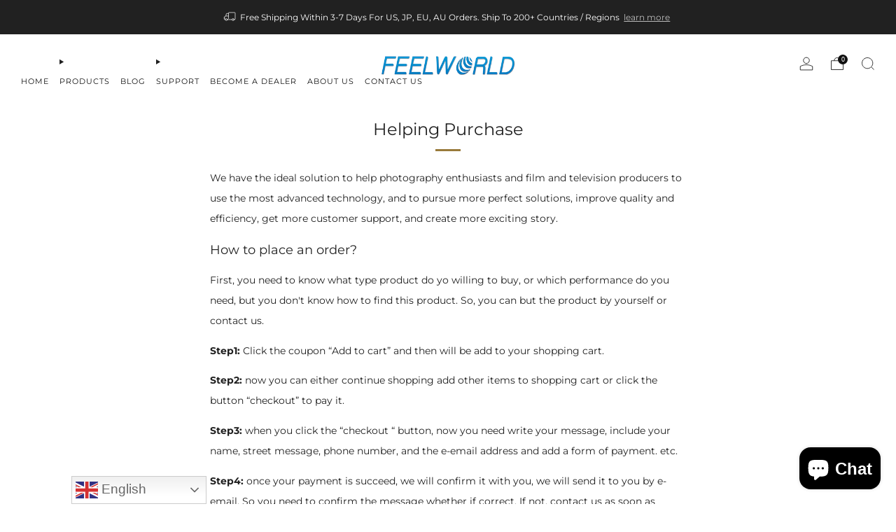

--- FILE ---
content_type: text/html; charset=utf-8
request_url: https://feelworld.ltd/pages/helping-purchase
body_size: 30777
content:
<!doctype html>
<html class="no-js" lang="en">
<head>
  <script>
    function getCookie(cookieName) {
      let cookie = {};
      document.cookie.split(";").forEach(function (el) {
        let [key, value] = el.split("=");
        cookie[key.trim()] = value;
      });
      return cookie[cookieName];
    }
    window.dataLayer = window.dataLayer || [];
    function gtag() { dataLayer.push(arguments); }
    var json_consent_status;
    var cookievalue = JSON.stringify(getCookie("consentstatus"))?.split('\\"');
    //默认意见
    if (cookievalue == undefined) {
      gtag("consent", "default", {
        'ad_storage': 'denied',
        'ad_user_data': 'denied',
        'ad_personalization': 'denied',
        'analytics_storage': 'denied',
        'wait_for_update': 500,
        'region': [
            'AT', 'BE', 'BG', 'CY', 'CZ', 'DE', 'DK', 'EE', 'ES', 'FI', 'FR', 'GR', 'HR', 'HU', 'IE', 'IS', 'IT', 'LI', 'LT', 'LU', 'LV', 'MT', 'NL', 'NO', 'PL', 'PT', 'RO', 'SE', 'SI', 'SK'
        ],
      });
    }
    //过往意见
    if (cookievalue != undefined) {
      if ((cookievalue == '"granted"')) {
        gtag("consent", "default", {
          'ad_storage': 'granted',
          'ad_user_data': 'granted',
          'ad_personalization': 'granted',
          'analytics_storage': 'granted',
          'wait_for_update': 500,
          'region': [
            'AT', 'BE', 'BG', 'CY', 'CZ', 'DE', 'DK', 'EE', 'ES', 'FI', 'FR', 'GR', 'HR', 'HU', 'IE', 'IS', 'IT', 'LI', 'LT', 'LU', 'LV', 'MT', 'NL', 'NO', 'PL', 'PT', 'RO', 'SE', 'SI', 'SK'
        ],
        });
      } else {
        gtag("consent", "default", {
          'ad_storage': 'denied',
          'ad_user_data': 'denied',
          'ad_personalization': 'denied',
          'analytics_storage': 'denied',
          'wait_for_update': 500,
        });
      }
    }

    function setCookies(json_consent_status) {
      var currentDate = new Date();
      var expirationDate = new Date(currentDate);
      expirationDate.setFullYear(currentDate.getFullYear() + 1);
      var expires = expirationDate.toUTCString();
      document.cookie = "consentstatus=" + json_consent_status + ";expires=" + expires + ";path=/";
    }
    //客户点击拒绝
    document.addEventListener('click', function (e) {
      const dom = e.target.closest('.cky-btn.cky-btn-reject');
      if (dom === null) return;
      json_consent_status = 'denied';
      setCookies(json_consent_status);
      gtag('consent', 'update', {
        'ad_storage': 'denied',
        'ad_user_data': 'denied',
        'ad_personalization': 'denied',
        'analytics_storage': 'denied'
      });
    });
    //客户点击授权
    document.addEventListener('click', function (e) {
      const dom = e.target.closest('.cky-btn.cky-btn-accept');
      if (dom === null) return;
      json_consent_status = 'granted';
      setCookies(json_consent_status);
      gtag('consent', 'update', {
        'ad_storage': 'granted',
        'ad_user_data': 'granted',
        'ad_personalization': 'granted',
        'analytics_storage': 'granted'
      });
    });
  </script>
  <!-- Google tag (gtag.js) -->
<script async src="https://www.googletagmanager.com/gtag/js?id=AW-849523071"></script>
<script>
  window.dataLayer = window.dataLayer || [];
  function gtag(){dataLayer.push(arguments);}
  gtag('js', new Date());

  gtag('config', 'AW-849523071');
</script>
<!-- Google tag (gtag.js) -->
<script async src="https://www.googletagmanager.com/gtag/js?id=G-PMB7CQRKQ1"></script>
<script>
  window.dataLayer = window.dataLayer || [];
  function gtag(){dataLayer.push(arguments);}
  gtag('js', new Date());

  gtag('config', 'G-PMB7CQRKQ1');
</script>
  
	<meta charset="utf-8">
	<meta http-equiv="X-UA-Compatible" content="IE=edge,chrome=1">
	<meta name="viewport" content="width=device-width, initial-scale=1.0, height=device-height, minimum-scale=1.0, maximum-scale=1.0">
	<meta name="theme-color" content="#997a3b">

	<!-- Network optimisations -->
<link rel="preconnect" href="//cdn.shopify.com" crossorigin>
<link rel="preconnect" href="//fonts.shopifycdn.com" crossorigin>

<link rel="preload" as="style" href="//feelworld.ltd/cdn/shop/t/28/assets/theme-critical.css?v=116652396698285430091700739360"><link rel="preload" as="script" href="//feelworld.ltd/cdn/shop/t/28/assets/scrollreveal.min.js?v=163720458850474464051700739360"><link rel="preload" href="//feelworld.ltd/cdn/fonts/montserrat/montserrat_n4.81949fa0ac9fd2021e16436151e8eaa539321637.woff2" as="font" type="font/woff2" crossorigin>
<link rel="preload" href="//feelworld.ltd/cdn/fonts/montserrat/montserrat_n4.81949fa0ac9fd2021e16436151e8eaa539321637.woff2" as="font" type="font/woff2" crossorigin>
<link rel="canonical" href="https://feelworld.ltd/pages/helping-purchase">

	<!-- Title and description ================================================== -->
	<title>Helping Purchase
&ndash; feelworld official store</title><meta name="description" content="We have the ideal solution to help photography enthusiasts and film and television producers to use the most advanced technology, and to pursue more perfect solutions, improve quality and efficiency, get more customer support, and create more exciting story. How to place an order? First, you need to know what type prod"><!-- /snippets/social-meta-tags.liquid -->




<meta property="og:site_name" content="feelworld official store">
<meta property="og:url" content="https://feelworld.ltd/pages/helping-purchase">
<meta property="og:title" content="Helping Purchase">
<meta property="og:type" content="website">
<meta property="og:description" content="We have the ideal solution to help photography enthusiasts and film and television producers to use the most advanced technology, and to pursue more perfect solutions, improve quality and efficiency, get more customer support, and create more exciting story. How to place an order? First, you need to know what type prod">

<meta property="og:image" content="http://feelworld.ltd/cdn/shop/files/logo-feelworld_2539a144-4f7f-4ce0-8a33-8acab2934695_1200x1200.jpg?v=1761724605">
<meta property="og:image:secure_url" content="https://feelworld.ltd/cdn/shop/files/logo-feelworld_2539a144-4f7f-4ce0-8a33-8acab2934695_1200x1200.jpg?v=1761724605">


<meta name="twitter:card" content="summary_large_image">
<meta name="twitter:title" content="Helping Purchase">
<meta name="twitter:description" content="We have the ideal solution to help photography enthusiasts and film and television producers to use the most advanced technology, and to pursue more perfect solutions, improve quality and efficiency, get more customer support, and create more exciting story. How to place an order? First, you need to know what type prod">

	<!-- JS before CSSOM =================================================== -->
	<script type="text/javascript">
		theme = {};
		theme.t = {};
	  	theme.t.add_to_cart = 'Add to cart';
	    theme.t.sold_out = 'Sold out';
	    theme.t.unavailable = 'Unavailable';
	    theme.t.regular_price = 'Regular price';
	    theme.t.sale_price = 'Sale price';
	    theme.t.qty_notice_in_stock = 'In stock';
	    theme.t.qty_notice_low_stock = 'Low stock';
	    theme.t.qty_notice_sold_out = 'Out of stock';
	    theme.t.qty_notice_number_in_stock_html = '<span>[qty]</span> in stock';
	    theme.t.qty_notice_number_low_stock_html = 'Only <span>[qty]</span> in stock';
	    theme.t.discount_currency = 'Save [discount]';
	    theme.t.discount_percentage = 'Save [discount]%';
	    theme.t.discount_text = 'On Sale';
	    theme.t.unit_price_label = 'Unit price';
	    theme.t.unit_price_separator = 'per';
	    theme.money_format = '<span class=money> ${{amount}} </span>';
		theme.map = {};
		theme.map_settings_url="//feelworld.ltd/cdn/shop/t/28/assets/map_settings.min.js?v=55973849163231613841700739359";
		theme.cart_type = 'modal';
		theme.cart_ajax = true;
		theme.routes = {
			rootUrl: "/",
			rootUrlSlash: "/",
			cartUrl: "/cart",
			cartAddUrl: "/cart/add",
			cartChangeUrl: "/cart/change"
		};
		theme.assets = {
			plyr: "//feelworld.ltd/cdn/shop/t/28/assets/plyr.min.js?v=4209607025050129391700739360",
			masonry: "//feelworld.ltd/cdn/shop/t/28/assets/masonry.min.js?v=52946867241060388171700739360",
			
			fecha: "//feelworld.ltd/cdn/shop/t/28/assets/fecha.min.js?v=77892649025288305351700739360"
		};
	</script>
	
	<style id="fontsupporttest">@font-face{font-family:"font";src:url("https://")}</style>
	<script type="text/javascript">
		function supportsFontFace() {
			function blacklist() {
				var match = /(WebKit|windows phone.+trident)\/(\d+)/i.exec(navigator.userAgent);
				return match && parseInt(match[2], 10) < (match[1] == 'WebKit' ? 533 : 6);
			}
			function hasFontFaceSrc() {
				var style = document.getElementById('fontsupporttest');
				var sheet = style.sheet || style.styleSheet;
				var cssText = sheet ? (sheet.cssRules && sheet.cssRules[0] ? sheet.cssRules[0].cssText : sheet.cssText || '') : '';
				return /src/i.test(cssText);
			}
			return !blacklist() && hasFontFaceSrc();
		}
		document.documentElement.classList.replace('no-js', 'js');
		if (window.matchMedia("(pointer: coarse)").matches) {document.documentElement.classList.add('touchevents')} else {document.documentElement.classList.add('no-touchevents')}
		if (supportsFontFace()) {document.documentElement.classList.add('fontface')}
	</script>
	<script src="//feelworld.ltd/cdn/shop/t/28/assets/jquery.min.js?v=115860211936397945481700739360" defer="defer"></script>
	<script src="//feelworld.ltd/cdn/shop/t/28/assets/vendor.min.js?v=75531253379542070531700739360" defer="defer"></script>
	<script src="//feelworld.ltd/cdn/shop/t/28/assets/ajax-cart.js?v=75524019650848056511721013499" defer="defer"></script>

  	<!-- CSS ================================================== -->
  	






























<style data-shopify>

:root {
	--color--brand: #997a3b;
	--color--brand-dark: #876b34;
	--color--brand-light: #ab8942;

	--color--accent: #ffd900;
	--color--accent-dark: #e6c300;

	--color--link: #d7c196;
	--color--link-dark: #2b2210;

	--color--text: #212121;
	--color--text-light: rgba(33, 33, 33, 0.7);
	--color--text-lighter: rgba(33, 33, 33, 0.55);
	--color--text-lightest: rgba(33, 33, 33, 0.2);
	--color--text-bg: rgba(33, 33, 33, 0.05);

	--color--headings: #212121;
	--color--alt-text: #8b8b8b;
	--color--btn: #ffffff;

	--color--product-bg: rgba(0,0,0,0);
	--color--product-sale: #C00000;

	--color--low-stock: #C00000;
	--color--in-stock: #4A9F53;

	--color--title-border: #997a3b;

	--color--drawer-bg: #ffffff;

	--color--bg: #ffffff;
	--color--bg-alpha: rgba(255, 255, 255, 0.8);
	--color--bg-light: #ffffff;
	--color--bg-dark: #f2f2f2;

	--color--drop-shadow: rgba(0, 0, 0, 0.08);

	--color--label-brand: #997a3b;
	--color--label-sold_out: #f2f2f2;
	--color--label-discount: #c00000;
	--color--label-new: #e5e5e5;
	--color--label-custom1: #e5e5e5;
	--color--label-custom2: #e5e5e5;

	--color--text-label-brand: #FFFFFF;
	--color--text-label-sold_out: #000000;
	--color--text-label-discount: #FFFFFF;
	--color--text-label-new: #000000;
	--color--text-label-custom_one: #000000;
	--color--text-label-custom_two: #000000;

	--font--size-base: 13.6;
	--font--line-base: 30;

	--font--size-h1: 30;
	--font--size-h2: 24;
	--font--size-h3: 20;
	--font--size-h4: 18;
	--font--size-h5: 16;
	--font--size-h6: 15;

	--font--size-grid: 13;
	--font--size-nav: 11;
	--font--size-mobile-nav: 14;
	--font--size-mega-menu: 11;
	--font--size-product-form-headings: 11;

	--font--body: Montserrat, sans-serif;
	--font--body-style: normal;
  --font--body-weight: 400;

  --font--title: Montserrat, sans-serif;
	--font--title-weight: 400;
	--font--title-style: normal;
	--font--title-space: 0px;
	--font--title-transform: none;
	--font--title-border: 1;
	--font--title-border-size: 3px;

	--font--button: Montserrat, sans-serif;
	--font--button-weight: 400;
	--font--button-style: normal;

	--font--button-space: 1px;
	--font--button-transform: none;
	--font--button-size: 12;
	--font--button-mobile-size: 12px;

	--checkbox-check-invert: 1;
}
</style>

	<style>@font-face {
  font-family: Montserrat;
  font-weight: 400;
  font-style: normal;
  font-display: swap;
  src: url("//feelworld.ltd/cdn/fonts/montserrat/montserrat_n4.81949fa0ac9fd2021e16436151e8eaa539321637.woff2") format("woff2"),
       url("//feelworld.ltd/cdn/fonts/montserrat/montserrat_n4.a6c632ca7b62da89c3594789ba828388aac693fe.woff") format("woff");
}

@font-face {
  font-family: Montserrat;
  font-weight: 400;
  font-style: normal;
  font-display: swap;
  src: url("//feelworld.ltd/cdn/fonts/montserrat/montserrat_n4.81949fa0ac9fd2021e16436151e8eaa539321637.woff2") format("woff2"),
       url("//feelworld.ltd/cdn/fonts/montserrat/montserrat_n4.a6c632ca7b62da89c3594789ba828388aac693fe.woff") format("woff");
}

@font-face {
  font-family: Montserrat;
  font-weight: 700;
  font-style: normal;
  font-display: swap;
  src: url("//feelworld.ltd/cdn/fonts/montserrat/montserrat_n7.3c434e22befd5c18a6b4afadb1e3d77c128c7939.woff2") format("woff2"),
       url("//feelworld.ltd/cdn/fonts/montserrat/montserrat_n7.5d9fa6e2cae713c8fb539a9876489d86207fe957.woff") format("woff");
}

@font-face {
  font-family: Montserrat;
  font-weight: 400;
  font-style: italic;
  font-display: swap;
  src: url("//feelworld.ltd/cdn/fonts/montserrat/montserrat_i4.5a4ea298b4789e064f62a29aafc18d41f09ae59b.woff2") format("woff2"),
       url("//feelworld.ltd/cdn/fonts/montserrat/montserrat_i4.072b5869c5e0ed5b9d2021e4c2af132e16681ad2.woff") format("woff");
}

@font-face {
  font-family: Montserrat;
  font-weight: 700;
  font-style: italic;
  font-display: swap;
  src: url("//feelworld.ltd/cdn/fonts/montserrat/montserrat_i7.a0d4a463df4f146567d871890ffb3c80408e7732.woff2") format("woff2"),
       url("//feelworld.ltd/cdn/fonts/montserrat/montserrat_i7.f6ec9f2a0681acc6f8152c40921d2a4d2e1a2c78.woff") format("woff");
}

</style>

<link rel="stylesheet" href="//feelworld.ltd/cdn/shop/t/28/assets/theme-critical.css?v=116652396698285430091700739360">

<link rel="preload" href="//feelworld.ltd/cdn/shop/t/28/assets/theme.css?v=54364866621258925241700739360" as="style" onload="this.onload=null;this.rel='stylesheet'">
<noscript><link rel="stylesheet" href="//feelworld.ltd/cdn/shop/t/28/assets/theme.css?v=54364866621258925241700739360"></noscript>
<script>
	/*! loadCSS rel=preload polyfill. [c]2017 Filament Group, Inc. MIT License */
	(function(w){"use strict";if(!w.loadCSS){w.loadCSS=function(){}}var rp=loadCSS.relpreload={};rp.support=(function(){var ret;try{ret=w.document.createElement("link").relList.supports("preload")}catch(e){ret=false}return function(){return ret}})();rp.bindMediaToggle=function(link){var finalMedia=link.media||"all";function enableStylesheet(){if(link.addEventListener){link.removeEventListener("load",enableStylesheet)}else if(link.attachEvent){link.detachEvent("onload",enableStylesheet)}link.setAttribute("onload",null);link.media=finalMedia}if(link.addEventListener){link.addEventListener("load",enableStylesheet)}else if(link.attachEvent){link.attachEvent("onload",enableStylesheet)}setTimeout(function(){link.rel="stylesheet";link.media="only x"});setTimeout(enableStylesheet,3000)};rp.poly=function(){if(rp.support()){return}var links=w.document.getElementsByTagName("link");for(var i=0;i<links.length;i+=1){var link=links[i];if(link.rel==="preload"&&link.getAttribute("as")==="style"&&!link.getAttribute("data-loadcss")){link.setAttribute("data-loadcss",true);rp.bindMediaToggle(link)}}};if(!rp.support()){rp.poly();var run=w.setInterval(rp.poly,500);if(w.addEventListener){w.addEventListener("load",function(){rp.poly();w.clearInterval(run)})}else if(w.attachEvent){w.attachEvent("onload",function(){rp.poly();w.clearInterval(run)})}}if(typeof exports!=="undefined"){exports.loadCSS=loadCSS}else{w.loadCSS=loadCSS}}(typeof global!=="undefined"?global:this));
</script>

	<!-- JS after CSSOM=================================================== -->
	<script src="//feelworld.ltd/cdn/shop/t/28/assets/theme.min.js?v=46338497977286243701700739360" defer="defer"></script>
	<script src="//feelworld.ltd/cdn/shop/t/28/assets/custom.js?v=152733329445290166911700739360" defer="defer"></script><script src="//feelworld.ltd/cdn/shop/t/28/assets/swatch-colors.js?v=82493430240517712901700739373" defer="defer"></script><script src="//feelworld.ltd/cdn/shop/t/28/assets/details-disclosure.js?v=96430930583685380661700739360" defer="defer"></script>
	<script src="//feelworld.ltd/cdn/shop/t/28/assets/header-details-disclosure.js?v=152869848102972425831700739360" defer="defer"></script>

	

  	
		<script src="//feelworld.ltd/cdn/shop/t/28/assets/scrollreveal.min.js?v=163720458850474464051700739360"></script>
	
	

	<!-- Header hook for plugins ================================================== -->
  <script>window.performance && window.performance.mark && window.performance.mark('shopify.content_for_header.start');</script><meta name="google-site-verification" content="Up2pbdVnOqW1FcNWHFrp9KmAjrO4dFsxKQXO9QFVj3k">
<meta name="google-site-verification" content="_4zfuVyl5cSd5_IgYV0XbhjaQ_x92NnpM65vhd41nd4">
<meta name="google-site-verification" content="Up2pbdVnOqW1FcNWHFrp9KmAjrO4dFsxKQXO9QFVj3k">
<meta name="facebook-domain-verification" content="0aoz6njxuaw2lfqjnrvptk7ejgyjk5">
<meta id="shopify-digital-wallet" name="shopify-digital-wallet" content="/3499688005/digital_wallets/dialog">
<meta name="shopify-checkout-api-token" content="b10603e50820e64a23a489587162af83">
<meta id="in-context-paypal-metadata" data-shop-id="3499688005" data-venmo-supported="true" data-environment="production" data-locale="en_US" data-paypal-v4="true" data-currency="USD">
<script async="async" src="/checkouts/internal/preloads.js?locale=en-US"></script>
<script id="shopify-features" type="application/json">{"accessToken":"b10603e50820e64a23a489587162af83","betas":["rich-media-storefront-analytics"],"domain":"feelworld.ltd","predictiveSearch":true,"shopId":3499688005,"locale":"en"}</script>
<script>var Shopify = Shopify || {};
Shopify.shop = "feelworld-official-store.myshopify.com";
Shopify.locale = "en";
Shopify.currency = {"active":"USD","rate":"1.0"};
Shopify.country = "US";
Shopify.theme = {"name":"Venue-new2023.11.24","id":163471687994,"schema_name":"Venue","schema_version":"10.0.5","theme_store_id":836,"role":"main"};
Shopify.theme.handle = "null";
Shopify.theme.style = {"id":null,"handle":null};
Shopify.cdnHost = "feelworld.ltd/cdn";
Shopify.routes = Shopify.routes || {};
Shopify.routes.root = "/";</script>
<script type="module">!function(o){(o.Shopify=o.Shopify||{}).modules=!0}(window);</script>
<script>!function(o){function n(){var o=[];function n(){o.push(Array.prototype.slice.apply(arguments))}return n.q=o,n}var t=o.Shopify=o.Shopify||{};t.loadFeatures=n(),t.autoloadFeatures=n()}(window);</script>
<script id="shop-js-analytics" type="application/json">{"pageType":"page"}</script>
<script defer="defer" async type="module" src="//feelworld.ltd/cdn/shopifycloud/shop-js/modules/v2/client.init-shop-cart-sync_BT-GjEfc.en.esm.js"></script>
<script defer="defer" async type="module" src="//feelworld.ltd/cdn/shopifycloud/shop-js/modules/v2/chunk.common_D58fp_Oc.esm.js"></script>
<script defer="defer" async type="module" src="//feelworld.ltd/cdn/shopifycloud/shop-js/modules/v2/chunk.modal_xMitdFEc.esm.js"></script>
<script type="module">
  await import("//feelworld.ltd/cdn/shopifycloud/shop-js/modules/v2/client.init-shop-cart-sync_BT-GjEfc.en.esm.js");
await import("//feelworld.ltd/cdn/shopifycloud/shop-js/modules/v2/chunk.common_D58fp_Oc.esm.js");
await import("//feelworld.ltd/cdn/shopifycloud/shop-js/modules/v2/chunk.modal_xMitdFEc.esm.js");

  window.Shopify.SignInWithShop?.initShopCartSync?.({"fedCMEnabled":true,"windoidEnabled":true});

</script>
<script>(function() {
  var isLoaded = false;
  function asyncLoad() {
    if (isLoaded) return;
    isLoaded = true;
    var urls = ["\/\/social-login.oxiapps.com\/api\/init?vt=928351\u0026shop=feelworld-official-store.myshopify.com","https:\/\/gtranslate.io\/shopify\/gtranslate.js?shop=feelworld-official-store.myshopify.com","https:\/\/static.klaviyo.com\/onsite\/js\/klaviyo.js?company_id=STCbUn\u0026shop=feelworld-official-store.myshopify.com","https:\/\/static.klaviyo.com\/onsite\/js\/klaviyo.js?company_id=STCbUn\u0026shop=feelworld-official-store.myshopify.com","https:\/\/cdn.hextom.com\/js\/ultimatesalesboost.js?shop=feelworld-official-store.myshopify.com"];
    for (var i = 0; i < urls.length; i++) {
      var s = document.createElement('script');
      s.type = 'text/javascript';
      s.async = true;
      s.src = urls[i];
      var x = document.getElementsByTagName('script')[0];
      x.parentNode.insertBefore(s, x);
    }
  };
  if(window.attachEvent) {
    window.attachEvent('onload', asyncLoad);
  } else {
    window.addEventListener('load', asyncLoad, false);
  }
})();</script>
<script id="__st">var __st={"a":3499688005,"offset":28800,"reqid":"c7aba4ad-8385-4237-bc23-d0c49e186c7d-1769254542","pageurl":"feelworld.ltd\/pages\/helping-purchase","s":"pages-24344494149","u":"ace6a40114b5","p":"page","rtyp":"page","rid":24344494149};</script>
<script>window.ShopifyPaypalV4VisibilityTracking = true;</script>
<script id="captcha-bootstrap">!function(){'use strict';const t='contact',e='account',n='new_comment',o=[[t,t],['blogs',n],['comments',n],[t,'customer']],c=[[e,'customer_login'],[e,'guest_login'],[e,'recover_customer_password'],[e,'create_customer']],r=t=>t.map((([t,e])=>`form[action*='/${t}']:not([data-nocaptcha='true']) input[name='form_type'][value='${e}']`)).join(','),a=t=>()=>t?[...document.querySelectorAll(t)].map((t=>t.form)):[];function s(){const t=[...o],e=r(t);return a(e)}const i='password',u='form_key',d=['recaptcha-v3-token','g-recaptcha-response','h-captcha-response',i],f=()=>{try{return window.sessionStorage}catch{return}},m='__shopify_v',_=t=>t.elements[u];function p(t,e,n=!1){try{const o=window.sessionStorage,c=JSON.parse(o.getItem(e)),{data:r}=function(t){const{data:e,action:n}=t;return t[m]||n?{data:e,action:n}:{data:t,action:n}}(c);for(const[e,n]of Object.entries(r))t.elements[e]&&(t.elements[e].value=n);n&&o.removeItem(e)}catch(o){console.error('form repopulation failed',{error:o})}}const l='form_type',E='cptcha';function T(t){t.dataset[E]=!0}const w=window,h=w.document,L='Shopify',v='ce_forms',y='captcha';let A=!1;((t,e)=>{const n=(g='f06e6c50-85a8-45c8-87d0-21a2b65856fe',I='https://cdn.shopify.com/shopifycloud/storefront-forms-hcaptcha/ce_storefront_forms_captcha_hcaptcha.v1.5.2.iife.js',D={infoText:'Protected by hCaptcha',privacyText:'Privacy',termsText:'Terms'},(t,e,n)=>{const o=w[L][v],c=o.bindForm;if(c)return c(t,g,e,D).then(n);var r;o.q.push([[t,g,e,D],n]),r=I,A||(h.body.append(Object.assign(h.createElement('script'),{id:'captcha-provider',async:!0,src:r})),A=!0)});var g,I,D;w[L]=w[L]||{},w[L][v]=w[L][v]||{},w[L][v].q=[],w[L][y]=w[L][y]||{},w[L][y].protect=function(t,e){n(t,void 0,e),T(t)},Object.freeze(w[L][y]),function(t,e,n,w,h,L){const[v,y,A,g]=function(t,e,n){const i=e?o:[],u=t?c:[],d=[...i,...u],f=r(d),m=r(i),_=r(d.filter((([t,e])=>n.includes(e))));return[a(f),a(m),a(_),s()]}(w,h,L),I=t=>{const e=t.target;return e instanceof HTMLFormElement?e:e&&e.form},D=t=>v().includes(t);t.addEventListener('submit',(t=>{const e=I(t);if(!e)return;const n=D(e)&&!e.dataset.hcaptchaBound&&!e.dataset.recaptchaBound,o=_(e),c=g().includes(e)&&(!o||!o.value);(n||c)&&t.preventDefault(),c&&!n&&(function(t){try{if(!f())return;!function(t){const e=f();if(!e)return;const n=_(t);if(!n)return;const o=n.value;o&&e.removeItem(o)}(t);const e=Array.from(Array(32),(()=>Math.random().toString(36)[2])).join('');!function(t,e){_(t)||t.append(Object.assign(document.createElement('input'),{type:'hidden',name:u})),t.elements[u].value=e}(t,e),function(t,e){const n=f();if(!n)return;const o=[...t.querySelectorAll(`input[type='${i}']`)].map((({name:t})=>t)),c=[...d,...o],r={};for(const[a,s]of new FormData(t).entries())c.includes(a)||(r[a]=s);n.setItem(e,JSON.stringify({[m]:1,action:t.action,data:r}))}(t,e)}catch(e){console.error('failed to persist form',e)}}(e),e.submit())}));const S=(t,e)=>{t&&!t.dataset[E]&&(n(t,e.some((e=>e===t))),T(t))};for(const o of['focusin','change'])t.addEventListener(o,(t=>{const e=I(t);D(e)&&S(e,y())}));const B=e.get('form_key'),M=e.get(l),P=B&&M;t.addEventListener('DOMContentLoaded',(()=>{const t=y();if(P)for(const e of t)e.elements[l].value===M&&p(e,B);[...new Set([...A(),...v().filter((t=>'true'===t.dataset.shopifyCaptcha))])].forEach((e=>S(e,t)))}))}(h,new URLSearchParams(w.location.search),n,t,e,['guest_login'])})(!0,!0)}();</script>
<script integrity="sha256-4kQ18oKyAcykRKYeNunJcIwy7WH5gtpwJnB7kiuLZ1E=" data-source-attribution="shopify.loadfeatures" defer="defer" src="//feelworld.ltd/cdn/shopifycloud/storefront/assets/storefront/load_feature-a0a9edcb.js" crossorigin="anonymous"></script>
<script data-source-attribution="shopify.dynamic_checkout.dynamic.init">var Shopify=Shopify||{};Shopify.PaymentButton=Shopify.PaymentButton||{isStorefrontPortableWallets:!0,init:function(){window.Shopify.PaymentButton.init=function(){};var t=document.createElement("script");t.src="https://feelworld.ltd/cdn/shopifycloud/portable-wallets/latest/portable-wallets.en.js",t.type="module",document.head.appendChild(t)}};
</script>
<script data-source-attribution="shopify.dynamic_checkout.buyer_consent">
  function portableWalletsHideBuyerConsent(e){var t=document.getElementById("shopify-buyer-consent"),n=document.getElementById("shopify-subscription-policy-button");t&&n&&(t.classList.add("hidden"),t.setAttribute("aria-hidden","true"),n.removeEventListener("click",e))}function portableWalletsShowBuyerConsent(e){var t=document.getElementById("shopify-buyer-consent"),n=document.getElementById("shopify-subscription-policy-button");t&&n&&(t.classList.remove("hidden"),t.removeAttribute("aria-hidden"),n.addEventListener("click",e))}window.Shopify?.PaymentButton&&(window.Shopify.PaymentButton.hideBuyerConsent=portableWalletsHideBuyerConsent,window.Shopify.PaymentButton.showBuyerConsent=portableWalletsShowBuyerConsent);
</script>
<script data-source-attribution="shopify.dynamic_checkout.cart.bootstrap">document.addEventListener("DOMContentLoaded",(function(){function t(){return document.querySelector("shopify-accelerated-checkout-cart, shopify-accelerated-checkout")}if(t())Shopify.PaymentButton.init();else{new MutationObserver((function(e,n){t()&&(Shopify.PaymentButton.init(),n.disconnect())})).observe(document.body,{childList:!0,subtree:!0})}}));
</script>
<link id="shopify-accelerated-checkout-styles" rel="stylesheet" media="screen" href="https://feelworld.ltd/cdn/shopifycloud/portable-wallets/latest/accelerated-checkout-backwards-compat.css" crossorigin="anonymous">
<style id="shopify-accelerated-checkout-cart">
        #shopify-buyer-consent {
  margin-top: 1em;
  display: inline-block;
  width: 100%;
}

#shopify-buyer-consent.hidden {
  display: none;
}

#shopify-subscription-policy-button {
  background: none;
  border: none;
  padding: 0;
  text-decoration: underline;
  font-size: inherit;
  cursor: pointer;
}

#shopify-subscription-policy-button::before {
  box-shadow: none;
}

      </style>

<script>window.performance && window.performance.mark && window.performance.mark('shopify.content_for_header.end');</script>
<!-- BEGIN app block: shopify://apps/cookieyes-gdpr-cookie-banner/blocks/app-embed/44e5ef64-bf2c-4188-838c-6f3b0716b8e4 -->


  <script
    async
    id="cookieyes"
    type="text/javascript"
    src="https://cdn-cookieyes.com/client_data/3b93cf4ded6e37b93bc2bbbb/script.js"
  ></script>


 <!-- END app block --><!-- BEGIN app block: shopify://apps/uppromote-affiliate/blocks/core-script/64c32457-930d-4cb9-9641-e24c0d9cf1f4 --><!-- BEGIN app snippet: core-metafields-setting --><!--suppress ES6ConvertVarToLetConst -->
<script type="application/json" id="core-uppromote-settings">{"app_env":{"env":"production"}}</script>
<script type="application/json" id="core-uppromote-cart">{"note":null,"attributes":{},"original_total_price":0,"total_price":0,"total_discount":0,"total_weight":0.0,"item_count":0,"items":[],"requires_shipping":false,"currency":"USD","items_subtotal_price":0,"cart_level_discount_applications":[],"checkout_charge_amount":0}</script>
<script id="core-uppromote-quick-store-tracking-vars">
    function getDocumentContext(){const{href:a,hash:b,host:c,hostname:d,origin:e,pathname:f,port:g,protocol:h,search:i}=window.location,j=document.referrer,k=document.characterSet,l=document.title;return{location:{href:a,hash:b,host:c,hostname:d,origin:e,pathname:f,port:g,protocol:h,search:i},referrer:j||document.location.href,characterSet:k,title:l}}function getNavigatorContext(){const{language:a,cookieEnabled:b,languages:c,userAgent:d}=navigator;return{language:a,cookieEnabled:b,languages:c,userAgent:d}}function getWindowContext(){const{innerHeight:a,innerWidth:b,outerHeight:c,outerWidth:d,origin:e,screen:{height:j,width:k},screenX:f,screenY:g,scrollX:h,scrollY:i}=window;return{innerHeight:a,innerWidth:b,outerHeight:c,outerWidth:d,origin:e,screen:{screenHeight:j,screenWidth:k},screenX:f,screenY:g,scrollX:h,scrollY:i,location:getDocumentContext().location}}function getContext(){return{document:getDocumentContext(),navigator:getNavigatorContext(),window:getWindowContext()}}
    if (window.location.href.includes('?sca_ref=')) {
        localStorage.setItem('__up_lastViewedPageContext', JSON.stringify({
            context: getContext(),
            timestamp: new Date().toISOString(),
        }))
    }
</script>

<script id="core-uppromote-setting-booster">
    var UpPromoteCoreSettings = JSON.parse(document.getElementById('core-uppromote-settings').textContent)
    UpPromoteCoreSettings.currentCart = JSON.parse(document.getElementById('core-uppromote-cart')?.textContent || '{}')
    const idToClean = ['core-uppromote-settings', 'core-uppromote-cart', 'core-uppromote-setting-booster', 'core-uppromote-quick-store-tracking-vars']
    idToClean.forEach(id => {
        document.getElementById(id)?.remove()
    })
</script>
<!-- END app snippet -->


<!-- END app block --><script src="https://cdn.shopify.com/extensions/01999f3e-87d8-7cf7-86fb-1e0c655bf80b/cookieyes-7/assets/shopify.js" type="text/javascript" defer="defer"></script>
<script src="https://cdn.shopify.com/extensions/e8878072-2f6b-4e89-8082-94b04320908d/inbox-1254/assets/inbox-chat-loader.js" type="text/javascript" defer="defer"></script>
<script src="https://cdn.shopify.com/extensions/4e276193-403c-423f-833c-fefed71819cf/forms-2298/assets/shopify-forms-loader.js" type="text/javascript" defer="defer"></script>
<script src="https://cdn.shopify.com/extensions/019be912-7856-7c1f-9705-c70a8c8d7a8b/app-109/assets/core.min.js" type="text/javascript" defer="defer"></script>
<link href="https://monorail-edge.shopifysvc.com" rel="dns-prefetch">
<script>(function(){if ("sendBeacon" in navigator && "performance" in window) {try {var session_token_from_headers = performance.getEntriesByType('navigation')[0].serverTiming.find(x => x.name == '_s').description;} catch {var session_token_from_headers = undefined;}var session_cookie_matches = document.cookie.match(/_shopify_s=([^;]*)/);var session_token_from_cookie = session_cookie_matches && session_cookie_matches.length === 2 ? session_cookie_matches[1] : "";var session_token = session_token_from_headers || session_token_from_cookie || "";function handle_abandonment_event(e) {var entries = performance.getEntries().filter(function(entry) {return /monorail-edge.shopifysvc.com/.test(entry.name);});if (!window.abandonment_tracked && entries.length === 0) {window.abandonment_tracked = true;var currentMs = Date.now();var navigation_start = performance.timing.navigationStart;var payload = {shop_id: 3499688005,url: window.location.href,navigation_start,duration: currentMs - navigation_start,session_token,page_type: "page"};window.navigator.sendBeacon("https://monorail-edge.shopifysvc.com/v1/produce", JSON.stringify({schema_id: "online_store_buyer_site_abandonment/1.1",payload: payload,metadata: {event_created_at_ms: currentMs,event_sent_at_ms: currentMs}}));}}window.addEventListener('pagehide', handle_abandonment_event);}}());</script>
<script id="web-pixels-manager-setup">(function e(e,d,r,n,o){if(void 0===o&&(o={}),!Boolean(null===(a=null===(i=window.Shopify)||void 0===i?void 0:i.analytics)||void 0===a?void 0:a.replayQueue)){var i,a;window.Shopify=window.Shopify||{};var t=window.Shopify;t.analytics=t.analytics||{};var s=t.analytics;s.replayQueue=[],s.publish=function(e,d,r){return s.replayQueue.push([e,d,r]),!0};try{self.performance.mark("wpm:start")}catch(e){}var l=function(){var e={modern:/Edge?\/(1{2}[4-9]|1[2-9]\d|[2-9]\d{2}|\d{4,})\.\d+(\.\d+|)|Firefox\/(1{2}[4-9]|1[2-9]\d|[2-9]\d{2}|\d{4,})\.\d+(\.\d+|)|Chrom(ium|e)\/(9{2}|\d{3,})\.\d+(\.\d+|)|(Maci|X1{2}).+ Version\/(15\.\d+|(1[6-9]|[2-9]\d|\d{3,})\.\d+)([,.]\d+|)( \(\w+\)|)( Mobile\/\w+|) Safari\/|Chrome.+OPR\/(9{2}|\d{3,})\.\d+\.\d+|(CPU[ +]OS|iPhone[ +]OS|CPU[ +]iPhone|CPU IPhone OS|CPU iPad OS)[ +]+(15[._]\d+|(1[6-9]|[2-9]\d|\d{3,})[._]\d+)([._]\d+|)|Android:?[ /-](13[3-9]|1[4-9]\d|[2-9]\d{2}|\d{4,})(\.\d+|)(\.\d+|)|Android.+Firefox\/(13[5-9]|1[4-9]\d|[2-9]\d{2}|\d{4,})\.\d+(\.\d+|)|Android.+Chrom(ium|e)\/(13[3-9]|1[4-9]\d|[2-9]\d{2}|\d{4,})\.\d+(\.\d+|)|SamsungBrowser\/([2-9]\d|\d{3,})\.\d+/,legacy:/Edge?\/(1[6-9]|[2-9]\d|\d{3,})\.\d+(\.\d+|)|Firefox\/(5[4-9]|[6-9]\d|\d{3,})\.\d+(\.\d+|)|Chrom(ium|e)\/(5[1-9]|[6-9]\d|\d{3,})\.\d+(\.\d+|)([\d.]+$|.*Safari\/(?![\d.]+ Edge\/[\d.]+$))|(Maci|X1{2}).+ Version\/(10\.\d+|(1[1-9]|[2-9]\d|\d{3,})\.\d+)([,.]\d+|)( \(\w+\)|)( Mobile\/\w+|) Safari\/|Chrome.+OPR\/(3[89]|[4-9]\d|\d{3,})\.\d+\.\d+|(CPU[ +]OS|iPhone[ +]OS|CPU[ +]iPhone|CPU IPhone OS|CPU iPad OS)[ +]+(10[._]\d+|(1[1-9]|[2-9]\d|\d{3,})[._]\d+)([._]\d+|)|Android:?[ /-](13[3-9]|1[4-9]\d|[2-9]\d{2}|\d{4,})(\.\d+|)(\.\d+|)|Mobile Safari.+OPR\/([89]\d|\d{3,})\.\d+\.\d+|Android.+Firefox\/(13[5-9]|1[4-9]\d|[2-9]\d{2}|\d{4,})\.\d+(\.\d+|)|Android.+Chrom(ium|e)\/(13[3-9]|1[4-9]\d|[2-9]\d{2}|\d{4,})\.\d+(\.\d+|)|Android.+(UC? ?Browser|UCWEB|U3)[ /]?(15\.([5-9]|\d{2,})|(1[6-9]|[2-9]\d|\d{3,})\.\d+)\.\d+|SamsungBrowser\/(5\.\d+|([6-9]|\d{2,})\.\d+)|Android.+MQ{2}Browser\/(14(\.(9|\d{2,})|)|(1[5-9]|[2-9]\d|\d{3,})(\.\d+|))(\.\d+|)|K[Aa][Ii]OS\/(3\.\d+|([4-9]|\d{2,})\.\d+)(\.\d+|)/},d=e.modern,r=e.legacy,n=navigator.userAgent;return n.match(d)?"modern":n.match(r)?"legacy":"unknown"}(),u="modern"===l?"modern":"legacy",c=(null!=n?n:{modern:"",legacy:""})[u],f=function(e){return[e.baseUrl,"/wpm","/b",e.hashVersion,"modern"===e.buildTarget?"m":"l",".js"].join("")}({baseUrl:d,hashVersion:r,buildTarget:u}),m=function(e){var d=e.version,r=e.bundleTarget,n=e.surface,o=e.pageUrl,i=e.monorailEndpoint;return{emit:function(e){var a=e.status,t=e.errorMsg,s=(new Date).getTime(),l=JSON.stringify({metadata:{event_sent_at_ms:s},events:[{schema_id:"web_pixels_manager_load/3.1",payload:{version:d,bundle_target:r,page_url:o,status:a,surface:n,error_msg:t},metadata:{event_created_at_ms:s}}]});if(!i)return console&&console.warn&&console.warn("[Web Pixels Manager] No Monorail endpoint provided, skipping logging."),!1;try{return self.navigator.sendBeacon.bind(self.navigator)(i,l)}catch(e){}var u=new XMLHttpRequest;try{return u.open("POST",i,!0),u.setRequestHeader("Content-Type","text/plain"),u.send(l),!0}catch(e){return console&&console.warn&&console.warn("[Web Pixels Manager] Got an unhandled error while logging to Monorail."),!1}}}}({version:r,bundleTarget:l,surface:e.surface,pageUrl:self.location.href,monorailEndpoint:e.monorailEndpoint});try{o.browserTarget=l,function(e){var d=e.src,r=e.async,n=void 0===r||r,o=e.onload,i=e.onerror,a=e.sri,t=e.scriptDataAttributes,s=void 0===t?{}:t,l=document.createElement("script"),u=document.querySelector("head"),c=document.querySelector("body");if(l.async=n,l.src=d,a&&(l.integrity=a,l.crossOrigin="anonymous"),s)for(var f in s)if(Object.prototype.hasOwnProperty.call(s,f))try{l.dataset[f]=s[f]}catch(e){}if(o&&l.addEventListener("load",o),i&&l.addEventListener("error",i),u)u.appendChild(l);else{if(!c)throw new Error("Did not find a head or body element to append the script");c.appendChild(l)}}({src:f,async:!0,onload:function(){if(!function(){var e,d;return Boolean(null===(d=null===(e=window.Shopify)||void 0===e?void 0:e.analytics)||void 0===d?void 0:d.initialized)}()){var d=window.webPixelsManager.init(e)||void 0;if(d){var r=window.Shopify.analytics;r.replayQueue.forEach((function(e){var r=e[0],n=e[1],o=e[2];d.publishCustomEvent(r,n,o)})),r.replayQueue=[],r.publish=d.publishCustomEvent,r.visitor=d.visitor,r.initialized=!0}}},onerror:function(){return m.emit({status:"failed",errorMsg:"".concat(f," has failed to load")})},sri:function(e){var d=/^sha384-[A-Za-z0-9+/=]+$/;return"string"==typeof e&&d.test(e)}(c)?c:"",scriptDataAttributes:o}),m.emit({status:"loading"})}catch(e){m.emit({status:"failed",errorMsg:(null==e?void 0:e.message)||"Unknown error"})}}})({shopId: 3499688005,storefrontBaseUrl: "https://feelworld.ltd",extensionsBaseUrl: "https://extensions.shopifycdn.com/cdn/shopifycloud/web-pixels-manager",monorailEndpoint: "https://monorail-edge.shopifysvc.com/unstable/produce_batch",surface: "storefront-renderer",enabledBetaFlags: ["2dca8a86"],webPixelsConfigList: [{"id":"1701314874","configuration":"{\"pixelCode\":\"D24P73BC77U2AQ7O015G\"}","eventPayloadVersion":"v1","runtimeContext":"STRICT","scriptVersion":"22e92c2ad45662f435e4801458fb78cc","type":"APP","apiClientId":4383523,"privacyPurposes":["ANALYTICS","MARKETING","SALE_OF_DATA"],"dataSharingAdjustments":{"protectedCustomerApprovalScopes":["read_customer_address","read_customer_email","read_customer_name","read_customer_personal_data","read_customer_phone"]}},{"id":"1356202298","configuration":"{\"shopId\":\"209197\",\"env\":\"production\",\"metaData\":\"[]\"}","eventPayloadVersion":"v1","runtimeContext":"STRICT","scriptVersion":"c5d4d7bbb4a4a4292a8a7b5334af7e3d","type":"APP","apiClientId":2773553,"privacyPurposes":[],"dataSharingAdjustments":{"protectedCustomerApprovalScopes":["read_customer_address","read_customer_email","read_customer_name","read_customer_personal_data","read_customer_phone"]}},{"id":"828375354","configuration":"{\"config\":\"{\\\"pixel_id\\\":\\\"G-PMB7CQRKQ1\\\",\\\"google_tag_ids\\\":[\\\"G-PMB7CQRKQ1\\\",\\\"GT-K82LB6MM\\\"],\\\"target_country\\\":\\\"US\\\",\\\"gtag_events\\\":[{\\\"type\\\":\\\"search\\\",\\\"action_label\\\":\\\"G-PMB7CQRKQ1\\\"},{\\\"type\\\":\\\"begin_checkout\\\",\\\"action_label\\\":\\\"G-PMB7CQRKQ1\\\"},{\\\"type\\\":\\\"view_item\\\",\\\"action_label\\\":[\\\"G-PMB7CQRKQ1\\\",\\\"MC-BR77494PPT\\\"]},{\\\"type\\\":\\\"purchase\\\",\\\"action_label\\\":[\\\"G-PMB7CQRKQ1\\\",\\\"MC-BR77494PPT\\\"]},{\\\"type\\\":\\\"page_view\\\",\\\"action_label\\\":[\\\"G-PMB7CQRKQ1\\\",\\\"MC-BR77494PPT\\\"]},{\\\"type\\\":\\\"add_payment_info\\\",\\\"action_label\\\":\\\"G-PMB7CQRKQ1\\\"},{\\\"type\\\":\\\"add_to_cart\\\",\\\"action_label\\\":\\\"G-PMB7CQRKQ1\\\"}],\\\"enable_monitoring_mode\\\":false}\"}","eventPayloadVersion":"v1","runtimeContext":"OPEN","scriptVersion":"b2a88bafab3e21179ed38636efcd8a93","type":"APP","apiClientId":1780363,"privacyPurposes":[],"dataSharingAdjustments":{"protectedCustomerApprovalScopes":["read_customer_address","read_customer_email","read_customer_name","read_customer_personal_data","read_customer_phone"]}},{"id":"351240506","configuration":"{\"pixel_id\":\"1554620254736418\",\"pixel_type\":\"facebook_pixel\"}","eventPayloadVersion":"v1","runtimeContext":"OPEN","scriptVersion":"ca16bc87fe92b6042fbaa3acc2fbdaa6","type":"APP","apiClientId":2329312,"privacyPurposes":["ANALYTICS","MARKETING","SALE_OF_DATA"],"dataSharingAdjustments":{"protectedCustomerApprovalScopes":["read_customer_address","read_customer_email","read_customer_name","read_customer_personal_data","read_customer_phone"]}},{"id":"177733946","configuration":"{\"tagID\":\"2612776221422\"}","eventPayloadVersion":"v1","runtimeContext":"STRICT","scriptVersion":"18031546ee651571ed29edbe71a3550b","type":"APP","apiClientId":3009811,"privacyPurposes":["ANALYTICS","MARKETING","SALE_OF_DATA"],"dataSharingAdjustments":{"protectedCustomerApprovalScopes":["read_customer_address","read_customer_email","read_customer_name","read_customer_personal_data","read_customer_phone"]}},{"id":"135299386","eventPayloadVersion":"v1","runtimeContext":"LAX","scriptVersion":"1","type":"CUSTOM","privacyPurposes":["MARKETING"],"name":"Meta pixel (migrated)"},{"id":"shopify-app-pixel","configuration":"{}","eventPayloadVersion":"v1","runtimeContext":"STRICT","scriptVersion":"0450","apiClientId":"shopify-pixel","type":"APP","privacyPurposes":["ANALYTICS","MARKETING"]},{"id":"shopify-custom-pixel","eventPayloadVersion":"v1","runtimeContext":"LAX","scriptVersion":"0450","apiClientId":"shopify-pixel","type":"CUSTOM","privacyPurposes":["ANALYTICS","MARKETING"]}],isMerchantRequest: false,initData: {"shop":{"name":"feelworld official store","paymentSettings":{"currencyCode":"USD"},"myshopifyDomain":"feelworld-official-store.myshopify.com","countryCode":"US","storefrontUrl":"https:\/\/feelworld.ltd"},"customer":null,"cart":null,"checkout":null,"productVariants":[],"purchasingCompany":null},},"https://feelworld.ltd/cdn","fcfee988w5aeb613cpc8e4bc33m6693e112",{"modern":"","legacy":""},{"shopId":"3499688005","storefrontBaseUrl":"https:\/\/feelworld.ltd","extensionBaseUrl":"https:\/\/extensions.shopifycdn.com\/cdn\/shopifycloud\/web-pixels-manager","surface":"storefront-renderer","enabledBetaFlags":"[\"2dca8a86\"]","isMerchantRequest":"false","hashVersion":"fcfee988w5aeb613cpc8e4bc33m6693e112","publish":"custom","events":"[[\"page_viewed\",{}]]"});</script><script>
  window.ShopifyAnalytics = window.ShopifyAnalytics || {};
  window.ShopifyAnalytics.meta = window.ShopifyAnalytics.meta || {};
  window.ShopifyAnalytics.meta.currency = 'USD';
  var meta = {"page":{"pageType":"page","resourceType":"page","resourceId":24344494149,"requestId":"c7aba4ad-8385-4237-bc23-d0c49e186c7d-1769254542"}};
  for (var attr in meta) {
    window.ShopifyAnalytics.meta[attr] = meta[attr];
  }
</script>
<script class="analytics">
  (function () {
    var customDocumentWrite = function(content) {
      var jquery = null;

      if (window.jQuery) {
        jquery = window.jQuery;
      } else if (window.Checkout && window.Checkout.$) {
        jquery = window.Checkout.$;
      }

      if (jquery) {
        jquery('body').append(content);
      }
    };

    var hasLoggedConversion = function(token) {
      if (token) {
        return document.cookie.indexOf('loggedConversion=' + token) !== -1;
      }
      return false;
    }

    var setCookieIfConversion = function(token) {
      if (token) {
        var twoMonthsFromNow = new Date(Date.now());
        twoMonthsFromNow.setMonth(twoMonthsFromNow.getMonth() + 2);

        document.cookie = 'loggedConversion=' + token + '; expires=' + twoMonthsFromNow;
      }
    }

    var trekkie = window.ShopifyAnalytics.lib = window.trekkie = window.trekkie || [];
    if (trekkie.integrations) {
      return;
    }
    trekkie.methods = [
      'identify',
      'page',
      'ready',
      'track',
      'trackForm',
      'trackLink'
    ];
    trekkie.factory = function(method) {
      return function() {
        var args = Array.prototype.slice.call(arguments);
        args.unshift(method);
        trekkie.push(args);
        return trekkie;
      };
    };
    for (var i = 0; i < trekkie.methods.length; i++) {
      var key = trekkie.methods[i];
      trekkie[key] = trekkie.factory(key);
    }
    trekkie.load = function(config) {
      trekkie.config = config || {};
      trekkie.config.initialDocumentCookie = document.cookie;
      var first = document.getElementsByTagName('script')[0];
      var script = document.createElement('script');
      script.type = 'text/javascript';
      script.onerror = function(e) {
        var scriptFallback = document.createElement('script');
        scriptFallback.type = 'text/javascript';
        scriptFallback.onerror = function(error) {
                var Monorail = {
      produce: function produce(monorailDomain, schemaId, payload) {
        var currentMs = new Date().getTime();
        var event = {
          schema_id: schemaId,
          payload: payload,
          metadata: {
            event_created_at_ms: currentMs,
            event_sent_at_ms: currentMs
          }
        };
        return Monorail.sendRequest("https://" + monorailDomain + "/v1/produce", JSON.stringify(event));
      },
      sendRequest: function sendRequest(endpointUrl, payload) {
        // Try the sendBeacon API
        if (window && window.navigator && typeof window.navigator.sendBeacon === 'function' && typeof window.Blob === 'function' && !Monorail.isIos12()) {
          var blobData = new window.Blob([payload], {
            type: 'text/plain'
          });

          if (window.navigator.sendBeacon(endpointUrl, blobData)) {
            return true;
          } // sendBeacon was not successful

        } // XHR beacon

        var xhr = new XMLHttpRequest();

        try {
          xhr.open('POST', endpointUrl);
          xhr.setRequestHeader('Content-Type', 'text/plain');
          xhr.send(payload);
        } catch (e) {
          console.log(e);
        }

        return false;
      },
      isIos12: function isIos12() {
        return window.navigator.userAgent.lastIndexOf('iPhone; CPU iPhone OS 12_') !== -1 || window.navigator.userAgent.lastIndexOf('iPad; CPU OS 12_') !== -1;
      }
    };
    Monorail.produce('monorail-edge.shopifysvc.com',
      'trekkie_storefront_load_errors/1.1',
      {shop_id: 3499688005,
      theme_id: 163471687994,
      app_name: "storefront",
      context_url: window.location.href,
      source_url: "//feelworld.ltd/cdn/s/trekkie.storefront.8d95595f799fbf7e1d32231b9a28fd43b70c67d3.min.js"});

        };
        scriptFallback.async = true;
        scriptFallback.src = '//feelworld.ltd/cdn/s/trekkie.storefront.8d95595f799fbf7e1d32231b9a28fd43b70c67d3.min.js';
        first.parentNode.insertBefore(scriptFallback, first);
      };
      script.async = true;
      script.src = '//feelworld.ltd/cdn/s/trekkie.storefront.8d95595f799fbf7e1d32231b9a28fd43b70c67d3.min.js';
      first.parentNode.insertBefore(script, first);
    };
    trekkie.load(
      {"Trekkie":{"appName":"storefront","development":false,"defaultAttributes":{"shopId":3499688005,"isMerchantRequest":null,"themeId":163471687994,"themeCityHash":"3197518710895366631","contentLanguage":"en","currency":"USD","eventMetadataId":"c146fb0c-eeee-4cb0-961f-c976058bf407"},"isServerSideCookieWritingEnabled":true,"monorailRegion":"shop_domain","enabledBetaFlags":["65f19447"]},"Session Attribution":{},"S2S":{"facebookCapiEnabled":true,"source":"trekkie-storefront-renderer","apiClientId":580111}}
    );

    var loaded = false;
    trekkie.ready(function() {
      if (loaded) return;
      loaded = true;

      window.ShopifyAnalytics.lib = window.trekkie;

      var originalDocumentWrite = document.write;
      document.write = customDocumentWrite;
      try { window.ShopifyAnalytics.merchantGoogleAnalytics.call(this); } catch(error) {};
      document.write = originalDocumentWrite;

      window.ShopifyAnalytics.lib.page(null,{"pageType":"page","resourceType":"page","resourceId":24344494149,"requestId":"c7aba4ad-8385-4237-bc23-d0c49e186c7d-1769254542","shopifyEmitted":true});

      var match = window.location.pathname.match(/checkouts\/(.+)\/(thank_you|post_purchase)/)
      var token = match? match[1]: undefined;
      if (!hasLoggedConversion(token)) {
        setCookieIfConversion(token);
        
      }
    });


        var eventsListenerScript = document.createElement('script');
        eventsListenerScript.async = true;
        eventsListenerScript.src = "//feelworld.ltd/cdn/shopifycloud/storefront/assets/shop_events_listener-3da45d37.js";
        document.getElementsByTagName('head')[0].appendChild(eventsListenerScript);

})();</script>
  <script>
  if (!window.ga || (window.ga && typeof window.ga !== 'function')) {
    window.ga = function ga() {
      (window.ga.q = window.ga.q || []).push(arguments);
      if (window.Shopify && window.Shopify.analytics && typeof window.Shopify.analytics.publish === 'function') {
        window.Shopify.analytics.publish("ga_stub_called", {}, {sendTo: "google_osp_migration"});
      }
      console.error("Shopify's Google Analytics stub called with:", Array.from(arguments), "\nSee https://help.shopify.com/manual/promoting-marketing/pixels/pixel-migration#google for more information.");
    };
    if (window.Shopify && window.Shopify.analytics && typeof window.Shopify.analytics.publish === 'function') {
      window.Shopify.analytics.publish("ga_stub_initialized", {}, {sendTo: "google_osp_migration"});
    }
  }
</script>
<script
  defer
  src="https://feelworld.ltd/cdn/shopifycloud/perf-kit/shopify-perf-kit-3.0.4.min.js"
  data-application="storefront-renderer"
  data-shop-id="3499688005"
  data-render-region="gcp-us-east1"
  data-page-type="page"
  data-theme-instance-id="163471687994"
  data-theme-name="Venue"
  data-theme-version="10.0.5"
  data-monorail-region="shop_domain"
  data-resource-timing-sampling-rate="10"
  data-shs="true"
  data-shs-beacon="true"
  data-shs-export-with-fetch="true"
  data-shs-logs-sample-rate="1"
  data-shs-beacon-endpoint="https://feelworld.ltd/api/collect"
></script>
</head>

<body id="helping-purchase" class="template-page" data-anim-load="true" data-anim-interval-style="fade_down" data-anim-zoom="true" data-anim-interval="true" data-editor-mode="false" data-quick-shop-show-cart="true" data-heading-border="true"><script type="text/javascript">
		//loading class for animations
		document.body.className += ' ' + 'js-theme-loading';
		setTimeout(function(){
			document.body.className = document.body.className.replace('js-theme-loading','js-theme-loaded');
		}, 300);
	</script>

	<a class="skip-to-content-link" href="#main">Skip to content</a>

	<div class="page-transition"></div>

	<div class="page-container">
		<script>
  theme.setHeaderHeightVars = () => {
    const headerSection = document.querySelector('.js-section__header');
    const header = document.querySelector('.js-header');
    const announcement = document.querySelector('.shopify-section-group-header-group.js-section__announcement');

    document.documentElement.style.setProperty('--window-height', `${window.innerHeight}px`);

    document.documentElement.style.setProperty('--announcement-height', `${announcement ? announcement.offsetHeight : 0}px`);

    //header section (zero height if transparent)
    if (headerSection) document.documentElement.style.setProperty('--header-section-height', `${headerSection.offsetHeight}px`);
    //header element (has height if transparent)
    if (header) document.documentElement.style.setProperty('--header-height', `${header.offsetHeight}px`);
  }

  theme.setHeaderLogoVars = () => {
      //header logo width
      const logoLink = document.querySelector('.header__logo-link');
      if (logoLink) document.documentElement.style.setProperty('--header-logo-width', `${logoLink.offsetWidth}px`);
  }

  theme.setHeaderStyle = () => {
    const header = document.querySelector('.js-header');
    if (!header) return;

    //get element width witout padding
    const getElementContentWidth = (element) => {
      if (!element) return 0;

      const styles = window.getComputedStyle(element);
      const padding =
        parseFloat(styles.paddingLeft) +
        parseFloat(styles.paddingRight);

      return element.clientWidth - padding;
    }

    const iconsNavDisplayStyle = (style, element) => {
      if (!element) return;

      element.style.display = style;
    }

    const headerNavs = header.querySelector('.js-heaver-navs');
    const mobileDraw = header.querySelector('.js-mobile-draw-icon');
    const searchDraw = header.querySelector('.js-search-draw-icon');
    const cartDraw = header.querySelector('.js-cart-draw-icon');
    const primaryNav = header.querySelector('.js-primary-nav');
    const primaryNavItems = header.querySelector('.js-primary-nav-items');
    const secondaryNav = header.querySelector('.js-secondary-nav');
    const logoImg = header.querySelector('.js-main-logo');
    const mobileBrkp = 768;

    //set sizes
    const winWidth = window.innerWidth;
    const navsWidth = getElementContentWidth(headerNavs);
    const secondaryWidth = getElementContentWidth(secondaryNav);
    const logoWidth = getElementContentWidth(logoImg);
    const primaryWidth = getElementContentWidth(primaryNavItems);

    if (header.dataset.headerStyle == 'icons') {
      iconsNavDisplayStyle('flex', mobileDraw);
      iconsNavDisplayStyle('flex', cartDraw);
      iconsNavDisplayStyle('flex', searchDraw);
    } else if (winWidth >= mobileBrkp) {
      if (header.dataset.headerStyle !== 'center') {

        //inline style logic
        if (header.dataset.headerStyle === 'left') {

          const availableLeftSpace = (winWidth - logoWidth) / 2;
          if (availableLeftSpace - primaryWidth < 40) {
            header.classList.remove('header--left');
            header.classList.add('header--center');
          } else {
            header.classList.add('header--left');
            header.classList.remove('header--center');
          }
        }

        //logo left style logic
        if (header.dataset.headerStyle === 'logo-left') {
          const availableCenterSpace = winWidth - logoWidth;
          if (availableCenterSpace - primaryWidth - secondaryWidth < 100) {
            header.classList.remove('header--logo-left');
            header.classList.add('header--center');
          } else {
            header.classList.add('header--logo-left');
            header.classList.remove('header--center');
          }
        }

      }

      iconsNavDisplayStyle('none', mobileDraw);
      iconsNavDisplayStyle('none', cartDraw);
      iconsNavDisplayStyle('none', searchDraw);
    } else {
      iconsNavDisplayStyle('flex', mobileDraw);
      iconsNavDisplayStyle('flex', cartDraw);
      iconsNavDisplayStyle('flex', searchDraw);
    }
  }

  theme.setUpHeaderResizeObservers = () => {
    const debounce = (f, delay) => {
      let timer = 0;
      return (...args) => {
          clearTimeout(timer);
          timer = setTimeout(() => f.apply(this, args), delay);
      };
    }

    const headerSection = document.querySelector('.js-section__header');
    const header = document.querySelector('header');
    const logo = document.querySelector('.header__logo-link');

    theme.setHeaderHeightVars();
    const headerSectionObserver = new ResizeObserver(debounce(theme.setHeaderHeightVars, 50));
    headerSectionObserver.observe(headerSection);

    theme.setHeaderLogoVars();
    const headerLogoObserver = new ResizeObserver(debounce(theme.setHeaderLogoVars, 50));
    headerLogoObserver.observe(logo);

    theme.setHeaderStyle();
    const headerObserver = new ResizeObserver(debounce(theme.setHeaderStyle, 50));
    headerObserver.observe(header);
  }
</script>

		<!-- BEGIN sections: header-group -->
<div id="shopify-section-sections--21727373623610__announcement-bar" class="shopify-section shopify-section-group-header-group js-section__announcement"><style type="text/css">
      .announcement__wrapper {
        background-color: #212121;
      }
      .announcement__text,
      .announcement__text a {
        color: #ffffff;
        font-size: 0.85rem;
      }
      .announcement__text.rte a {
        border-color: #ffffff;
      }
      .announcement__icon {
        width: 1.3rem;
        height: 1.3rem;
        color: #ffffff;
      }
      .announcement__carousel-button,
      .announcement__close {
        color: #ffffff;
      }

      @media screen and (max-width: 767px) {
        .announcement__text,
        .announcement__text a {
          font-size: 0.85rem;
        }

        .announcement__icon {
          width: 1.3rem;
          height: 1.3rem;
        }
      }
    </style>

    <announcement-bar
      id="sections--21727373623610__announcement-bar"
      
autoplay="true"
      autoplay-delay="8000">

      <div class="announcement__wrapper">
        <div class="announcement__carousel-container">
          <ol class="announcement__carousel-wrapper"><li id="f752cf03-1fbc-4be1-a3cc-171a071687d2"
                class="announcement announcement__carousel-slides"
                aria-label="1/2"
                data-slide-id="1"
                
              ><div class="announcement__message"><div class="announcement__text announcement__text--body">
                      
                        <span class="announcement__icon block--f752cf03-1fbc-4be1-a3cc-171a071687d2">
                            <style>
			.block--f752cf03-1fbc-4be1-a3cc-171a071687d2 .icon-selection > *,
			.block--f752cf03-1fbc-4be1-a3cc-171a071687d2 .icon-selection g > * {
				stroke: #ffffff;
			}
		</style><svg class="icon-svg icon-selection icon-selection--#ffffff" aria-hidden="true" focusable="false" role="presentation" xmlns="http://www.w3.org/2000/svg" viewBox="0 0 25 25" fill="none"><circle cx="5" cy="18" r="2" fill="none" stroke="#000000" stroke-linecap="round" stroke-linejoin="round"></circle><circle cx="19" cy="18" r="2" fill="none" stroke="#000000" stroke-linecap="round" stroke-linejoin="round"></circle><path d="M3,18H1.5a1,1,0,0,1-1-1V13.015A1,1,0,0,1,.919,12.2L4,11l.811-4.243A1,1,0,0,1,5.781,6H9.5V5a1,1,0,0,1,1-1h12a1,1,0,0,1,1,1V17a1,1,0,0,1-1,1H21" fill="none" stroke="#000000" stroke-linecap="round" stroke-linejoin="round"></path><line x1="7" y1="18" x2="17" y2="18" fill="none" stroke="#000000" stroke-linecap="round" stroke-linejoin="round"></line><line x1="9.5" y1="6" x2="9.5" y2="16" fill="none" stroke="#000000" stroke-linecap="round" stroke-linejoin="round"></line><line x1="0.5" y1="15" x2="2" y2="15" fill="none" stroke="#000000" stroke-linecap="round" stroke-linejoin="round"></line><line x1="4" y1="11" x2="9.5" y2="11" fill="none" stroke="#000000" stroke-linecap="round" stroke-linejoin="round"></line></svg>









</span>
                      
                      <span>Free Shipping Within 3-7 Days For US, JP, EU, AU Orders. Ship To 200+ Countries / Regions</span><span><a href="" class="announcement__link__text">learn more</a></span></div></div></li><li id="539fad8b-91eb-4f52-8e5a-4d3ec8358e38"
                class="announcement announcement__carousel-slides"
                aria-label="2/2"
                data-slide-id="2"
                
              ><div class="announcement__message"><a href="/pages/return-policy" class="announcement__link"><div class="announcement__text announcement__text--body">
                      
                        <span class="announcement__icon block--539fad8b-91eb-4f52-8e5a-4d3ec8358e38">
                            <style>
			.block--539fad8b-91eb-4f52-8e5a-4d3ec8358e38 .icon-selection > *,
			.block--539fad8b-91eb-4f52-8e5a-4d3ec8358e38 .icon-selection g > * {
				stroke: #ffffff;
			}
		</style><svg class="icon-svg icon-selection icon-selection--#ffffff" aria-hidden="true" focusable="false" role="presentation" xmlns="http://www.w3.org/2000/svg" viewBox="0 0 25 25" fill="none"><circle cx="12" cy="14.001" r="9.5" fill="none" stroke="#000000" stroke-linecap="round" stroke-linejoin="round"></circle><line x1="9" y1="0.501" x2="15" y2="0.501" fill="none" stroke="#000000" stroke-linecap="round" stroke-linejoin="round"></line><line x1="18.717" y1="7.284" x2="20.5" y2="5.501" fill="none" stroke="#000000" stroke-linecap="round" stroke-linejoin="round"></line><polyline points="10.5 4.618 10.5 0.501 13.5 0.501 13.5 4.619" fill="none" stroke="#000000" stroke-linecap="round" stroke-linejoin="round"></polyline><line x1="20" y1="5.001" x2="21" y2="6.001" fill="none" stroke="#000000" stroke-linecap="round" stroke-linejoin="round"></line><line x1="12" y1="14.001" x2="7.5" y2="9.501" fill="none" stroke="#000000" stroke-linecap="round" stroke-linejoin="round"></line></svg>









</span>
                      
                      <span>One year warranty time and 14 days return and refund for US, EU, JP, AU, RU</span></div></a></div></li></ol>
        </div>
      </div>

    </announcement-bar>

    
      <script>
        const sectionId = `sections--21727373623610__announcement-bar`;
        const announcementBar = document.getElementById(sectionId);
        if (sessionStorage.getItem(sectionId) === '0') {
          announcementBar.setAttribute('hidden', 'hidden');
        }
      </script>
    

    <script src="//feelworld.ltd/cdn/shop/t/28/assets/announcement-bar.js?v=34355977288390199121700739360" type="module"></script></div><div id="shopify-section-sections--21727373623610__header" class="shopify-section shopify-section-group-header-group shopify-section-header js-section__header">
<style type="text/css">
  :root {
    
    --header-is-sticky:0;
    
    --header-bg-color: #ffffff;
    --header-bg-color-darker: #f2f2f2;
    --header-text-color: #111111;
    --header-text-color-light: rgba(17, 17, 17, 0.7);
    --header-text-color-lighter: rgba(17, 17, 17, 0.5);
    --header-text-color-lightest: rgba(17, 17, 17, 0.1);
    --header-text-color-bg: rgba(17, 17, 17, 0.01);
    --header-transparent-text-color: #ffffff;
    --header-transparent-text-color-light: rgba(255, 255, 255, 0.3);
    --header-text-contrast-color: #fff;
    --header-transparent-text-contrast-color: #000;
  }

  
  .shopify-section-header {
    position: -webkit-sticky;
    position: sticky;
    top: -1px;
  }
  


  .header,
  .header__logo,
  .header-trigger {
    height: calc(38px + 49px);
  }
  .header__logo-img {
    max-height: 38px;
    padding: 0;
  }
  .header__logo-ratio-box {
    height: 38px;
  }
  .header.header--center .header__logo {
    padding: 21px 0;
  }

  @media screen and (max-width: 767px) {
    .header,
    .header__logo,
    .header-trigger,
    .header.header--center {
      height: calc(25px + 0px);
    }
    .header__logo-img {
      max-height: 25px;
    }
    .header__logo-ratio-box {
      height: auto;
      max-height: 25px;
    }
    .header.header--center .header__logo {
      padding: 0;
    }
  }

  
  
  
</style>

<header
  role="banner"
  id="top"
  class="header js-header header--sticky js-header-sticky js-header-scroll header--left u-flex u-flex--middle u-flex--center header--search-enabled header--has-transparent-divider"
  data-section-id="sections--21727373623610__header"
  data-section-type="header-section"
  data-transparent-header="false"
  data-sticky-header="true"
  data-header-style="left"
>

  <div class="header__logo u-flex u-flex--middle u-flex--center">
    
      <div class="header__logo-wrapper js-main-logo" itemscope itemtype="http://schema.org/Organization">
    
      
        <a href="/" itemprop="url" class="header__logo-link">
          <div class="header__logo-ratio-box" style="aspect-ratio: 5.2/1">

            <img src="//feelworld.ltd/cdn/shop/files/logo_58c4a6f9-8a81-4f5c-b212-da656fefad31.png?height=76&v=1700796457" class="header__logo-img" alt="feelworld official store" itemprop="logo" width="340" height="65" loading="eager">

            
          </div>

        </a>
      
    
      </div>
    
  </div>

  <div class="header-trigger header-trigger--left mobile-draw-trigger-icon u-flex u-flex--middle js-mobile-draw-icon" style="display: none">
    <a href="#" class="header-trigger__link header-trigger__link--mobile js-mobile-draw-trigger"  aria-haspopup="dialog" aria-label="Menu">
      <svg
  class="icon-svg icon icon-menu"
  aria-hidden="true"
  focusable="false"
  role="presentation"
  xmlns="http://www.w3.org/2000/svg"
  viewBox="0 0 48 48"
  fill="none">

  <path d="M1.53198 6.57446H46.4682" stroke="currentColor" stroke-width="2.04255"/>
  <path d="M1.53198 24H46.4682" stroke="currentColor" stroke-width="2.04255"/>
  <path d="M1.53198 41.4255H46.4682" stroke="currentColor" stroke-width="2.04255"/>
</svg>
    </a>
  </div>
  
    <div class="header-trigger header-trigger--far-right search-draw-trigger-icon u-flex u-flex--middle js-search-draw-icon" style="display: none">
      <a href="/search" class="header-trigger__link header-trigger__link--search js-search-trigger" aria-haspopup="dialog" aria-label="Search">
        <svg
  class="icon-svg icon icon-search"
  aria-hidden="true"
  focusable="false"
  role="presentation"
  viewBox="0 0 48 48"
  fill="none"
  xmlns="http://www.w3.org/2000/svg">
    <path d="M21.9574 40.3404C32.1101 40.3404 40.3404 32.1101 40.3404 21.9574C40.3404 11.8048 32.1101 3.57447 21.9574 3.57447C11.8048 3.57447 3.57446 11.8048 3.57446 21.9574C3.57446 32.1101 11.8048 40.3404 21.9574 40.3404Z" stroke="currentColor" stroke-width="2.04255"/>
    <path d="M35.0454 35.0445L44.4256 44.4255" stroke="currentColor" stroke-width="2.04255"/>
</svg>
      </a>
    </div>
  
  <div class="header-trigger header-trigger--right cart-draw-trigger-icon u-flex u-flex--middle js-cart-draw-icon" style="display: none">
    <a href="/cart" class="header-trigger__link header-trigger__link--cart js-cart-icon js-cart-trigger" aria-haspopup="dialog" aria-label="Cart">
      <svg
  class="icon-svg icon icon-cart"
  aria-hidden="true"
  focusable="false"
  role="presentation"
  viewBox="0 0 48 48"
  fill="none"
  xmlns="http://www.w3.org/2000/svg">
  <path d="M3.57446 13.7872H44.4255V44.4255H3.57446V13.7872Z" stroke="currentColor" stroke-width="2.04255"/>
  <path d="M34.2129 13.7872V13.3787C34.2129 7.96397 29.8234 3.57446 24.4086 3.57446H23.5916C18.1769 3.57446 13.7874 7.96397 13.7874 13.3787V13.7872" stroke="currentColor" stroke-width="2.04255"/>
</svg>
      <div class="cart-count-bubble">
        <span class="js-cart-count" aria-hidden="true">0</span>
      </div>
    </a>
  </div>

  <div class="header-navs js-heaver-navs u-clearfix u-hidden@tab-down"><nav class="primary-nav header-navs__items js-primary-nav" role="navigation">
      <ul class="primary-nav__items js-primary-nav-items"><li class="primary-nav__item f-family--body f-caps--true f-space--1"><a href="/" class="primary-nav__link ">
                    <span>Home</span>
                  </a></li><li class="primary-nav__item f-family--body f-caps--true f-space--1"><header-details-disclosure>
                    <details id="Details-HeaderMenu-2" data-link-title="Products">
                      <summary class="header__menu-item">
                        <a href="/collections/all" class="primary-nav__link">
                          <span>Products</span>
                        </a>
                      </summary>
                      <div id="HeaderMenu-MenuList-2" class="nav__sub" tabindex="-1">
                        <div class="nav__sub-wrap">
                          <ul class="list-menu has-animation" role="list" style="animation-delay: 100ms"><li class="list-menu__item"><a href="/collections/new-release" class="list-menu__link">
                                <span class="list-menu__text">New Release</span>
                              </a></li><li class="list-menu__item"><header-details-disclosure>
                                <details id="Details-HeaderSubMenu-2">
                                  <summary class="header__menu-item list-menu__link list-menu__link--sub">
                                    <a href="/collections/camera-monitor" class="list-menu__text" >
                                       Camera monitor
                                    </a>
                                  </summary>
                                  <div id="HeaderSubMenu-MenuList-2" class="nav__sub-t" tabindex="-1">
                                    <div class="nav__sub-t-wrap">
                                      <ul class="list-menu has-animation" style="animation-delay: 100ms"><li class="list-menu__item">
                                          <a href="/collections/5-6-inch-camera-monitor" class="list-menu__link">
                                            <span class="list-menu__text">5-6 Inch On Camera Monitor</span>
                                          </a>
                                        </li><li class="list-menu__item">
                                          <a href="/collections/7-inch-camera-monitor" class="list-menu__link">
                                            <span class="list-menu__text">7 inch Camera Monitor</span>
                                          </a>
                                        </li><li class="list-menu__item">
                                          <a href="/collections/10-1-inch-camera-monitor" class="list-menu__link">
                                            <span class="list-menu__text">10.1 inch Camera Monitor</span>
                                          </a>
                                        </li><li class="list-menu__item">
                                          <a href="/collections/hight-brightness-monitor" class="list-menu__link">
                                            <span class="list-menu__text">Hight Brightness Monitor</span>
                                          </a>
                                        </li><li class="list-menu__item">
                                          <a href="/collections/ultra-bright-monitor" class="list-menu__link">
                                            <span class="list-menu__text">Ultra bright monitor</span>
                                          </a>
                                        </li><li class="list-menu__item">
                                          <a href="/collections/built-in-battery-camera-monitor" class="list-menu__link">
                                            <span class="list-menu__text">Built-in Battery Camera Monitor</span>
                                          </a>
                                        </li><li class="list-menu__item">
                                          <a href="/collections/recording-monitor" class="list-menu__link">
                                            <span class="list-menu__text">Recording Monitor</span>
                                          </a>
                                        </li><li class="list-menu__item">
                                          <a href="/products/feelworld-ft6-fr6-5-5-inch-wireless-video-transmission-dslr-camera-field-touch-monitor-4k-hdmi" class="list-menu__link">
                                            <span class="list-menu__text">Wireless Monitor</span>
                                          </a>
                                        </li><li class="list-menu__item">
                                          <a href="/collections/touch-screen-monitor" class="list-menu__link">
                                            <span class="list-menu__text">Touch Screen Monitor</span>
                                          </a>
                                        </li><li class="list-menu__item">
                                          <a href="/collections/4k-hdmi-on-camera-monitor" class="list-menu__link">
                                            <span class="list-menu__text">4K HDMI On Camera Monitor</span>
                                          </a>
                                        </li><li class="list-menu__item">
                                          <a href="/collections/3g-sdi-on-camera-monitor" class="list-menu__link">
                                            <span class="list-menu__text">3G SDI On Camera Monitor</span>
                                          </a>
                                        </li><li class="list-menu__item">
                                          <a href="/collections/12g-sdi-camera-monitor" class="list-menu__link">
                                            <span class="list-menu__text">12G-SDI Camera Monitor</span>
                                          </a>
                                        </li></ul>
                                    </div>
                                  </div>
                                </details>
                              </header-details-disclosure></li><li class="list-menu__item"><header-details-disclosure>
                                <details id="Details-HeaderSubMenu-3">
                                  <summary class="header__menu-item list-menu__link list-menu__link--sub">
                                    <a href="/collections/broadcast-monitor" class="list-menu__text" >
                                      Broadcast Monitor
                                    </a>
                                  </summary>
                                  <div id="HeaderSubMenu-MenuList-3" class="nav__sub-t" tabindex="-1">
                                    <div class="nav__sub-t-wrap">
                                      <ul class="list-menu has-animation" style="animation-delay: 100ms"><li class="list-menu__item">
                                          <a href="/collections/rack-mount-monitor" class="list-menu__link">
                                            <span class="list-menu__text">Rack Mount Monitor</span>
                                          </a>
                                        </li><li class="list-menu__item">
                                          <a href="/collections/high-brightness-broadcast-monitor" class="list-menu__link">
                                            <span class="list-menu__text">High Brightness Broadcast Monitor</span>
                                          </a>
                                        </li><li class="list-menu__item">
                                          <a href="/collections/live-streaming-monitor" class="list-menu__link">
                                            <span class="list-menu__text">Live Streaming Monitor</span>
                                          </a>
                                        </li><li class="list-menu__item">
                                          <a href="/collections/carry-on-monitor" class="list-menu__link">
                                            <span class="list-menu__text">Carry-on Monitor</span>
                                          </a>
                                        </li><li class="list-menu__item">
                                          <a href="/collections/post-production-monitor" class="list-menu__link">
                                            <span class="list-menu__text">Post Production Monitor</span>
                                          </a>
                                        </li><li class="list-menu__item">
                                          <a href="/collections/director-monitor" class="list-menu__link">
                                            <span class="list-menu__text">Director Monitor</span>
                                          </a>
                                        </li><li class="list-menu__item">
                                          <a href="/collections/12g-sdi-broadcast-monitor" class="list-menu__link">
                                            <span class="list-menu__text">12GSDI Monitor</span>
                                          </a>
                                        </li><li class="list-menu__item">
                                          <a href="/collections/4xsdi-in-out-monitor" class="list-menu__link">
                                            <span class="list-menu__text">4xSDI In/Out Monitor</span>
                                          </a>
                                        </li><li class="list-menu__item">
                                          <a href="/collections/4xhdmi-in-out-monitor" class="list-menu__link">
                                            <span class="list-menu__text">4xHDMI In/Out Monitor</span>
                                          </a>
                                        </li></ul>
                                    </div>
                                  </div>
                                </details>
                              </header-details-disclosure></li><li class="list-menu__item"><a href="/collections/wireless-video-transmission" class="list-menu__link">
                                <span class="list-menu__text">Wireless Video Transmission</span>
                              </a></li><li class="list-menu__item"><a href="/collections/video-switcher" class="list-menu__link">
                                <span class="list-menu__text">Live Streaming Video Switcher</span>
                              </a></li><li class="list-menu__item"><header-details-disclosure>
                                <details id="Details-HeaderSubMenu-6">
                                  <summary class="header__menu-item list-menu__link list-menu__link--sub">
                                    <a href="/collections/live-streaming-camera" class="list-menu__text" >
                                      Live Streaming Camera
                                    </a>
                                  </summary>
                                  <div id="HeaderSubMenu-MenuList-6" class="nav__sub-t" tabindex="-1">
                                    <div class="nav__sub-t-wrap">
                                      <ul class="list-menu has-animation" style="animation-delay: 100ms"><li class="list-menu__item">
                                          <a href="/collections/ptz-camera" class="list-menu__link">
                                            <span class="list-menu__text">PTZ Camera</span>
                                          </a>
                                        </li><li class="list-menu__item">
                                          <a href="/products/feelworld-wv207-usb-live-streaming-webcam-full-hd-1080p" class="list-menu__link">
                                            <span class="list-menu__text">Webcam</span>
                                          </a>
                                        </li><li class="list-menu__item">
                                          <a href="/collections/ptz-controller" class="list-menu__link">
                                            <span class="list-menu__text">PTZ Controller</span>
                                          </a>
                                        </li><li class="list-menu__item">
                                          <a href="/collections/live-stream-set-up" class="list-menu__link">
                                            <span class="list-menu__text">Live Stream Set Up</span>
                                          </a>
                                        </li></ul>
                                    </div>
                                  </div>
                                </details>
                              </header-details-disclosure></li><li class="list-menu__item"><header-details-disclosure>
                                <details id="Details-HeaderSubMenu-7">
                                  <summary class="header__menu-item list-menu__link list-menu__link--sub">
                                    <a href="/collections/live-streaming-microphone" class="list-menu__text" >
                                      Live Streaming Microphone
                                    </a>
                                  </summary>
                                  <div id="HeaderSubMenu-MenuList-7" class="nav__sub-t" tabindex="-1">
                                    <div class="nav__sub-t-wrap">
                                      <ul class="list-menu has-animation" style="animation-delay: 100ms"><li class="list-menu__item">
                                          <a href="/collections/podcast-microphone" class="list-menu__link">
                                            <span class="list-menu__text">Dynamic Microphone</span>
                                          </a>
                                        </li><li class="list-menu__item">
                                          <a href="/collections/gaming-microphone" class="list-menu__link">
                                            <span class="list-menu__text">Condenser Microphone</span>
                                          </a>
                                        </li><li class="list-menu__item">
                                          <a href="/collections/white-microphone" class="list-menu__link">
                                            <span class="list-menu__text">White Microphone</span>
                                          </a>
                                        </li><li class="list-menu__item">
                                          <a href="/collections/pink-microphone" class="list-menu__link">
                                            <span class="list-menu__text">Pink Microphone</span>
                                          </a>
                                        </li><li class="list-menu__item">
                                          <a href="/collections/microphone-boom-arm" class="list-menu__link">
                                            <span class="list-menu__text">Microphone Boom Arm</span>
                                          </a>
                                        </li></ul>
                                    </div>
                                  </div>
                                </details>
                              </header-details-disclosure></li><li class="list-menu__item"><header-details-disclosure>
                                <details id="Details-HeaderSubMenu-8">
                                  <summary class="header__menu-item list-menu__link list-menu__link--sub">
                                    <a href="/collections/video-light" class="list-menu__text" >
                                      Video Light
                                    </a>
                                  </summary>
                                  <div id="HeaderSubMenu-MenuList-8" class="nav__sub-t" tabindex="-1">
                                    <div class="nav__sub-t-wrap">
                                      <ul class="list-menu has-animation" style="animation-delay: 100ms"><li class="list-menu__item">
                                          <a href="/collections/video-light" class="list-menu__link">
                                            <span class="list-menu__text">Studio Light</span>
                                          </a>
                                        </li><li class="list-menu__item">
                                          <a href="/collections/softbox" class="list-menu__link">
                                            <span class="list-menu__text">Softbox</span>
                                          </a>
                                        </li></ul>
                                    </div>
                                  </div>
                                </details>
                              </header-details-disclosure></li><li class="list-menu__item"><a href="/products/feelworld-dh101-portable-external-monitor-dual-full-function-usb-c-ports" class="list-menu__link">
                                <span class="list-menu__text">Portable Monitor</span>
                              </a></li><li class="list-menu__item"><a href="/collections/teleprompter" class="list-menu__link">
                                <span class="list-menu__text">Teleprompter</span>
                              </a></li><li class="list-menu__item"><header-details-disclosure>
                                <details id="Details-HeaderSubMenu-11">
                                  <summary class="header__menu-item list-menu__link list-menu__link--sub">
                                    <a href="/collections/accessories" class="list-menu__text" >
                                      Accessories
                                    </a>
                                  </summary>
                                  <div id="HeaderSubMenu-MenuList-11" class="nav__sub-t" tabindex="-1">
                                    <div class="nav__sub-t-wrap">
                                      <ul class="list-menu has-animation" style="animation-delay: 100ms"><li class="list-menu__item">
                                          <a href="/collections/battery-and-hdmi-cable" class="list-menu__link">
                                            <span class="list-menu__text">Battery and HDMI Cable</span>
                                          </a>
                                        </li><li class="list-menu__item">
                                          <a href="/collections/power-adapter" class="list-menu__link">
                                            <span class="list-menu__text">Power Adapter</span>
                                          </a>
                                        </li><li class="list-menu__item">
                                          <a href="/collections/monitor-sunshade" class="list-menu__link">
                                            <span class="list-menu__text">Sunshade</span>
                                          </a>
                                        </li><li class="list-menu__item">
                                          <a href="/collections/bracket" class="list-menu__link">
                                            <span class="list-menu__text">Bracket</span>
                                          </a>
                                        </li><li class="list-menu__item">
                                          <a href="/collections/360-tracking-holder" class="list-menu__link">
                                            <span class="list-menu__text">360 Tracking Holder</span>
                                          </a>
                                        </li></ul>
                                    </div>
                                  </div>
                                </details>
                              </header-details-disclosure></li></ul>
                        </div>
                      </div>
                    </details>
                  </header-details-disclosure></li><li class="primary-nav__item f-family--body f-caps--true f-space--1"><a href="/blogs/news" class="primary-nav__link ">
                    <span>Blog</span>
                  </a></li><li class="primary-nav__item f-family--body f-caps--true f-space--1"><header-details-disclosure>
                    <details id="Details-HeaderMenu-4" data-link-title="Support">
                      <summary class="header__menu-item">
                        <a href="/pages/support" class="primary-nav__link">
                          <span>Support</span>
                        </a>
                      </summary>
                      <div id="HeaderMenu-MenuList-4" class="nav__sub" tabindex="-1">
                        <div class="nav__sub-wrap">
                          <ul class="list-menu has-animation" role="list" style="animation-delay: 100ms"><li class="list-menu__item"><a href="/pages/shipping-policy" class="list-menu__link">
                                <span class="list-menu__text">Shipping Policy</span>
                              </a></li><li class="list-menu__item"><a href="/pages/return-policy" class="list-menu__link">
                                <span class="list-menu__text">Warranty Return Policy</span>
                              </a></li><li class="list-menu__item"><a href="/pages/about-us" class="list-menu__link">
                                <span class="list-menu__text">About Us</span>
                              </a></li><li class="list-menu__item"><a href="/pages/privacy-policy" class="list-menu__link">
                                <span class="list-menu__text">Privacy Policy</span>
                              </a></li><li class="list-menu__item"><a href="/pages/helping-purchase" class="list-menu__link" aria-current="page">
                                <span class="list-menu__text">Helping Purchase</span>
                              </a></li><li class="list-menu__item"><a href="/pages/customer-support" class="list-menu__link">
                                <span class="list-menu__text">Customer Support</span>
                              </a></li><li class="list-menu__item"><a href="/pages/technical-support" class="list-menu__link">
                                <span class="list-menu__text">Technical Support</span>
                              </a></li><li class="list-menu__item"><a href="https://feelworld.ltd/blogs/news/tagged/firmware-update" class="list-menu__link">
                                <span class="list-menu__text">Firmware Update  </span>
                              </a></li></ul>
                        </div>
                      </div>
                    </details>
                  </header-details-disclosure></li><li class="primary-nav__item f-family--body f-caps--true f-space--1"><a href="/pages/become-a-dealer" class="primary-nav__link ">
                    <span>Become a Dealer</span>
                  </a></li><li class="primary-nav__item f-family--body f-caps--true f-space--1"><a href="/pages/about-us" class="primary-nav__link ">
                    <span>About us</span>
                  </a></li><li class="primary-nav__item f-family--body f-caps--true f-space--1"><a href="/pages/contact-us" class="primary-nav__link ">
                    <span>Contact Us</span>
                  </a></li></ul>
    </nav><nav class="secondary-nav header-navs__items js-secondary-nav">
      <ul class="secondary-nav__items secondary-nav__items--icon">
          
            <li class="secondary-nav__item secondary-nav__item--account secondary-nav__link--icon">
              <a href="/account/login" class="secondary-nav__link"><svg
  class="icon-svg icon icon-user"
  aria-hidden="true"
  focusable="false"
  role="presentation"
  viewBox="0 0 48 48"
  fill="none"
  xmlns="http://www.w3.org/2000/svg"> 
  <path d="M24 27.8125C16.3995 27.8125 9.24699 29.7423 3 33.1418V45.4255H45V33.1418C38.7531 29.7423 31.6005 27.8125 24 27.8125Z" stroke="currentColor" stroke-width="2.04255"/>
  <path d="M24.0001 23.0426C29.6405 23.0426 34.2129 18.4701 34.2129 12.8298C34.2129 7.18943 29.6405 2.61702 24.0001 2.61702C18.3598 2.61702 13.7874 7.18943 13.7874 12.8298C13.7874 18.4701 18.3598 23.0426 24.0001 23.0426Z" stroke="currentColor" stroke-width="2.04255"/>
</svg>
</a>
            </li>
          
        

        <li class="secondary-nav__item f-family--body f-caps--true f-space--1">

          <a href="/cart" class="secondary-nav__link secondary-nav__item--cart secondary-nav__link--icon js-cart-trigger" aria-haspopup="dialog" aria-label="Cart"><svg
  class="icon-svg icon icon-cart"
  aria-hidden="true"
  focusable="false"
  role="presentation"
  viewBox="0 0 48 48"
  fill="none"
  xmlns="http://www.w3.org/2000/svg">
  <path d="M3.57446 13.7872H44.4255V44.4255H3.57446V13.7872Z" stroke="currentColor" stroke-width="2.04255"/>
  <path d="M34.2129 13.7872V13.3787C34.2129 7.96397 29.8234 3.57446 24.4086 3.57446H23.5916C18.1769 3.57446 13.7874 7.96397 13.7874 13.3787V13.7872" stroke="currentColor" stroke-width="2.04255"/>
</svg>
              <div class="cart-count-bubble">
                <span class="js-cart-count" aria-hidden="true">0</span>
              </div></a>
        </li>

        
          <li class="secondary-nav__item secondary-nav__item--search f-family--body f-caps--true f-space--1">
            <a href="/search" class="secondary-nav__link secondary-nav__link--search js-search-trigger secondary-nav__link--icon" aria-haspopup="dialog" aria-label="Search"><svg
  class="icon-svg icon icon-search"
  aria-hidden="true"
  focusable="false"
  role="presentation"
  viewBox="0 0 48 48"
  fill="none"
  xmlns="http://www.w3.org/2000/svg">
    <path d="M21.9574 40.3404C32.1101 40.3404 40.3404 32.1101 40.3404 21.9574C40.3404 11.8048 32.1101 3.57447 21.9574 3.57447C11.8048 3.57447 3.57446 11.8048 3.57446 21.9574C3.57446 32.1101 11.8048 40.3404 21.9574 40.3404Z" stroke="currentColor" stroke-width="2.04255"/>
    <path d="M35.0454 35.0445L44.4256 44.4255" stroke="currentColor" stroke-width="2.04255"/>
</svg>
</a>
          </li>
        

      </ul>
    </nav>

  </div>
</header>
<script>
  theme.setUpHeaderResizeObservers();
</script>


<style>
  .mobile-draw {
    --background-color: #ffffff;
  }
</style>

<div class="mobile-draw mobile-draw--dark js-menu-draw mfp-hide has-borders"><div class="mobile-draw__wrapper">

    <div class="drawer-nav__empty-banner"></div><drawer-menu>

        <nav class="drawer-nav drawer-nav--main">
          <ul class="list-menu" role="list"><li class="list-menu__item"><a href="/" class="list-menu__link f-family--body f-caps--false f-space--0">
                    Home
                  </a></li><li class="list-menu__item"><details id="Details-menu-drawer-menu-item-2">
                    <summary class="list-menu__link list-menu__link--sub f-family--body f-caps--false f-space--0">
                      Products
                    </summary>
                    <div id="SidebarMenu-MenuList-2" class="drawer-nav__panel" tabindex="-1">
                      <div class="drawer-nav__wrapper"><div class="drawer-nav__empty-banner"></div><div class="drawer-nav__header"><a href="/collections/all" class="c-btn c-btn--hollow c-btn--full">View Products</a><button class="drawer-nav__back f-family--body f-caps--false f-space--0" aria-label="Previous panel">
                              Products
                          </button>
                        </div><ul class="list-menu" role="list" tabindex="-1"><li class="list-menu__item"><a href="/collections/new-release" class="list-menu__link  f-family--body f-caps--false f-space--0">
                                    New Release
                                  </a></li><li class="list-menu__item"><details id="Details-menu-drawer-submenu-item-2">
                                    <summary class="list-menu__link list-menu__link--sub f-family--body f-caps--false f-space--0">
                                       Camera monitor
                                    </summary>
                                    <div id="SidebarMenu-ChildMenuList-2" class="drawer-nav__panel has-banner">
                                      <div class="drawer-nav__wrapper"><div id="Details-menu-drawer-submenu-item-2-banner" class="drawer-nav__banner">
                                            
                                            <div class="o-ratio o-ratio--16:9">
                                              <div class="o-ratio__content"><img src="//feelworld.ltd/cdn/shop/collections/1_5110ec28-7f2f-421e-a9a1-fb9747442474.jpg?v=1658988592&amp;width=1080" alt="Camera monitor" srcset="//feelworld.ltd/cdn/shop/collections/1_5110ec28-7f2f-421e-a9a1-fb9747442474.jpg?v=1658988592&amp;width=352 352w, //feelworld.ltd/cdn/shop/collections/1_5110ec28-7f2f-421e-a9a1-fb9747442474.jpg?v=1658988592&amp;width=832 832w, //feelworld.ltd/cdn/shop/collections/1_5110ec28-7f2f-421e-a9a1-fb9747442474.jpg?v=1658988592&amp;width=1080 1080w" width="1080" height="432" loading="eager" sizes="(min-width: 460px) 460px, 90vw" class="cta__image">


<image-skeleton aria-label="Loading image: Camera monitor">
  <svg
    id="visual"
    viewBox="0 0 1540 0"
    width="1540"
    height="0"
    xmlns="http://www.w3.org/2000/svg"
  >
    <rect x="0" y="0" width="1540" height="0"></rect>
  </svg>
</image-skeleton>
</div>
                                            </div>
                                          </div><div class="drawer-nav__header"><a href="/collections/camera-monitor" class="c-btn c-btn--hollow c-btn--full">View  Camera monitor</a><button class="drawer-nav__back f-family--body f-caps--false f-space--0" aria-label="Previous panel">
                                               Camera monitor
                                          </button>
                                        </div>
                                        <ul class="list-menu" role="list" tabindex="-1"><li class="list-menu__item">
                                              <a href="/collections/5-6-inch-camera-monitor" class="list-menu__link f-family--body f-caps--false f-space--0">
                                                5-6 Inch On Camera Monitor
                                              </a>
                                            </li><li class="list-menu__item">
                                              <a href="/collections/7-inch-camera-monitor" class="list-menu__link f-family--body f-caps--false f-space--0">
                                                7 inch Camera Monitor
                                              </a>
                                            </li><li class="list-menu__item">
                                              <a href="/collections/10-1-inch-camera-monitor" class="list-menu__link f-family--body f-caps--false f-space--0">
                                                10.1 inch Camera Monitor
                                              </a>
                                            </li><li class="list-menu__item">
                                              <a href="/collections/hight-brightness-monitor" class="list-menu__link f-family--body f-caps--false f-space--0">
                                                Hight Brightness Monitor
                                              </a>
                                            </li><li class="list-menu__item">
                                              <a href="/collections/ultra-bright-monitor" class="list-menu__link f-family--body f-caps--false f-space--0">
                                                Ultra bright monitor
                                              </a>
                                            </li><li class="list-menu__item">
                                              <a href="/collections/built-in-battery-camera-monitor" class="list-menu__link f-family--body f-caps--false f-space--0">
                                                Built-in Battery Camera Monitor
                                              </a>
                                            </li><li class="list-menu__item">
                                              <a href="/collections/recording-monitor" class="list-menu__link f-family--body f-caps--false f-space--0">
                                                Recording Monitor
                                              </a>
                                            </li><li class="list-menu__item">
                                              <a href="/products/feelworld-ft6-fr6-5-5-inch-wireless-video-transmission-dslr-camera-field-touch-monitor-4k-hdmi" class="list-menu__link f-family--body f-caps--false f-space--0">
                                                Wireless Monitor
                                              </a>
                                            </li><li class="list-menu__item">
                                              <a href="/collections/touch-screen-monitor" class="list-menu__link f-family--body f-caps--false f-space--0">
                                                Touch Screen Monitor
                                              </a>
                                            </li><li class="list-menu__item">
                                              <a href="/collections/4k-hdmi-on-camera-monitor" class="list-menu__link f-family--body f-caps--false f-space--0">
                                                4K HDMI On Camera Monitor
                                              </a>
                                            </li><li class="list-menu__item">
                                              <a href="/collections/3g-sdi-on-camera-monitor" class="list-menu__link f-family--body f-caps--false f-space--0">
                                                3G SDI On Camera Monitor
                                              </a>
                                            </li><li class="list-menu__item">
                                              <a href="/collections/12g-sdi-camera-monitor" class="list-menu__link f-family--body f-caps--false f-space--0">
                                                12G-SDI Camera Monitor
                                              </a>
                                            </li></ul>
                                      </div>
                                    </div>
                                  </details></li><li class="list-menu__item"><details id="Details-menu-drawer-submenu-item-3">
                                    <summary class="list-menu__link list-menu__link--sub f-family--body f-caps--false f-space--0">
                                      Broadcast Monitor
                                    </summary>
                                    <div id="SidebarMenu-ChildMenuList-3" class="drawer-nav__panel has-banner">
                                      <div class="drawer-nav__wrapper"><div id="Details-menu-drawer-submenu-item-3-banner" class="drawer-nav__banner">
                                            
                                            <div class="o-ratio o-ratio--16:9">
                                              <div class="o-ratio__content"><img src="//feelworld.ltd/cdn/shop/collections/3.jpg?v=1543455730&amp;width=1080" alt="Broadcast Monitor" srcset="//feelworld.ltd/cdn/shop/collections/3.jpg?v=1543455730&amp;width=352 352w, //feelworld.ltd/cdn/shop/collections/3.jpg?v=1543455730&amp;width=832 832w, //feelworld.ltd/cdn/shop/collections/3.jpg?v=1543455730&amp;width=1080 1080w" width="1080" height="432" loading="eager" sizes="(min-width: 460px) 460px, 90vw" class="cta__image">


<image-skeleton aria-label="Loading image: Broadcast Monitor">
  <svg
    id="visual"
    viewBox="0 0 1540 0"
    width="1540"
    height="0"
    xmlns="http://www.w3.org/2000/svg"
  >
    <rect x="0" y="0" width="1540" height="0"></rect>
  </svg>
</image-skeleton>
</div>
                                            </div>
                                          </div><div class="drawer-nav__header"><a href="/collections/broadcast-monitor" class="c-btn c-btn--hollow c-btn--full">View Broadcast Monitor</a><button class="drawer-nav__back f-family--body f-caps--false f-space--0" aria-label="Previous panel">
                                              Broadcast Monitor
                                          </button>
                                        </div>
                                        <ul class="list-menu" role="list" tabindex="-1"><li class="list-menu__item">
                                              <a href="/collections/rack-mount-monitor" class="list-menu__link f-family--body f-caps--false f-space--0">
                                                Rack Mount Monitor
                                              </a>
                                            </li><li class="list-menu__item">
                                              <a href="/collections/high-brightness-broadcast-monitor" class="list-menu__link f-family--body f-caps--false f-space--0">
                                                High Brightness Broadcast Monitor
                                              </a>
                                            </li><li class="list-menu__item">
                                              <a href="/collections/live-streaming-monitor" class="list-menu__link f-family--body f-caps--false f-space--0">
                                                Live Streaming Monitor
                                              </a>
                                            </li><li class="list-menu__item">
                                              <a href="/collections/carry-on-monitor" class="list-menu__link f-family--body f-caps--false f-space--0">
                                                Carry-on Monitor
                                              </a>
                                            </li><li class="list-menu__item">
                                              <a href="/collections/post-production-monitor" class="list-menu__link f-family--body f-caps--false f-space--0">
                                                Post Production Monitor
                                              </a>
                                            </li><li class="list-menu__item">
                                              <a href="/collections/director-monitor" class="list-menu__link f-family--body f-caps--false f-space--0">
                                                Director Monitor
                                              </a>
                                            </li><li class="list-menu__item">
                                              <a href="/collections/12g-sdi-broadcast-monitor" class="list-menu__link f-family--body f-caps--false f-space--0">
                                                12GSDI Monitor
                                              </a>
                                            </li><li class="list-menu__item">
                                              <a href="/collections/4xsdi-in-out-monitor" class="list-menu__link f-family--body f-caps--false f-space--0">
                                                4xSDI In/Out Monitor
                                              </a>
                                            </li><li class="list-menu__item">
                                              <a href="/collections/4xhdmi-in-out-monitor" class="list-menu__link f-family--body f-caps--false f-space--0">
                                                4xHDMI In/Out Monitor
                                              </a>
                                            </li></ul>
                                      </div>
                                    </div>
                                  </details></li><li class="list-menu__item"><a href="/collections/wireless-video-transmission" class="list-menu__link  f-family--body f-caps--false f-space--0">
                                    Wireless Video Transmission
                                  </a></li><li class="list-menu__item"><a href="/collections/video-switcher" class="list-menu__link  f-family--body f-caps--false f-space--0">
                                    Live Streaming Video Switcher
                                  </a></li><li class="list-menu__item"><details id="Details-menu-drawer-submenu-item-6">
                                    <summary class="list-menu__link list-menu__link--sub f-family--body f-caps--false f-space--0">
                                      Live Streaming Camera
                                    </summary>
                                    <div id="SidebarMenu-ChildMenuList-6" class="drawer-nav__panel has-banner">
                                      <div class="drawer-nav__wrapper"><div id="Details-menu-drawer-submenu-item-6-banner" class="drawer-nav__banner">
                                            
                                            <div class="o-ratio o-ratio--16:9">
                                              <div class="o-ratio__content"><img src="//feelworld.ltd/cdn/shop/collections/4k10x.jpg?v=1753336718&amp;width=1080" alt="Live Streaming Camera" srcset="//feelworld.ltd/cdn/shop/collections/4k10x.jpg?v=1753336718&amp;width=352 352w, //feelworld.ltd/cdn/shop/collections/4k10x.jpg?v=1753336718&amp;width=832 832w, //feelworld.ltd/cdn/shop/collections/4k10x.jpg?v=1753336718&amp;width=1080 1080w" width="1080" height="432" loading="eager" sizes="(min-width: 460px) 460px, 90vw" class="cta__image">


<image-skeleton aria-label="Loading image: Live Streaming Camera">
  <svg
    id="visual"
    viewBox="0 0 1540 0"
    width="1540"
    height="0"
    xmlns="http://www.w3.org/2000/svg"
  >
    <rect x="0" y="0" width="1540" height="0"></rect>
  </svg>
</image-skeleton>
</div>
                                            </div>
                                          </div><div class="drawer-nav__header"><a href="/collections/live-streaming-camera" class="c-btn c-btn--hollow c-btn--full">View Live Streaming Camera</a><button class="drawer-nav__back f-family--body f-caps--false f-space--0" aria-label="Previous panel">
                                              Live Streaming Camera
                                          </button>
                                        </div>
                                        <ul class="list-menu" role="list" tabindex="-1"><li class="list-menu__item">
                                              <a href="/collections/ptz-camera" class="list-menu__link f-family--body f-caps--false f-space--0">
                                                PTZ Camera
                                              </a>
                                            </li><li class="list-menu__item">
                                              <a href="/products/feelworld-wv207-usb-live-streaming-webcam-full-hd-1080p" class="list-menu__link f-family--body f-caps--false f-space--0">
                                                Webcam
                                              </a>
                                            </li><li class="list-menu__item">
                                              <a href="/collections/ptz-controller" class="list-menu__link f-family--body f-caps--false f-space--0">
                                                PTZ Controller
                                              </a>
                                            </li><li class="list-menu__item">
                                              <a href="/collections/live-stream-set-up" class="list-menu__link f-family--body f-caps--false f-space--0">
                                                Live Stream Set Up
                                              </a>
                                            </li></ul>
                                      </div>
                                    </div>
                                  </details></li><li class="list-menu__item"><details id="Details-menu-drawer-submenu-item-7">
                                    <summary class="list-menu__link list-menu__link--sub f-family--body f-caps--false f-space--0">
                                      Live Streaming Microphone
                                    </summary>
                                    <div id="SidebarMenu-ChildMenuList-7" class="drawer-nav__panel has-banner">
                                      <div class="drawer-nav__wrapper"><div id="Details-menu-drawer-submenu-item-7-banner" class="drawer-nav__banner">
                                            
                                            <div class="o-ratio o-ratio--16:9">
                                              <div class="o-ratio__content"><img src="//feelworld.ltd/cdn/shop/collections/pm1-PODCAST.jpg?v=1753336696&amp;width=1080" alt="Live Streaming Microphone" srcset="//feelworld.ltd/cdn/shop/collections/pm1-PODCAST.jpg?v=1753336696&amp;width=352 352w, //feelworld.ltd/cdn/shop/collections/pm1-PODCAST.jpg?v=1753336696&amp;width=832 832w, //feelworld.ltd/cdn/shop/collections/pm1-PODCAST.jpg?v=1753336696&amp;width=1080 1080w" width="1080" height="432" loading="eager" sizes="(min-width: 460px) 460px, 90vw" class="cta__image">


<image-skeleton aria-label="Loading image: Live Streaming Microphone">
  <svg
    id="visual"
    viewBox="0 0 1540 0"
    width="1540"
    height="0"
    xmlns="http://www.w3.org/2000/svg"
  >
    <rect x="0" y="0" width="1540" height="0"></rect>
  </svg>
</image-skeleton>
</div>
                                            </div>
                                          </div><div class="drawer-nav__header"><a href="/collections/live-streaming-microphone" class="c-btn c-btn--hollow c-btn--full">View Live Streaming Microphone</a><button class="drawer-nav__back f-family--body f-caps--false f-space--0" aria-label="Previous panel">
                                              Live Streaming Microphone
                                          </button>
                                        </div>
                                        <ul class="list-menu" role="list" tabindex="-1"><li class="list-menu__item">
                                              <a href="/collections/podcast-microphone" class="list-menu__link f-family--body f-caps--false f-space--0">
                                                Dynamic Microphone
                                              </a>
                                            </li><li class="list-menu__item">
                                              <a href="/collections/gaming-microphone" class="list-menu__link f-family--body f-caps--false f-space--0">
                                                Condenser Microphone
                                              </a>
                                            </li><li class="list-menu__item">
                                              <a href="/collections/white-microphone" class="list-menu__link f-family--body f-caps--false f-space--0">
                                                White Microphone
                                              </a>
                                            </li><li class="list-menu__item">
                                              <a href="/collections/pink-microphone" class="list-menu__link f-family--body f-caps--false f-space--0">
                                                Pink Microphone
                                              </a>
                                            </li><li class="list-menu__item">
                                              <a href="/collections/microphone-boom-arm" class="list-menu__link f-family--body f-caps--false f-space--0">
                                                Microphone Boom Arm
                                              </a>
                                            </li></ul>
                                      </div>
                                    </div>
                                  </details></li><li class="list-menu__item"><details id="Details-menu-drawer-submenu-item-8">
                                    <summary class="list-menu__link list-menu__link--sub f-family--body f-caps--false f-space--0">
                                      Video Light
                                    </summary>
                                    <div id="SidebarMenu-ChildMenuList-8" class="drawer-nav__panel has-banner">
                                      <div class="drawer-nav__wrapper"><div id="Details-menu-drawer-submenu-item-8-banner" class="drawer-nav__banner">
                                            
                                            <div class="o-ratio o-ratio--16:9">
                                              <div class="o-ratio__content"><img src="//feelworld.ltd/cdn/shop/collections/1540X616-2_dc788540-dcbb-480d-92b8-f84988d4ca41.jpg?v=1681376889&amp;width=1080" alt="Studio Light" srcset="//feelworld.ltd/cdn/shop/collections/1540X616-2_dc788540-dcbb-480d-92b8-f84988d4ca41.jpg?v=1681376889&amp;width=352 352w, //feelworld.ltd/cdn/shop/collections/1540X616-2_dc788540-dcbb-480d-92b8-f84988d4ca41.jpg?v=1681376889&amp;width=832 832w, //feelworld.ltd/cdn/shop/collections/1540X616-2_dc788540-dcbb-480d-92b8-f84988d4ca41.jpg?v=1681376889&amp;width=1080 1080w" width="1080" height="432" loading="eager" sizes="(min-width: 460px) 460px, 90vw" class="cta__image">


<image-skeleton aria-label="Loading image: Studio Light">
  <svg
    id="visual"
    viewBox="0 0 1540 0"
    width="1540"
    height="0"
    xmlns="http://www.w3.org/2000/svg"
  >
    <rect x="0" y="0" width="1540" height="0"></rect>
  </svg>
</image-skeleton>
</div>
                                            </div>
                                          </div><div class="drawer-nav__header"><a href="/collections/video-light" class="c-btn c-btn--hollow c-btn--full">View Video Light</a><button class="drawer-nav__back f-family--body f-caps--false f-space--0" aria-label="Previous panel">
                                              Video Light
                                          </button>
                                        </div>
                                        <ul class="list-menu" role="list" tabindex="-1"><li class="list-menu__item">
                                              <a href="/collections/video-light" class="list-menu__link f-family--body f-caps--false f-space--0">
                                                Studio Light
                                              </a>
                                            </li><li class="list-menu__item">
                                              <a href="/collections/softbox" class="list-menu__link f-family--body f-caps--false f-space--0">
                                                Softbox
                                              </a>
                                            </li></ul>
                                      </div>
                                    </div>
                                  </details></li><li class="list-menu__item"><a href="/products/feelworld-dh101-portable-external-monitor-dual-full-function-usb-c-ports" class="list-menu__link  f-family--body f-caps--false f-space--0">
                                    Portable Monitor
                                  </a></li><li class="list-menu__item"><a href="/collections/teleprompter" class="list-menu__link  f-family--body f-caps--false f-space--0">
                                    Teleprompter
                                  </a></li><li class="list-menu__item"><details id="Details-menu-drawer-submenu-item-11">
                                    <summary class="list-menu__link list-menu__link--sub f-family--body f-caps--false f-space--0">
                                      Accessories
                                    </summary>
                                    <div id="SidebarMenu-ChildMenuList-11" class="drawer-nav__panel has-banner">
                                      <div class="drawer-nav__wrapper"><div id="Details-menu-drawer-submenu-item-11-banner" class="drawer-nav__banner">
                                            
                                            <div class="o-ratio o-ratio--16:9">
                                              <div class="o-ratio__content"><img src="//feelworld.ltd/cdn/shop/collections/10.jpg?v=1651740270&amp;width=1080" alt="Accessories" srcset="//feelworld.ltd/cdn/shop/collections/10.jpg?v=1651740270&amp;width=352 352w, //feelworld.ltd/cdn/shop/collections/10.jpg?v=1651740270&amp;width=832 832w, //feelworld.ltd/cdn/shop/collections/10.jpg?v=1651740270&amp;width=1080 1080w" width="1080" height="432" loading="eager" sizes="(min-width: 460px) 460px, 90vw" class="cta__image">


<image-skeleton aria-label="Loading image: Accessories">
  <svg
    id="visual"
    viewBox="0 0 1540 0"
    width="1540"
    height="0"
    xmlns="http://www.w3.org/2000/svg"
  >
    <rect x="0" y="0" width="1540" height="0"></rect>
  </svg>
</image-skeleton>
</div>
                                            </div>
                                          </div><div class="drawer-nav__header"><a href="/collections/accessories" class="c-btn c-btn--hollow c-btn--full">View Accessories</a><button class="drawer-nav__back f-family--body f-caps--false f-space--0" aria-label="Previous panel">
                                              Accessories
                                          </button>
                                        </div>
                                        <ul class="list-menu" role="list" tabindex="-1"><li class="list-menu__item">
                                              <a href="/collections/battery-and-hdmi-cable" class="list-menu__link f-family--body f-caps--false f-space--0">
                                                Battery and HDMI Cable
                                              </a>
                                            </li><li class="list-menu__item">
                                              <a href="/collections/power-adapter" class="list-menu__link f-family--body f-caps--false f-space--0">
                                                Power Adapter
                                              </a>
                                            </li><li class="list-menu__item">
                                              <a href="/collections/monitor-sunshade" class="list-menu__link f-family--body f-caps--false f-space--0">
                                                Sunshade
                                              </a>
                                            </li><li class="list-menu__item">
                                              <a href="/collections/bracket" class="list-menu__link f-family--body f-caps--false f-space--0">
                                                Bracket
                                              </a>
                                            </li><li class="list-menu__item">
                                              <a href="/collections/360-tracking-holder" class="list-menu__link f-family--body f-caps--false f-space--0">
                                                360 Tracking Holder
                                              </a>
                                            </li></ul>
                                      </div>
                                    </div>
                                  </details></li></ul>
</div>
                    </div>
                  </details></li><li class="list-menu__item"><a href="/blogs/news" class="list-menu__link f-family--body f-caps--false f-space--0">
                    Blog
                  </a></li><li class="list-menu__item"><details id="Details-menu-drawer-menu-item-4">
                    <summary class="list-menu__link list-menu__link--sub f-family--body f-caps--false f-space--0">
                      Support
                    </summary>
                    <div id="SidebarMenu-MenuList-4" class="drawer-nav__panel" tabindex="-1">
                      <div class="drawer-nav__wrapper"><div class="drawer-nav__empty-banner"></div><div class="drawer-nav__header"><a href="/pages/support" class="c-btn c-btn--hollow c-btn--full">View Support</a><button class="drawer-nav__back f-family--body f-caps--false f-space--0" aria-label="Previous panel">
                              Support
                          </button>
                        </div><ul class="list-menu" role="list" tabindex="-1"><li class="list-menu__item"><a href="/pages/shipping-policy" class="list-menu__link  f-family--body f-caps--false f-space--0">
                                    Shipping Policy
                                  </a></li><li class="list-menu__item"><a href="/pages/return-policy" class="list-menu__link  f-family--body f-caps--false f-space--0">
                                    Warranty Return Policy
                                  </a></li><li class="list-menu__item"><a href="/pages/about-us" class="list-menu__link  f-family--body f-caps--false f-space--0">
                                    About Us
                                  </a></li><li class="list-menu__item"><a href="/pages/privacy-policy" class="list-menu__link  f-family--body f-caps--false f-space--0">
                                    Privacy Policy
                                  </a></li><li class="list-menu__item list-menu__item--active"><a href="/pages/helping-purchase" class="list-menu__link  f-family--body f-caps--false f-space--0" aria-current="page">
                                    Helping Purchase
                                  </a></li><li class="list-menu__item"><a href="/pages/customer-support" class="list-menu__link  f-family--body f-caps--false f-space--0">
                                    Customer Support
                                  </a></li><li class="list-menu__item"><a href="/pages/technical-support" class="list-menu__link  f-family--body f-caps--false f-space--0">
                                    Technical Support
                                  </a></li><li class="list-menu__item"><a href="https://feelworld.ltd/blogs/news/tagged/firmware-update" class="list-menu__link  f-family--body f-caps--false f-space--0">
                                    Firmware Update  
                                  </a></li></ul>
</div>
                    </div>
                  </details></li><li class="list-menu__item"><a href="/pages/become-a-dealer" class="list-menu__link f-family--body f-caps--false f-space--0">
                    Become a Dealer
                  </a></li><li class="list-menu__item"><a href="/pages/about-us" class="list-menu__link f-family--body f-caps--false f-space--0">
                    About us
                  </a></li><li class="list-menu__item"><a href="/pages/contact-us" class="list-menu__link f-family--body f-caps--false f-space--0">
                    Contact Us
                  </a></li></ul>
        </nav>
      </drawer-menu><div class="mobile-draw__footer mobile-footer"><div class="mobile-footer__contact">
          
            <p class="mobile-footer__text">
              <a href="tel:(909)536-9417" class="mobile-footer__text-link">
                <span class="mobile-draw__icon"><svg class="icon-svg icon-selection" aria-hidden="true" focusable="false" role="presentation" xmlns="http://www.w3.org/2000/svg" viewBox="0 0 24 24" fill="none">
  <path stroke="#000000" stroke-linecap="round" stroke-linejoin="round" d="M17.5 0.5H6.5C5.39543 0.5 4.5 1.39543 4.5 2.5V21.5C4.5 22.6046 5.39543 23.5 6.5 23.5H17.5C18.6046 23.5 19.5 22.6046 19.5 21.5V2.5C19.5 1.39543 18.6046 0.5 17.5 0.5Z"></path><path stroke="#000000" stroke-linecap="round" stroke-linejoin="round" d="M19.5 19.5H4.5"></path><path stroke="#000000" stroke-linecap="round" stroke-linejoin="round" d="M9.5 2.5H14.5"></path><path stroke="#000000" d="M12 21.5C11.8619 21.5 11.75 21.3881 11.75 21.25C11.75 21.1119 11.8619 21 12 21"></path><path stroke="#000000" d="M12 21.5C12.1381 21.5 12.25 21.3881 12.25 21.25C12.25 21.1119 12.1381 21 12 21"></path>
</svg>
</span>&nbsp;(909)536-9417
              </a>
            </p>
          
          
            <p class="mobile-footer__text">
              <a href="mailto:lean@feelworld.cn" class="mobile-footer__text-link">
                <span class="mobile-draw__icon"><svg class="icon-svg icon-selection" aria-hidden="true" focusable="false" role="presentation" xmlns="http://www.w3.org/2000/svg" viewBox="0 0 24 24" fill="none">
  <circle cx="12" cy="12" r="4.5" fill="none" stroke="#000000" stroke-linecap="round" stroke-linejoin="round"></circle><path d="M18.5,21.5a11.509,11.509,0,1,1,5-9.5v1a3.5,3.5,0,0,1-7,0V12" fill="none" stroke="#000000" stroke-linecap="round" stroke-linejoin="round"></path>
</svg>
</span>&nbsp;lean@feelworld.cn
              </a>
            </p>
          
        </div>
        <ul class="mobile-footer__social-items o-list-bare">
          
            <li class="mobile-footer__social-item">
              <a href="https://www.facebook.com/Feelworldhd" class="mobile-footer__social-link icon-fallback" target="_blank" rel="noopener">
                <i class="icon icon--facebook" aria-hidden="true"></i>
                <span class="icon-fallback__text">Facebook</span>
              </a>
            </li>
          
          
          
          
            <li class="mobile-footer__social-item">
              <a href="https://www.instagram.com/feelworld_monitor/" class="mobile-footer__social-link icon-fallback" target="_blank" rel="noopener">
                <i class="icon icon--instagram" aria-hidden="true"></i>
                <span class="icon-fallback__text">Instagram</span>
              </a>
            </li>
          
          
            <li class="mobile-footer__social-item">
              <a href="https://www.tiktok.com/@feelworldofficial" class="mobile-footer__social-link icon-fallback" target="_blank" rel="noopener">
                <i class="icon icon--tiktok" aria-hidden="true"></i>
                <span class="icon-fallback__text">TikTok</span>
              </a>
            </li>
          
          
          
          
            <li class="mobile-footer__social-item">
              <a href="https://www.youtube.com/@feelworldlcdmonitor" class="mobile-footer__social-link icon-fallback" target="_blank" rel="noopener">
                <i class="icon icon--youtube" aria-hidden="true"></i>
                <span class="icon-fallback__text">YouTube</span>
              </a>
            </li>
          
          
          
          
        </ul>
      
    </div>

    
      
        <div class="mobile-draw__account">
          <a href="/account/login" class="mobile-header__link"><span class="mobile-draw__icon"><svg
  class="icon-svg icon icon-user"
  aria-hidden="true"
  focusable="false"
  role="presentation"
  viewBox="0 0 48 48"
  fill="none"
  xmlns="http://www.w3.org/2000/svg"> 
  <path d="M24 27.8125C16.3995 27.8125 9.24699 29.7423 3 33.1418V45.4255H45V33.1418C38.7531 29.7423 31.6005 27.8125 24 27.8125Z" stroke="currentColor" stroke-width="2.04255"/>
  <path d="M24.0001 23.0426C29.6405 23.0426 34.2129 18.4701 34.2129 12.8298C34.2129 7.18943 29.6405 2.61702 24.0001 2.61702C18.3598 2.61702 13.7874 7.18943 13.7874 12.8298C13.7874 18.4701 18.3598 23.0426 24.0001 23.0426Z" stroke="currentColor" stroke-width="2.04255"/>
</svg></span>&nbsp;Log in</a>
        </div>
      
    
</div>
</div>



</div>
<!-- END sections: header-group -->

		<!-- BEGIN sections: popup-group -->

<!-- END sections: popup-group -->

		<div class="main" id="main">
			<div id="shopify-section-template--21727373590842__main" class="shopify-section"><section class="section section--page page">
    <div class="container container--tiny">
        <div class="section__title section__title--center">
            <h1 class="section__title-text h2">Helping Purchase</h1>
        </div>
        <div class="page__content rte">
            <p>We have the ideal solution to help photography enthusiasts and film and television producers to use the most advanced technology, and to pursue more perfect solutions, improve quality and efficiency, get more customer support, and create more exciting story.</p>
<h4>How to place an order?</h4>
<p>First, you need to know what type product do yo willing to buy, or which performance do you need, but you don't know how to find this product. So, you can but the product by yourself or contact us.</p>
<p><strong>Step1:</strong> Click the coupon “Add to cart” and then will be add to your shopping cart.</p>
<p><strong>Step2:</strong> now you can either continue shopping add other items to shopping cart or click the button “checkout” to pay it.</p>
<p><strong>Step3:</strong> when you click the “checkout “ button, now you need write your message, include your name, street message, phone number, and the e-email address and add a form of payment. etc.</p>
<p><strong>Step4:</strong> once your payment is succeed, we will confirm it with you, we will send it to you by e-email. So you need to confirm the message whether if correct. If not, contact us as soon as possible.</p>
<p><strong>Step5:</strong> shipment will be dispatched within 5 business days. You will receive immediately as the order dispatched a tracking number, show record 1-3 business days on the tracking link attached in that e-email.</p>
<p><strong>Lastly</strong>, if in any case you order has been delay over 5 business days, you can reach our service team at e-email.(00000000)</p>
<h4>Can I ship the items to an another address? Such as to my friend.</h4>
<p>Sure you can, you can buy it for everyone, when you need payment, write the correct shipping address, and then pay it. When we get the order, will confirm the order message with you again.</p>
<h4>What should I do if the information I fill is wrong?</h4>
<p>Don’t worry, just submit a request with your full name, the correct city and the street, the wrong email address you fill, and the correct email address and other information you would like us to change to. And then send it to us, we will help you correct it.</p>
<h4>How do I know the status of the order.</h4>
<p>We will send a tracking email within 5 business days of the order. If you have not received it, we may still be prepare your order (completed within 7 working days at most). Otherwise, check your junk folder. If you still haven’t seen our email, please send it to this email <span><a href="mailto:address.(sales@feelworld.cn"><u>address.( sales@feelworld.cn</u></a></span> ）</p>
        </div>
    </div>
</section> </div>
		</div>

		<!-- BEGIN sections: footer-group -->
<div id="shopify-section-sections--21727373656378__footer" class="shopify-section shopify-section-group-footer-group js-section__footer"><style type="text/css">
   .footer,
   .footer__bottom {
        background-color: rgba(0,0,0,0);
    }
    
</style>
<footer role="contentinfo" id="footer" class="footer footer--dark footer-divider">
    <div class="container">
        <div class="footer__content">
            <div class="o-layout">
                    
                        
                            <div class="o-layout__item u-1/1 u-1/2@tab u-1/4@desk" >
                                <div class="footer-nav">
                                    
                                        <h3 class="footer-nav__title h5">Menu</h3>
                                    
                                    <ul class="footer-nav__items o-list-bare">
                                        
                                            <li class="footer-nav__item"><a href="/" class="footer-nav__link">Home</a></li>
                                        
                                            <li class="footer-nav__item"><a href="/collections/all" class="footer-nav__link">Products</a></li>
                                        
                                            <li class="footer-nav__item"><a href="/blogs/news" class="footer-nav__link">Blog</a></li>
                                        
                                            <li class="footer-nav__item"><a href="/pages/support" class="footer-nav__link">Support</a></li>
                                        
                                            <li class="footer-nav__item"><a href="/pages/become-a-dealer" class="footer-nav__link">Become a Dealer</a></li>
                                        
                                            <li class="footer-nav__item"><a href="/pages/about-us" class="footer-nav__link">About us</a></li>
                                        
                                            <li class="footer-nav__item"><a href="/pages/contact-us" class="footer-nav__link">Contact Us</a></li>
                                        
                                    </ul>
                                </div>
                            </div>
                        
                    
                    
                    
                    
                    
                
                    
                        
                            <div class="o-layout__item u-1/1 u-1/2@tab u-1/4@desk" >
                                <div class="footer-nav">
                                    
                                        <h3 class="footer-nav__title h5">Menu</h3>
                                    
                                    <ul class="footer-nav__items o-list-bare">
                                        
                                            <li class="footer-nav__item"><a href="/collections/all" class="footer-nav__link">All Products</a></li>
                                        
                                            <li class="footer-nav__item"><a href="/collections/camera-monitor" class="footer-nav__link">Camera Monitor</a></li>
                                        
                                            <li class="footer-nav__item"><a href="/collections/broadcast-monitor" class="footer-nav__link">Broadcast Monitor</a></li>
                                        
                                            <li class="footer-nav__item"><a href="/collections/video-switcher" class="footer-nav__link">Live Streaming Video Switcher</a></li>
                                        
                                            <li class="footer-nav__item"><a href="/collections/teleprompter" class="footer-nav__link">Teleprompter</a></li>
                                        
                                            <li class="footer-nav__item"><a href="/pages/become-a-dealer" class="footer-nav__link">Become a Dealer </a></li>
                                        
                                            <li class="footer-nav__item"><a href="/pages/affiliate-program" class="footer-nav__link">Affiliate Program</a></li>
                                        
                                    </ul>
                                </div>
                            </div>
                        
                    
                    
                    
                    
                    
                
                    
                    
                    
                        <div class="o-layout__item u-1/1 u-1/2@tab u-1/4@desk" >
                            <div class="footer-nav">
                                
                                    <h3 class="footer-nav__title h5">Our Vision</h3>
                                
                                
                                    <div class="footer-nav__text rte">
                                        <p>Live Stream Solution |Professional Cinema Gear</p><p>Inspire your video production<br/>Get featured with FEELWORLD</p><p></p><p></p>
                                    </div>
                                
                            </div>
                        </div>
                    
                    
                    
                
                    
                    
                        <div class="o-layout__item u-1/1 u-1/2@tab u-1/4@desk" >
                            <div class="footer-nav">
                                
                                    <h3 class="footer-nav__title h5">Contact</h3>
                                
                                
                                    <p class="footer-nav__text"><a aria-label="Email" href="mailto:lean@feelworld.cn" class="footer-nav__text-link">lean@feelworld.cn</a></p>
                                
                                
                                    <p class="footer-nav__text"><a aria-label="Call" href="tel:(909)536-9417" class="footer-nav__text-link">(909)536-9417</a></p>
                                
                                
                                    <p class="footer-nav__text footer-nav__text--address">
                                        663 Brea Canyon Road, Unit 3, Diamond Bar<br/>
                                        losangel California<br/>
                                        91789 United States
                                    </p>
                                
                                
                                    <div class="footer-nav__social-wrapper">
                                        <ul class="footer-nav__social-items o-list-bare">
                                            
                                                <li class="footer-nav__social-item">
                                                    <a href="https://www.facebook.com/Feelworldhd" class="footer-nav__social-link icon-fallback" target="_blank" rel="noopener">
                                                        <i class="icon icon--facebook" aria-hidden="true"></i>
                                                        <span class="icon-fallback__text">Facebook</span>
                                                    </a>
                                                </li>
                                            
                                            
                                            
                                            
                                                <li class="footer-nav__social-item">
                                                    <a href="https://www.instagram.com/feelworld_monitor/" class="footer-nav__social-link icon-fallback" target="_blank" rel="noopener">
                                                        <i class="icon icon--instagram" aria-hidden="true"></i>
                                                        <span class="icon-fallback__text">Instagram</span>
                                                    </a>
                                                </li>
                                            
                                            
                                                <li class="footer-nav__social-item">
                                                    <a href="https://www.tiktok.com/@feelworldofficial" class="footer-nav__social-link icon-fallback" target="_blank" rel="noopener">
                                                        <i class="icon icon--tiktok" aria-hidden="true"></i>
                                                        <span class="icon-fallback__text">TikTok</span>
                                                    </a>
                                                </li>
                                            
                                            
                                            
                                            
                                                <li class="footer-nav__social-item">
                                                    <a href="https://www.youtube.com/@feelworldlcdmonitor" class="footer-nav__social-link icon-fallback" target="_blank" rel="noopener">
                                                        <i class="icon icon--youtube" aria-hidden="true"></i>
                                                        <span class="icon-fallback__text">YouTube</span>
                                                    </a>
                                                </li>
                                            
                                            
                                            
                                            
                                        </ul>
                                    </div>
                                
</div>
                        </div>
                    
                    
                    
                    
                
            </div>
        </div>
    </div>

    <div class="footer__bottom">
        <div class="container container--full">

            <div class="footer__bottom__left"><div class="localize footer-localize footer__bottom__left-item localize--single"><form method="post" action="/localization" id="FooterLocalizeForm" accept-charset="UTF-8" class="localize__form" enctype="multipart/form-data"><input type="hidden" name="form_type" value="localization" /><input type="hidden" name="utf8" value="✓" /><input type="hidden" name="_method" value="put" /><input type="hidden" name="return_to" value="/pages/helping-purchase" /><div class="localize__item__wrapper js-localize-wrapper">
                                    <h2 class="u-hidden-visually" id="country-heading-footer">
                                      Country
                                    </h2>

                                    <button type="button" class="localize__toggle js-localize-trigger" aria-expanded="false" aria-controls="country-list-footer" aria-describedby="country-heading-footer">United States (USD $)<i class="icon icon--down"></i></button>

                                    <div id="country-list-footer" class="localize__items localize__items--country js-localize-box o-list-bare">
                                        <ul class="localize__items-wrapper list-menu"><li class="list-menu__item">
                                                    <a class="list-menu__link js-localize-item" href="#"  data-value="AF">
                                                        <span class="list-menu__text">Afghanistan <span class="localization-form__country">(USD $)</span></span>
                                                    </a>
                                                </li><li class="list-menu__item">
                                                    <a class="list-menu__link js-localize-item" href="#"  data-value="AL">
                                                        <span class="list-menu__text">Albania <span class="localization-form__country">(USD $)</span></span>
                                                    </a>
                                                </li><li class="list-menu__item">
                                                    <a class="list-menu__link js-localize-item" href="#"  data-value="DZ">
                                                        <span class="list-menu__text">Algeria <span class="localization-form__country">(USD $)</span></span>
                                                    </a>
                                                </li><li class="list-menu__item">
                                                    <a class="list-menu__link js-localize-item" href="#"  data-value="AD">
                                                        <span class="list-menu__text">Andorra <span class="localization-form__country">(USD $)</span></span>
                                                    </a>
                                                </li><li class="list-menu__item">
                                                    <a class="list-menu__link js-localize-item" href="#"  data-value="AO">
                                                        <span class="list-menu__text">Angola <span class="localization-form__country">(USD $)</span></span>
                                                    </a>
                                                </li><li class="list-menu__item">
                                                    <a class="list-menu__link js-localize-item" href="#"  data-value="AI">
                                                        <span class="list-menu__text">Anguilla <span class="localization-form__country">(USD $)</span></span>
                                                    </a>
                                                </li><li class="list-menu__item">
                                                    <a class="list-menu__link js-localize-item" href="#"  data-value="AG">
                                                        <span class="list-menu__text">Antigua &amp; Barbuda <span class="localization-form__country">(USD $)</span></span>
                                                    </a>
                                                </li><li class="list-menu__item">
                                                    <a class="list-menu__link js-localize-item" href="#"  data-value="AR">
                                                        <span class="list-menu__text">Argentina <span class="localization-form__country">(USD $)</span></span>
                                                    </a>
                                                </li><li class="list-menu__item">
                                                    <a class="list-menu__link js-localize-item" href="#"  data-value="AM">
                                                        <span class="list-menu__text">Armenia <span class="localization-form__country">(USD $)</span></span>
                                                    </a>
                                                </li><li class="list-menu__item">
                                                    <a class="list-menu__link js-localize-item" href="#"  data-value="AU">
                                                        <span class="list-menu__text">Australia <span class="localization-form__country">(USD $)</span></span>
                                                    </a>
                                                </li><li class="list-menu__item">
                                                    <a class="list-menu__link js-localize-item" href="#"  data-value="AT">
                                                        <span class="list-menu__text">Austria <span class="localization-form__country">(USD $)</span></span>
                                                    </a>
                                                </li><li class="list-menu__item">
                                                    <a class="list-menu__link js-localize-item" href="#"  data-value="AZ">
                                                        <span class="list-menu__text">Azerbaijan <span class="localization-form__country">(USD $)</span></span>
                                                    </a>
                                                </li><li class="list-menu__item">
                                                    <a class="list-menu__link js-localize-item" href="#"  data-value="BS">
                                                        <span class="list-menu__text">Bahamas <span class="localization-form__country">(USD $)</span></span>
                                                    </a>
                                                </li><li class="list-menu__item">
                                                    <a class="list-menu__link js-localize-item" href="#"  data-value="BH">
                                                        <span class="list-menu__text">Bahrain <span class="localization-form__country">(USD $)</span></span>
                                                    </a>
                                                </li><li class="list-menu__item">
                                                    <a class="list-menu__link js-localize-item" href="#"  data-value="BD">
                                                        <span class="list-menu__text">Bangladesh <span class="localization-form__country">(USD $)</span></span>
                                                    </a>
                                                </li><li class="list-menu__item">
                                                    <a class="list-menu__link js-localize-item" href="#"  data-value="BB">
                                                        <span class="list-menu__text">Barbados <span class="localization-form__country">(USD $)</span></span>
                                                    </a>
                                                </li><li class="list-menu__item">
                                                    <a class="list-menu__link js-localize-item" href="#"  data-value="BY">
                                                        <span class="list-menu__text">Belarus <span class="localization-form__country">(USD $)</span></span>
                                                    </a>
                                                </li><li class="list-menu__item">
                                                    <a class="list-menu__link js-localize-item" href="#"  data-value="BE">
                                                        <span class="list-menu__text">Belgium <span class="localization-form__country">(USD $)</span></span>
                                                    </a>
                                                </li><li class="list-menu__item">
                                                    <a class="list-menu__link js-localize-item" href="#"  data-value="BZ">
                                                        <span class="list-menu__text">Belize <span class="localization-form__country">(USD $)</span></span>
                                                    </a>
                                                </li><li class="list-menu__item">
                                                    <a class="list-menu__link js-localize-item" href="#"  data-value="BJ">
                                                        <span class="list-menu__text">Benin <span class="localization-form__country">(USD $)</span></span>
                                                    </a>
                                                </li><li class="list-menu__item">
                                                    <a class="list-menu__link js-localize-item" href="#"  data-value="BT">
                                                        <span class="list-menu__text">Bhutan <span class="localization-form__country">(USD $)</span></span>
                                                    </a>
                                                </li><li class="list-menu__item">
                                                    <a class="list-menu__link js-localize-item" href="#"  data-value="BO">
                                                        <span class="list-menu__text">Bolivia <span class="localization-form__country">(USD $)</span></span>
                                                    </a>
                                                </li><li class="list-menu__item">
                                                    <a class="list-menu__link js-localize-item" href="#"  data-value="BR">
                                                        <span class="list-menu__text">Brazil <span class="localization-form__country">(USD $)</span></span>
                                                    </a>
                                                </li><li class="list-menu__item">
                                                    <a class="list-menu__link js-localize-item" href="#"  data-value="BN">
                                                        <span class="list-menu__text">Brunei <span class="localization-form__country">(USD $)</span></span>
                                                    </a>
                                                </li><li class="list-menu__item">
                                                    <a class="list-menu__link js-localize-item" href="#"  data-value="BG">
                                                        <span class="list-menu__text">Bulgaria <span class="localization-form__country">(USD $)</span></span>
                                                    </a>
                                                </li><li class="list-menu__item">
                                                    <a class="list-menu__link js-localize-item" href="#"  data-value="BF">
                                                        <span class="list-menu__text">Burkina Faso <span class="localization-form__country">(USD $)</span></span>
                                                    </a>
                                                </li><li class="list-menu__item">
                                                    <a class="list-menu__link js-localize-item" href="#"  data-value="BI">
                                                        <span class="list-menu__text">Burundi <span class="localization-form__country">(USD $)</span></span>
                                                    </a>
                                                </li><li class="list-menu__item">
                                                    <a class="list-menu__link js-localize-item" href="#"  data-value="KH">
                                                        <span class="list-menu__text">Cambodia <span class="localization-form__country">(USD $)</span></span>
                                                    </a>
                                                </li><li class="list-menu__item">
                                                    <a class="list-menu__link js-localize-item" href="#"  data-value="CM">
                                                        <span class="list-menu__text">Cameroon <span class="localization-form__country">(USD $)</span></span>
                                                    </a>
                                                </li><li class="list-menu__item">
                                                    <a class="list-menu__link js-localize-item" href="#"  data-value="CA">
                                                        <span class="list-menu__text">Canada <span class="localization-form__country">(USD $)</span></span>
                                                    </a>
                                                </li><li class="list-menu__item">
                                                    <a class="list-menu__link js-localize-item" href="#"  data-value="CV">
                                                        <span class="list-menu__text">Cape Verde <span class="localization-form__country">(USD $)</span></span>
                                                    </a>
                                                </li><li class="list-menu__item">
                                                    <a class="list-menu__link js-localize-item" href="#"  data-value="CF">
                                                        <span class="list-menu__text">Central African Republic <span class="localization-form__country">(USD $)</span></span>
                                                    </a>
                                                </li><li class="list-menu__item">
                                                    <a class="list-menu__link js-localize-item" href="#"  data-value="TD">
                                                        <span class="list-menu__text">Chad <span class="localization-form__country">(USD $)</span></span>
                                                    </a>
                                                </li><li class="list-menu__item">
                                                    <a class="list-menu__link js-localize-item" href="#"  data-value="CL">
                                                        <span class="list-menu__text">Chile <span class="localization-form__country">(USD $)</span></span>
                                                    </a>
                                                </li><li class="list-menu__item">
                                                    <a class="list-menu__link js-localize-item" href="#"  data-value="CN">
                                                        <span class="list-menu__text">China <span class="localization-form__country">(USD $)</span></span>
                                                    </a>
                                                </li><li class="list-menu__item">
                                                    <a class="list-menu__link js-localize-item" href="#"  data-value="CO">
                                                        <span class="list-menu__text">Colombia <span class="localization-form__country">(USD $)</span></span>
                                                    </a>
                                                </li><li class="list-menu__item">
                                                    <a class="list-menu__link js-localize-item" href="#"  data-value="KM">
                                                        <span class="list-menu__text">Comoros <span class="localization-form__country">(USD $)</span></span>
                                                    </a>
                                                </li><li class="list-menu__item">
                                                    <a class="list-menu__link js-localize-item" href="#"  data-value="CG">
                                                        <span class="list-menu__text">Congo - Brazzaville <span class="localization-form__country">(USD $)</span></span>
                                                    </a>
                                                </li><li class="list-menu__item">
                                                    <a class="list-menu__link js-localize-item" href="#"  data-value="CD">
                                                        <span class="list-menu__text">Congo - Kinshasa <span class="localization-form__country">(USD $)</span></span>
                                                    </a>
                                                </li><li class="list-menu__item">
                                                    <a class="list-menu__link js-localize-item" href="#"  data-value="CK">
                                                        <span class="list-menu__text">Cook Islands <span class="localization-form__country">(USD $)</span></span>
                                                    </a>
                                                </li><li class="list-menu__item">
                                                    <a class="list-menu__link js-localize-item" href="#"  data-value="CR">
                                                        <span class="list-menu__text">Costa Rica <span class="localization-form__country">(USD $)</span></span>
                                                    </a>
                                                </li><li class="list-menu__item">
                                                    <a class="list-menu__link js-localize-item" href="#"  data-value="CI">
                                                        <span class="list-menu__text">Côte d’Ivoire <span class="localization-form__country">(USD $)</span></span>
                                                    </a>
                                                </li><li class="list-menu__item">
                                                    <a class="list-menu__link js-localize-item" href="#"  data-value="HR">
                                                        <span class="list-menu__text">Croatia <span class="localization-form__country">(USD $)</span></span>
                                                    </a>
                                                </li><li class="list-menu__item">
                                                    <a class="list-menu__link js-localize-item" href="#"  data-value="CY">
                                                        <span class="list-menu__text">Cyprus <span class="localization-form__country">(USD $)</span></span>
                                                    </a>
                                                </li><li class="list-menu__item">
                                                    <a class="list-menu__link js-localize-item" href="#"  data-value="CZ">
                                                        <span class="list-menu__text">Czechia <span class="localization-form__country">(USD $)</span></span>
                                                    </a>
                                                </li><li class="list-menu__item">
                                                    <a class="list-menu__link js-localize-item" href="#"  data-value="DK">
                                                        <span class="list-menu__text">Denmark <span class="localization-form__country">(USD $)</span></span>
                                                    </a>
                                                </li><li class="list-menu__item">
                                                    <a class="list-menu__link js-localize-item" href="#"  data-value="DJ">
                                                        <span class="list-menu__text">Djibouti <span class="localization-form__country">(USD $)</span></span>
                                                    </a>
                                                </li><li class="list-menu__item">
                                                    <a class="list-menu__link js-localize-item" href="#"  data-value="DO">
                                                        <span class="list-menu__text">Dominican Republic <span class="localization-form__country">(USD $)</span></span>
                                                    </a>
                                                </li><li class="list-menu__item">
                                                    <a class="list-menu__link js-localize-item" href="#"  data-value="EC">
                                                        <span class="list-menu__text">Ecuador <span class="localization-form__country">(USD $)</span></span>
                                                    </a>
                                                </li><li class="list-menu__item">
                                                    <a class="list-menu__link js-localize-item" href="#"  data-value="EG">
                                                        <span class="list-menu__text">Egypt <span class="localization-form__country">(USD $)</span></span>
                                                    </a>
                                                </li><li class="list-menu__item">
                                                    <a class="list-menu__link js-localize-item" href="#"  data-value="SV">
                                                        <span class="list-menu__text">El Salvador <span class="localization-form__country">(USD $)</span></span>
                                                    </a>
                                                </li><li class="list-menu__item">
                                                    <a class="list-menu__link js-localize-item" href="#"  data-value="GQ">
                                                        <span class="list-menu__text">Equatorial Guinea <span class="localization-form__country">(USD $)</span></span>
                                                    </a>
                                                </li><li class="list-menu__item">
                                                    <a class="list-menu__link js-localize-item" href="#"  data-value="ER">
                                                        <span class="list-menu__text">Eritrea <span class="localization-form__country">(USD $)</span></span>
                                                    </a>
                                                </li><li class="list-menu__item">
                                                    <a class="list-menu__link js-localize-item" href="#"  data-value="EE">
                                                        <span class="list-menu__text">Estonia <span class="localization-form__country">(USD $)</span></span>
                                                    </a>
                                                </li><li class="list-menu__item">
                                                    <a class="list-menu__link js-localize-item" href="#"  data-value="SZ">
                                                        <span class="list-menu__text">Eswatini <span class="localization-form__country">(USD $)</span></span>
                                                    </a>
                                                </li><li class="list-menu__item">
                                                    <a class="list-menu__link js-localize-item" href="#"  data-value="ET">
                                                        <span class="list-menu__text">Ethiopia <span class="localization-form__country">(USD $)</span></span>
                                                    </a>
                                                </li><li class="list-menu__item">
                                                    <a class="list-menu__link js-localize-item" href="#"  data-value="FJ">
                                                        <span class="list-menu__text">Fiji <span class="localization-form__country">(USD $)</span></span>
                                                    </a>
                                                </li><li class="list-menu__item">
                                                    <a class="list-menu__link js-localize-item" href="#"  data-value="FI">
                                                        <span class="list-menu__text">Finland <span class="localization-form__country">(USD $)</span></span>
                                                    </a>
                                                </li><li class="list-menu__item">
                                                    <a class="list-menu__link js-localize-item" href="#"  data-value="FR">
                                                        <span class="list-menu__text">France <span class="localization-form__country">(USD $)</span></span>
                                                    </a>
                                                </li><li class="list-menu__item">
                                                    <a class="list-menu__link js-localize-item" href="#"  data-value="GF">
                                                        <span class="list-menu__text">French Guiana <span class="localization-form__country">(USD $)</span></span>
                                                    </a>
                                                </li><li class="list-menu__item">
                                                    <a class="list-menu__link js-localize-item" href="#"  data-value="GA">
                                                        <span class="list-menu__text">Gabon <span class="localization-form__country">(USD $)</span></span>
                                                    </a>
                                                </li><li class="list-menu__item">
                                                    <a class="list-menu__link js-localize-item" href="#"  data-value="GM">
                                                        <span class="list-menu__text">Gambia <span class="localization-form__country">(USD $)</span></span>
                                                    </a>
                                                </li><li class="list-menu__item">
                                                    <a class="list-menu__link js-localize-item" href="#"  data-value="GE">
                                                        <span class="list-menu__text">Georgia <span class="localization-form__country">(USD $)</span></span>
                                                    </a>
                                                </li><li class="list-menu__item">
                                                    <a class="list-menu__link js-localize-item" href="#"  data-value="DE">
                                                        <span class="list-menu__text">Germany <span class="localization-form__country">(USD $)</span></span>
                                                    </a>
                                                </li><li class="list-menu__item">
                                                    <a class="list-menu__link js-localize-item" href="#"  data-value="GH">
                                                        <span class="list-menu__text">Ghana <span class="localization-form__country">(USD $)</span></span>
                                                    </a>
                                                </li><li class="list-menu__item">
                                                    <a class="list-menu__link js-localize-item" href="#"  data-value="GI">
                                                        <span class="list-menu__text">Gibraltar <span class="localization-form__country">(USD $)</span></span>
                                                    </a>
                                                </li><li class="list-menu__item">
                                                    <a class="list-menu__link js-localize-item" href="#"  data-value="GR">
                                                        <span class="list-menu__text">Greece <span class="localization-form__country">(USD $)</span></span>
                                                    </a>
                                                </li><li class="list-menu__item">
                                                    <a class="list-menu__link js-localize-item" href="#"  data-value="GD">
                                                        <span class="list-menu__text">Grenada <span class="localization-form__country">(USD $)</span></span>
                                                    </a>
                                                </li><li class="list-menu__item">
                                                    <a class="list-menu__link js-localize-item" href="#"  data-value="GT">
                                                        <span class="list-menu__text">Guatemala <span class="localization-form__country">(USD $)</span></span>
                                                    </a>
                                                </li><li class="list-menu__item">
                                                    <a class="list-menu__link js-localize-item" href="#"  data-value="GG">
                                                        <span class="list-menu__text">Guernsey <span class="localization-form__country">(USD $)</span></span>
                                                    </a>
                                                </li><li class="list-menu__item">
                                                    <a class="list-menu__link js-localize-item" href="#"  data-value="GN">
                                                        <span class="list-menu__text">Guinea <span class="localization-form__country">(USD $)</span></span>
                                                    </a>
                                                </li><li class="list-menu__item">
                                                    <a class="list-menu__link js-localize-item" href="#"  data-value="GW">
                                                        <span class="list-menu__text">Guinea-Bissau <span class="localization-form__country">(USD $)</span></span>
                                                    </a>
                                                </li><li class="list-menu__item">
                                                    <a class="list-menu__link js-localize-item" href="#"  data-value="GY">
                                                        <span class="list-menu__text">Guyana <span class="localization-form__country">(USD $)</span></span>
                                                    </a>
                                                </li><li class="list-menu__item">
                                                    <a class="list-menu__link js-localize-item" href="#"  data-value="HT">
                                                        <span class="list-menu__text">Haiti <span class="localization-form__country">(USD $)</span></span>
                                                    </a>
                                                </li><li class="list-menu__item">
                                                    <a class="list-menu__link js-localize-item" href="#"  data-value="HN">
                                                        <span class="list-menu__text">Honduras <span class="localization-form__country">(USD $)</span></span>
                                                    </a>
                                                </li><li class="list-menu__item">
                                                    <a class="list-menu__link js-localize-item" href="#"  data-value="HK">
                                                        <span class="list-menu__text">Hong Kong SAR <span class="localization-form__country">(USD $)</span></span>
                                                    </a>
                                                </li><li class="list-menu__item">
                                                    <a class="list-menu__link js-localize-item" href="#"  data-value="HU">
                                                        <span class="list-menu__text">Hungary <span class="localization-form__country">(USD $)</span></span>
                                                    </a>
                                                </li><li class="list-menu__item">
                                                    <a class="list-menu__link js-localize-item" href="#"  data-value="IS">
                                                        <span class="list-menu__text">Iceland <span class="localization-form__country">(USD $)</span></span>
                                                    </a>
                                                </li><li class="list-menu__item">
                                                    <a class="list-menu__link js-localize-item" href="#"  data-value="IN">
                                                        <span class="list-menu__text">India <span class="localization-form__country">(USD $)</span></span>
                                                    </a>
                                                </li><li class="list-menu__item">
                                                    <a class="list-menu__link js-localize-item" href="#"  data-value="ID">
                                                        <span class="list-menu__text">Indonesia <span class="localization-form__country">(USD $)</span></span>
                                                    </a>
                                                </li><li class="list-menu__item">
                                                    <a class="list-menu__link js-localize-item" href="#"  data-value="IQ">
                                                        <span class="list-menu__text">Iraq <span class="localization-form__country">(USD $)</span></span>
                                                    </a>
                                                </li><li class="list-menu__item">
                                                    <a class="list-menu__link js-localize-item" href="#"  data-value="IE">
                                                        <span class="list-menu__text">Ireland <span class="localization-form__country">(USD $)</span></span>
                                                    </a>
                                                </li><li class="list-menu__item">
                                                    <a class="list-menu__link js-localize-item" href="#"  data-value="IL">
                                                        <span class="list-menu__text">Israel <span class="localization-form__country">(USD $)</span></span>
                                                    </a>
                                                </li><li class="list-menu__item">
                                                    <a class="list-menu__link js-localize-item" href="#"  data-value="IT">
                                                        <span class="list-menu__text">Italy <span class="localization-form__country">(USD $)</span></span>
                                                    </a>
                                                </li><li class="list-menu__item">
                                                    <a class="list-menu__link js-localize-item" href="#"  data-value="JM">
                                                        <span class="list-menu__text">Jamaica <span class="localization-form__country">(USD $)</span></span>
                                                    </a>
                                                </li><li class="list-menu__item">
                                                    <a class="list-menu__link js-localize-item" href="#"  data-value="JP">
                                                        <span class="list-menu__text">Japan <span class="localization-form__country">(USD $)</span></span>
                                                    </a>
                                                </li><li class="list-menu__item">
                                                    <a class="list-menu__link js-localize-item" href="#"  data-value="JE">
                                                        <span class="list-menu__text">Jersey <span class="localization-form__country">(USD $)</span></span>
                                                    </a>
                                                </li><li class="list-menu__item">
                                                    <a class="list-menu__link js-localize-item" href="#"  data-value="JO">
                                                        <span class="list-menu__text">Jordan <span class="localization-form__country">(USD $)</span></span>
                                                    </a>
                                                </li><li class="list-menu__item">
                                                    <a class="list-menu__link js-localize-item" href="#"  data-value="KZ">
                                                        <span class="list-menu__text">Kazakhstan <span class="localization-form__country">(USD $)</span></span>
                                                    </a>
                                                </li><li class="list-menu__item">
                                                    <a class="list-menu__link js-localize-item" href="#"  data-value="KE">
                                                        <span class="list-menu__text">Kenya <span class="localization-form__country">(USD $)</span></span>
                                                    </a>
                                                </li><li class="list-menu__item">
                                                    <a class="list-menu__link js-localize-item" href="#"  data-value="KW">
                                                        <span class="list-menu__text">Kuwait <span class="localization-form__country">(USD $)</span></span>
                                                    </a>
                                                </li><li class="list-menu__item">
                                                    <a class="list-menu__link js-localize-item" href="#"  data-value="KG">
                                                        <span class="list-menu__text">Kyrgyzstan <span class="localization-form__country">(USD $)</span></span>
                                                    </a>
                                                </li><li class="list-menu__item">
                                                    <a class="list-menu__link js-localize-item" href="#"  data-value="LA">
                                                        <span class="list-menu__text">Laos <span class="localization-form__country">(USD $)</span></span>
                                                    </a>
                                                </li><li class="list-menu__item">
                                                    <a class="list-menu__link js-localize-item" href="#"  data-value="LV">
                                                        <span class="list-menu__text">Latvia <span class="localization-form__country">(USD $)</span></span>
                                                    </a>
                                                </li><li class="list-menu__item">
                                                    <a class="list-menu__link js-localize-item" href="#"  data-value="LB">
                                                        <span class="list-menu__text">Lebanon <span class="localization-form__country">(USD $)</span></span>
                                                    </a>
                                                </li><li class="list-menu__item">
                                                    <a class="list-menu__link js-localize-item" href="#"  data-value="LS">
                                                        <span class="list-menu__text">Lesotho <span class="localization-form__country">(USD $)</span></span>
                                                    </a>
                                                </li><li class="list-menu__item">
                                                    <a class="list-menu__link js-localize-item" href="#"  data-value="LR">
                                                        <span class="list-menu__text">Liberia <span class="localization-form__country">(USD $)</span></span>
                                                    </a>
                                                </li><li class="list-menu__item">
                                                    <a class="list-menu__link js-localize-item" href="#"  data-value="LY">
                                                        <span class="list-menu__text">Libya <span class="localization-form__country">(USD $)</span></span>
                                                    </a>
                                                </li><li class="list-menu__item">
                                                    <a class="list-menu__link js-localize-item" href="#"  data-value="LI">
                                                        <span class="list-menu__text">Liechtenstein <span class="localization-form__country">(USD $)</span></span>
                                                    </a>
                                                </li><li class="list-menu__item">
                                                    <a class="list-menu__link js-localize-item" href="#"  data-value="LT">
                                                        <span class="list-menu__text">Lithuania <span class="localization-form__country">(USD $)</span></span>
                                                    </a>
                                                </li><li class="list-menu__item">
                                                    <a class="list-menu__link js-localize-item" href="#"  data-value="LU">
                                                        <span class="list-menu__text">Luxembourg <span class="localization-form__country">(USD $)</span></span>
                                                    </a>
                                                </li><li class="list-menu__item">
                                                    <a class="list-menu__link js-localize-item" href="#"  data-value="MO">
                                                        <span class="list-menu__text">Macao SAR <span class="localization-form__country">(USD $)</span></span>
                                                    </a>
                                                </li><li class="list-menu__item">
                                                    <a class="list-menu__link js-localize-item" href="#"  data-value="MG">
                                                        <span class="list-menu__text">Madagascar <span class="localization-form__country">(USD $)</span></span>
                                                    </a>
                                                </li><li class="list-menu__item">
                                                    <a class="list-menu__link js-localize-item" href="#"  data-value="MW">
                                                        <span class="list-menu__text">Malawi <span class="localization-form__country">(USD $)</span></span>
                                                    </a>
                                                </li><li class="list-menu__item">
                                                    <a class="list-menu__link js-localize-item" href="#"  data-value="MY">
                                                        <span class="list-menu__text">Malaysia <span class="localization-form__country">(USD $)</span></span>
                                                    </a>
                                                </li><li class="list-menu__item">
                                                    <a class="list-menu__link js-localize-item" href="#"  data-value="MV">
                                                        <span class="list-menu__text">Maldives <span class="localization-form__country">(USD $)</span></span>
                                                    </a>
                                                </li><li class="list-menu__item">
                                                    <a class="list-menu__link js-localize-item" href="#"  data-value="ML">
                                                        <span class="list-menu__text">Mali <span class="localization-form__country">(USD $)</span></span>
                                                    </a>
                                                </li><li class="list-menu__item">
                                                    <a class="list-menu__link js-localize-item" href="#"  data-value="MT">
                                                        <span class="list-menu__text">Malta <span class="localization-form__country">(USD $)</span></span>
                                                    </a>
                                                </li><li class="list-menu__item">
                                                    <a class="list-menu__link js-localize-item" href="#"  data-value="MR">
                                                        <span class="list-menu__text">Mauritania <span class="localization-form__country">(USD $)</span></span>
                                                    </a>
                                                </li><li class="list-menu__item">
                                                    <a class="list-menu__link js-localize-item" href="#"  data-value="MU">
                                                        <span class="list-menu__text">Mauritius <span class="localization-form__country">(USD $)</span></span>
                                                    </a>
                                                </li><li class="list-menu__item">
                                                    <a class="list-menu__link js-localize-item" href="#"  data-value="MX">
                                                        <span class="list-menu__text">Mexico <span class="localization-form__country">(USD $)</span></span>
                                                    </a>
                                                </li><li class="list-menu__item">
                                                    <a class="list-menu__link js-localize-item" href="#"  data-value="MD">
                                                        <span class="list-menu__text">Moldova <span class="localization-form__country">(USD $)</span></span>
                                                    </a>
                                                </li><li class="list-menu__item">
                                                    <a class="list-menu__link js-localize-item" href="#"  data-value="MC">
                                                        <span class="list-menu__text">Monaco <span class="localization-form__country">(USD $)</span></span>
                                                    </a>
                                                </li><li class="list-menu__item">
                                                    <a class="list-menu__link js-localize-item" href="#"  data-value="MN">
                                                        <span class="list-menu__text">Mongolia <span class="localization-form__country">(USD $)</span></span>
                                                    </a>
                                                </li><li class="list-menu__item">
                                                    <a class="list-menu__link js-localize-item" href="#"  data-value="ME">
                                                        <span class="list-menu__text">Montenegro <span class="localization-form__country">(USD $)</span></span>
                                                    </a>
                                                </li><li class="list-menu__item">
                                                    <a class="list-menu__link js-localize-item" href="#"  data-value="MA">
                                                        <span class="list-menu__text">Morocco <span class="localization-form__country">(USD $)</span></span>
                                                    </a>
                                                </li><li class="list-menu__item">
                                                    <a class="list-menu__link js-localize-item" href="#"  data-value="MZ">
                                                        <span class="list-menu__text">Mozambique <span class="localization-form__country">(USD $)</span></span>
                                                    </a>
                                                </li><li class="list-menu__item">
                                                    <a class="list-menu__link js-localize-item" href="#"  data-value="MM">
                                                        <span class="list-menu__text">Myanmar (Burma) <span class="localization-form__country">(USD $)</span></span>
                                                    </a>
                                                </li><li class="list-menu__item">
                                                    <a class="list-menu__link js-localize-item" href="#"  data-value="NA">
                                                        <span class="list-menu__text">Namibia <span class="localization-form__country">(USD $)</span></span>
                                                    </a>
                                                </li><li class="list-menu__item">
                                                    <a class="list-menu__link js-localize-item" href="#"  data-value="NR">
                                                        <span class="list-menu__text">Nauru <span class="localization-form__country">(USD $)</span></span>
                                                    </a>
                                                </li><li class="list-menu__item">
                                                    <a class="list-menu__link js-localize-item" href="#"  data-value="NP">
                                                        <span class="list-menu__text">Nepal <span class="localization-form__country">(USD $)</span></span>
                                                    </a>
                                                </li><li class="list-menu__item">
                                                    <a class="list-menu__link js-localize-item" href="#"  data-value="NL">
                                                        <span class="list-menu__text">Netherlands <span class="localization-form__country">(USD $)</span></span>
                                                    </a>
                                                </li><li class="list-menu__item">
                                                    <a class="list-menu__link js-localize-item" href="#"  data-value="NC">
                                                        <span class="list-menu__text">New Caledonia <span class="localization-form__country">(USD $)</span></span>
                                                    </a>
                                                </li><li class="list-menu__item">
                                                    <a class="list-menu__link js-localize-item" href="#"  data-value="NZ">
                                                        <span class="list-menu__text">New Zealand <span class="localization-form__country">(USD $)</span></span>
                                                    </a>
                                                </li><li class="list-menu__item">
                                                    <a class="list-menu__link js-localize-item" href="#"  data-value="NI">
                                                        <span class="list-menu__text">Nicaragua <span class="localization-form__country">(USD $)</span></span>
                                                    </a>
                                                </li><li class="list-menu__item">
                                                    <a class="list-menu__link js-localize-item" href="#"  data-value="NE">
                                                        <span class="list-menu__text">Niger <span class="localization-form__country">(USD $)</span></span>
                                                    </a>
                                                </li><li class="list-menu__item">
                                                    <a class="list-menu__link js-localize-item" href="#"  data-value="NG">
                                                        <span class="list-menu__text">Nigeria <span class="localization-form__country">(USD $)</span></span>
                                                    </a>
                                                </li><li class="list-menu__item">
                                                    <a class="list-menu__link js-localize-item" href="#"  data-value="NU">
                                                        <span class="list-menu__text">Niue <span class="localization-form__country">(USD $)</span></span>
                                                    </a>
                                                </li><li class="list-menu__item">
                                                    <a class="list-menu__link js-localize-item" href="#"  data-value="MK">
                                                        <span class="list-menu__text">North Macedonia <span class="localization-form__country">(USD $)</span></span>
                                                    </a>
                                                </li><li class="list-menu__item">
                                                    <a class="list-menu__link js-localize-item" href="#"  data-value="NO">
                                                        <span class="list-menu__text">Norway <span class="localization-form__country">(USD $)</span></span>
                                                    </a>
                                                </li><li class="list-menu__item">
                                                    <a class="list-menu__link js-localize-item" href="#"  data-value="OM">
                                                        <span class="list-menu__text">Oman <span class="localization-form__country">(USD $)</span></span>
                                                    </a>
                                                </li><li class="list-menu__item">
                                                    <a class="list-menu__link js-localize-item" href="#"  data-value="PK">
                                                        <span class="list-menu__text">Pakistan <span class="localization-form__country">(USD $)</span></span>
                                                    </a>
                                                </li><li class="list-menu__item">
                                                    <a class="list-menu__link js-localize-item" href="#"  data-value="PA">
                                                        <span class="list-menu__text">Panama <span class="localization-form__country">(USD $)</span></span>
                                                    </a>
                                                </li><li class="list-menu__item">
                                                    <a class="list-menu__link js-localize-item" href="#"  data-value="PY">
                                                        <span class="list-menu__text">Paraguay <span class="localization-form__country">(USD $)</span></span>
                                                    </a>
                                                </li><li class="list-menu__item">
                                                    <a class="list-menu__link js-localize-item" href="#"  data-value="PE">
                                                        <span class="list-menu__text">Peru <span class="localization-form__country">(USD $)</span></span>
                                                    </a>
                                                </li><li class="list-menu__item">
                                                    <a class="list-menu__link js-localize-item" href="#"  data-value="PH">
                                                        <span class="list-menu__text">Philippines <span class="localization-form__country">(USD $)</span></span>
                                                    </a>
                                                </li><li class="list-menu__item">
                                                    <a class="list-menu__link js-localize-item" href="#"  data-value="PL">
                                                        <span class="list-menu__text">Poland <span class="localization-form__country">(USD $)</span></span>
                                                    </a>
                                                </li><li class="list-menu__item">
                                                    <a class="list-menu__link js-localize-item" href="#"  data-value="PT">
                                                        <span class="list-menu__text">Portugal <span class="localization-form__country">(USD $)</span></span>
                                                    </a>
                                                </li><li class="list-menu__item">
                                                    <a class="list-menu__link js-localize-item" href="#"  data-value="QA">
                                                        <span class="list-menu__text">Qatar <span class="localization-form__country">(USD $)</span></span>
                                                    </a>
                                                </li><li class="list-menu__item">
                                                    <a class="list-menu__link js-localize-item" href="#"  data-value="RO">
                                                        <span class="list-menu__text">Romania <span class="localization-form__country">(USD $)</span></span>
                                                    </a>
                                                </li><li class="list-menu__item">
                                                    <a class="list-menu__link js-localize-item" href="#"  data-value="RU">
                                                        <span class="list-menu__text">Russia <span class="localization-form__country">(USD $)</span></span>
                                                    </a>
                                                </li><li class="list-menu__item">
                                                    <a class="list-menu__link js-localize-item" href="#"  data-value="RW">
                                                        <span class="list-menu__text">Rwanda <span class="localization-form__country">(USD $)</span></span>
                                                    </a>
                                                </li><li class="list-menu__item">
                                                    <a class="list-menu__link js-localize-item" href="#"  data-value="WS">
                                                        <span class="list-menu__text">Samoa <span class="localization-form__country">(USD $)</span></span>
                                                    </a>
                                                </li><li class="list-menu__item">
                                                    <a class="list-menu__link js-localize-item" href="#"  data-value="SM">
                                                        <span class="list-menu__text">San Marino <span class="localization-form__country">(USD $)</span></span>
                                                    </a>
                                                </li><li class="list-menu__item">
                                                    <a class="list-menu__link js-localize-item" href="#"  data-value="ST">
                                                        <span class="list-menu__text">São Tomé &amp; Príncipe <span class="localization-form__country">(USD $)</span></span>
                                                    </a>
                                                </li><li class="list-menu__item">
                                                    <a class="list-menu__link js-localize-item" href="#"  data-value="SA">
                                                        <span class="list-menu__text">Saudi Arabia <span class="localization-form__country">(USD $)</span></span>
                                                    </a>
                                                </li><li class="list-menu__item">
                                                    <a class="list-menu__link js-localize-item" href="#"  data-value="SN">
                                                        <span class="list-menu__text">Senegal <span class="localization-form__country">(USD $)</span></span>
                                                    </a>
                                                </li><li class="list-menu__item">
                                                    <a class="list-menu__link js-localize-item" href="#"  data-value="RS">
                                                        <span class="list-menu__text">Serbia <span class="localization-form__country">(USD $)</span></span>
                                                    </a>
                                                </li><li class="list-menu__item">
                                                    <a class="list-menu__link js-localize-item" href="#"  data-value="SC">
                                                        <span class="list-menu__text">Seychelles <span class="localization-form__country">(USD $)</span></span>
                                                    </a>
                                                </li><li class="list-menu__item">
                                                    <a class="list-menu__link js-localize-item" href="#"  data-value="SL">
                                                        <span class="list-menu__text">Sierra Leone <span class="localization-form__country">(USD $)</span></span>
                                                    </a>
                                                </li><li class="list-menu__item">
                                                    <a class="list-menu__link js-localize-item" href="#"  data-value="SG">
                                                        <span class="list-menu__text">Singapore <span class="localization-form__country">(USD $)</span></span>
                                                    </a>
                                                </li><li class="list-menu__item">
                                                    <a class="list-menu__link js-localize-item" href="#"  data-value="SK">
                                                        <span class="list-menu__text">Slovakia <span class="localization-form__country">(USD $)</span></span>
                                                    </a>
                                                </li><li class="list-menu__item">
                                                    <a class="list-menu__link js-localize-item" href="#"  data-value="SI">
                                                        <span class="list-menu__text">Slovenia <span class="localization-form__country">(USD $)</span></span>
                                                    </a>
                                                </li><li class="list-menu__item">
                                                    <a class="list-menu__link js-localize-item" href="#"  data-value="SB">
                                                        <span class="list-menu__text">Solomon Islands <span class="localization-form__country">(USD $)</span></span>
                                                    </a>
                                                </li><li class="list-menu__item">
                                                    <a class="list-menu__link js-localize-item" href="#"  data-value="SO">
                                                        <span class="list-menu__text">Somalia <span class="localization-form__country">(USD $)</span></span>
                                                    </a>
                                                </li><li class="list-menu__item">
                                                    <a class="list-menu__link js-localize-item" href="#"  data-value="ZA">
                                                        <span class="list-menu__text">South Africa <span class="localization-form__country">(USD $)</span></span>
                                                    </a>
                                                </li><li class="list-menu__item">
                                                    <a class="list-menu__link js-localize-item" href="#"  data-value="KR">
                                                        <span class="list-menu__text">South Korea <span class="localization-form__country">(USD $)</span></span>
                                                    </a>
                                                </li><li class="list-menu__item">
                                                    <a class="list-menu__link js-localize-item" href="#"  data-value="SS">
                                                        <span class="list-menu__text">South Sudan <span class="localization-form__country">(USD $)</span></span>
                                                    </a>
                                                </li><li class="list-menu__item">
                                                    <a class="list-menu__link js-localize-item" href="#"  data-value="ES">
                                                        <span class="list-menu__text">Spain <span class="localization-form__country">(USD $)</span></span>
                                                    </a>
                                                </li><li class="list-menu__item">
                                                    <a class="list-menu__link js-localize-item" href="#"  data-value="LK">
                                                        <span class="list-menu__text">Sri Lanka <span class="localization-form__country">(USD $)</span></span>
                                                    </a>
                                                </li><li class="list-menu__item">
                                                    <a class="list-menu__link js-localize-item" href="#"  data-value="SD">
                                                        <span class="list-menu__text">Sudan <span class="localization-form__country">(USD $)</span></span>
                                                    </a>
                                                </li><li class="list-menu__item">
                                                    <a class="list-menu__link js-localize-item" href="#"  data-value="SR">
                                                        <span class="list-menu__text">Suriname <span class="localization-form__country">(USD $)</span></span>
                                                    </a>
                                                </li><li class="list-menu__item">
                                                    <a class="list-menu__link js-localize-item" href="#"  data-value="SE">
                                                        <span class="list-menu__text">Sweden <span class="localization-form__country">(USD $)</span></span>
                                                    </a>
                                                </li><li class="list-menu__item">
                                                    <a class="list-menu__link js-localize-item" href="#"  data-value="CH">
                                                        <span class="list-menu__text">Switzerland <span class="localization-form__country">(USD $)</span></span>
                                                    </a>
                                                </li><li class="list-menu__item">
                                                    <a class="list-menu__link js-localize-item" href="#"  data-value="TW">
                                                        <span class="list-menu__text">Taiwan <span class="localization-form__country">(USD $)</span></span>
                                                    </a>
                                                </li><li class="list-menu__item">
                                                    <a class="list-menu__link js-localize-item" href="#"  data-value="TJ">
                                                        <span class="list-menu__text">Tajikistan <span class="localization-form__country">(USD $)</span></span>
                                                    </a>
                                                </li><li class="list-menu__item">
                                                    <a class="list-menu__link js-localize-item" href="#"  data-value="TZ">
                                                        <span class="list-menu__text">Tanzania <span class="localization-form__country">(USD $)</span></span>
                                                    </a>
                                                </li><li class="list-menu__item">
                                                    <a class="list-menu__link js-localize-item" href="#"  data-value="TH">
                                                        <span class="list-menu__text">Thailand <span class="localization-form__country">(USD $)</span></span>
                                                    </a>
                                                </li><li class="list-menu__item">
                                                    <a class="list-menu__link js-localize-item" href="#"  data-value="TL">
                                                        <span class="list-menu__text">Timor-Leste <span class="localization-form__country">(USD $)</span></span>
                                                    </a>
                                                </li><li class="list-menu__item">
                                                    <a class="list-menu__link js-localize-item" href="#"  data-value="TG">
                                                        <span class="list-menu__text">Togo <span class="localization-form__country">(USD $)</span></span>
                                                    </a>
                                                </li><li class="list-menu__item">
                                                    <a class="list-menu__link js-localize-item" href="#"  data-value="TO">
                                                        <span class="list-menu__text">Tonga <span class="localization-form__country">(USD $)</span></span>
                                                    </a>
                                                </li><li class="list-menu__item">
                                                    <a class="list-menu__link js-localize-item" href="#"  data-value="TT">
                                                        <span class="list-menu__text">Trinidad &amp; Tobago <span class="localization-form__country">(USD $)</span></span>
                                                    </a>
                                                </li><li class="list-menu__item">
                                                    <a class="list-menu__link js-localize-item" href="#"  data-value="TN">
                                                        <span class="list-menu__text">Tunisia <span class="localization-form__country">(USD $)</span></span>
                                                    </a>
                                                </li><li class="list-menu__item">
                                                    <a class="list-menu__link js-localize-item" href="#"  data-value="TR">
                                                        <span class="list-menu__text">Türkiye <span class="localization-form__country">(USD $)</span></span>
                                                    </a>
                                                </li><li class="list-menu__item">
                                                    <a class="list-menu__link js-localize-item" href="#"  data-value="TM">
                                                        <span class="list-menu__text">Turkmenistan <span class="localization-form__country">(USD $)</span></span>
                                                    </a>
                                                </li><li class="list-menu__item">
                                                    <a class="list-menu__link js-localize-item" href="#"  data-value="TV">
                                                        <span class="list-menu__text">Tuvalu <span class="localization-form__country">(USD $)</span></span>
                                                    </a>
                                                </li><li class="list-menu__item">
                                                    <a class="list-menu__link js-localize-item" href="#"  data-value="UG">
                                                        <span class="list-menu__text">Uganda <span class="localization-form__country">(USD $)</span></span>
                                                    </a>
                                                </li><li class="list-menu__item">
                                                    <a class="list-menu__link js-localize-item" href="#"  data-value="UA">
                                                        <span class="list-menu__text">Ukraine <span class="localization-form__country">(USD $)</span></span>
                                                    </a>
                                                </li><li class="list-menu__item">
                                                    <a class="list-menu__link js-localize-item" href="#"  data-value="AE">
                                                        <span class="list-menu__text">United Arab Emirates <span class="localization-form__country">(USD $)</span></span>
                                                    </a>
                                                </li><li class="list-menu__item">
                                                    <a class="list-menu__link js-localize-item" href="#"  data-value="GB">
                                                        <span class="list-menu__text">United Kingdom <span class="localization-form__country">(USD $)</span></span>
                                                    </a>
                                                </li><li class="list-menu__item list-menu__item--active">
                                                    <a class="list-menu__link js-localize-item" href="#" aria-current="true" data-value="US">
                                                        <span class="list-menu__text">United States <span class="localization-form__country">(USD $)</span></span>
                                                    </a>
                                                </li><li class="list-menu__item">
                                                    <a class="list-menu__link js-localize-item" href="#"  data-value="UY">
                                                        <span class="list-menu__text">Uruguay <span class="localization-form__country">(USD $)</span></span>
                                                    </a>
                                                </li><li class="list-menu__item">
                                                    <a class="list-menu__link js-localize-item" href="#"  data-value="UZ">
                                                        <span class="list-menu__text">Uzbekistan <span class="localization-form__country">(USD $)</span></span>
                                                    </a>
                                                </li><li class="list-menu__item">
                                                    <a class="list-menu__link js-localize-item" href="#"  data-value="VA">
                                                        <span class="list-menu__text">Vatican City <span class="localization-form__country">(USD $)</span></span>
                                                    </a>
                                                </li><li class="list-menu__item">
                                                    <a class="list-menu__link js-localize-item" href="#"  data-value="VE">
                                                        <span class="list-menu__text">Venezuela <span class="localization-form__country">(USD $)</span></span>
                                                    </a>
                                                </li><li class="list-menu__item">
                                                    <a class="list-menu__link js-localize-item" href="#"  data-value="VN">
                                                        <span class="list-menu__text">Vietnam <span class="localization-form__country">(USD $)</span></span>
                                                    </a>
                                                </li><li class="list-menu__item">
                                                    <a class="list-menu__link js-localize-item" href="#"  data-value="YE">
                                                        <span class="list-menu__text">Yemen <span class="localization-form__country">(USD $)</span></span>
                                                    </a>
                                                </li><li class="list-menu__item">
                                                    <a class="list-menu__link js-localize-item" href="#"  data-value="ZM">
                                                        <span class="list-menu__text">Zambia <span class="localization-form__country">(USD $)</span></span>
                                                    </a>
                                                </li><li class="list-menu__item">
                                                    <a class="list-menu__link js-localize-item" href="#"  data-value="ZW">
                                                        <span class="list-menu__text">Zimbabwe <span class="localization-form__country">(USD $)</span></span>
                                                    </a>
                                                </li></ul>
                                    </div>

                                    <input type="hidden" name="country_code" value="US" data-disclosure-input>
                                </div></form></div><div class="footer__icons footer__bottom__left-item">
                        
                            <ul class="footer__icons-items o-list-bare">
                                
                                    <li class="footer__icons-item">
                                        <svg class="payment-icon" viewBox="0 0 38 24" xmlns="http://www.w3.org/2000/svg" width="38" height="24" role="img" aria-labelledby="pi-paypal"><title id="pi-paypal">PayPal</title><path opacity=".07" d="M35 0H3C1.3 0 0 1.3 0 3v18c0 1.7 1.4 3 3 3h32c1.7 0 3-1.3 3-3V3c0-1.7-1.4-3-3-3z"/><path fill="#fff" d="M35 1c1.1 0 2 .9 2 2v18c0 1.1-.9 2-2 2H3c-1.1 0-2-.9-2-2V3c0-1.1.9-2 2-2h32"/><path fill="#003087" d="M23.9 8.3c.2-1 0-1.7-.6-2.3-.6-.7-1.7-1-3.1-1h-4.1c-.3 0-.5.2-.6.5L14 15.6c0 .2.1.4.3.4H17l.4-3.4 1.8-2.2 4.7-2.1z"/><path fill="#3086C8" d="M23.9 8.3l-.2.2c-.5 2.8-2.2 3.8-4.6 3.8H18c-.3 0-.5.2-.6.5l-.6 3.9-.2 1c0 .2.1.4.3.4H19c.3 0 .5-.2.5-.4v-.1l.4-2.4v-.1c0-.2.3-.4.5-.4h.3c2.1 0 3.7-.8 4.1-3.2.2-1 .1-1.8-.4-2.4-.1-.5-.3-.7-.5-.8z"/><path fill="#012169" d="M23.3 8.1c-.1-.1-.2-.1-.3-.1-.1 0-.2 0-.3-.1-.3-.1-.7-.1-1.1-.1h-3c-.1 0-.2 0-.2.1-.2.1-.3.2-.3.4l-.7 4.4v.1c0-.3.3-.5.6-.5h1.3c2.5 0 4.1-1 4.6-3.8v-.2c-.1-.1-.3-.2-.5-.2h-.1z"/></svg>
                                    </li>
                                
                                    <li class="footer__icons-item">
                                        <svg class="payment-icon" viewBox="0 0 38 24" width="38" height="24" xmlns="http://www.w3.org/2000/svg" role="img" aria-labelledby="pi-venmo"><title id="pi-venmo">Venmo</title><g fill="none" fill-rule="evenodd"><rect fill-opacity=".07" fill="#000" width="38" height="24" rx="3"/><path fill="#3D95CE" d="M35 1c1.1 0 2 .9 2 2v18c0 1.1-.9 2-2 2H3c-1.1 0-2-.9-2-2V3c0-1.1.9-2 2-2h32"/><path d="M24.675 8.36c0 3.064-2.557 7.045-4.633 9.84h-4.74L13.4 6.57l4.151-.402 1.005 8.275c.94-1.566 2.099-4.025 2.099-5.702 0-.918-.154-1.543-.394-2.058l3.78-.783c.437.738.634 1.499.634 2.46z" fill="#FFF" fill-rule="nonzero"/></g></svg>

                                    </li>
                                
                            </ul>
                        
                    </div></div>

            <div class="footer__bottom__right">
                <div class="footer-copyright">
                    <p class="footer-copyright__text">
                        <span class="footer-copyright__span footer-copyright__span--powered"><a target="_blank" rel="nofollow" href="https://www.shopify.com?utm_campaign=poweredby&amp;utm_medium=shopify&amp;utm_source=onlinestore">Powered by Shopify</a></span>
                        <span class="footer-copyright__span footer-copyright__span--shop">&copy; 2026, feelworld official store</span>
                    </p>
                </div>
            </div>

        </div>
    </div>

</footer>


</div>
<!-- END sections: footer-group -->
	</div>

	
<script src="//feelworld.ltd/cdn/shop/t/28/assets/predictive-search.js?v=91711954996926360731700739360" type="module"></script><div class="search-draw js-search-draw search-draw--dark mfp-hide">

		    <div class="search-draw__wrapper">
		        <div class="search__inner">
	        		<predictive-search type="sidebar" search-url="/search">
								<search-form>
									<form action="/search" method="get" class="search__form" role="search">
										<div class="search__form-input-wrapper">
											<div class="search__form-input-wrapper-limiter">
												<input
													id="Search"
													type="search"
													name="q"
													value=""
													class="search__form-input js-search-input"
													placeholder="Search our store..."
													aria-label="Search our store..."role="combobox"
														aria-expanded="false"
														aria-owns="predictive-search-results-list"
														aria-controls="predictive-search-results-list"
														aria-haspopup="listbox"
														aria-autocomplete="list"
														autocorrect="off"
														autocomplete="off"
														autocapitalize="off"
														spellcheck="false">

												<input name="options[prefix]" type="hidden" value="last">

												<button type="submit" class="search__form-submit" aria-label="Search">
													<svg
  class="icon-svg icon icon-search"
  aria-hidden="true"
  focusable="false"
  role="presentation"
  viewBox="0 0 48 48"
  fill="none"
  xmlns="http://www.w3.org/2000/svg">
    <path d="M21.9574 40.3404C32.1101 40.3404 40.3404 32.1101 40.3404 21.9574C40.3404 11.8048 32.1101 3.57447 21.9574 3.57447C11.8048 3.57447 3.57446 11.8048 3.57446 21.9574C3.57446 32.1101 11.8048 40.3404 21.9574 40.3404Z" stroke="currentColor" stroke-width="2.04255"/>
    <path d="M35.0454 35.0445L44.4256 44.4255" stroke="currentColor" stroke-width="2.04255"/>
</svg>
												</button>
											</div>
										</div><predictive-search-results tabindex="-1" hidden></predictive-search-results>
<div class="search__content-wrapper js-search-content">
												<div class="search__content search__content--has-recent-searches search__content--has-menu"><recent-searches class="search__nav" hidden>
															<h4 class="search__nav-title f-family--body f-caps--true f-space--1">Recent searches</h4>
															<ul class="search__nav-items o-list-bare"></ul>
														</recent-searches>
													
															<div class="search__nav">
																	<h4 class="search__nav-title f-family--body f-caps--true f-space--1">Whole column</h4>
																	<ul class="search__nav-items o-list-bare">
																			
																					<li class="search__nav-item">
																							<a href="/" class="search__nav-link">Home</a>
																					</li>
																			
																					<li class="search__nav-item">
																							<a href="/collections/all" class="search__nav-link">Products</a>
																					</li>
																			
																					<li class="search__nav-item">
																							<a href="/blogs/news" class="search__nav-link">Blog</a>
																					</li>
																			
																					<li class="search__nav-item">
																							<a href="/pages/support" class="search__nav-link">Support</a>
																					</li>
																			
																					<li class="search__nav-item">
																							<a href="/pages/become-a-dealer" class="search__nav-link">Become a Dealer</a>
																					</li>
																			
																					<li class="search__nav-item">
																							<a href="/pages/about-us" class="search__nav-link">About us</a>
																					</li>
																			
																					<li class="search__nav-item">
																							<a href="/pages/contact-us" class="search__nav-link">Contact Us</a>
																					</li>
																			
																	</ul>
															</div>
													

													
												</div>
											</div></form>
								</search-form>
							</predictive-search type="sidebar" search-url="/search">
		        </div>
		    </div>
		</div>
	

	<div class="js-cart-draw mfp-hide ajaxcart-draw ajaxcart-draw--dark mobile-draw">
		<div class="ajaxcart-draw__wrapper js-cart-draw-inner">

			
			<form action="/cart" method="post" novalidate class="cart ajaxcart__form">
			

				<div class="ajaxcart__head">
		            <div class="ajaxcart__label">
		            	
		                	<h4 class="ajaxcart__label-title">Shopping Cart</h4>
		                
		                
		            </div>
		        </div>

		        
			        
				        <div class="ajaxcart__announcement">
				        	

			        			
					        		<div class="ajaxcart__announcement-icon">
										
			                            	<svg class="icon-svg icon-selection icon-selection--" aria-hidden="true" focusable="false" role="presentation" xmlns="http://www.w3.org/2000/svg" viewBox="0 0 25 25" fill="none"><path d="M4,11.5a8,8,0,0,1,16,0V18a1.5,1.5,0,0,0,1.5,1.5H2.5A1.5,1.5,0,0,0,4,18Z" fill="none" stroke="#000000" stroke-linecap="round" stroke-linejoin="round"></path><line x1="12" y1="0.501" x2="12" y2="3.501" fill="none" stroke="#000000" stroke-linecap="round" stroke-linejoin="round"></line><path d="M14.45,21.5a2.5,2.5,0,0,1-4.9,0" fill="none" stroke="#000000" stroke-linecap="round" stroke-linejoin="round"></path><path d="M14.5,6.969A4.5,4.5,0,0,1,17,11" fill="none" stroke="#000000" stroke-linecap="round" stroke-linejoin="round"></path></svg>









										
					        		</div>
				        		

			        			<p class="ajaxcart__announcement-text">Announce discount codes, free shipping etc</p>

			        		
				        </div>
				    
			    

		        
		       		<div id="EmptyCart" class="ajaxcart__container" aria-hidden="true">
		       			<div class="ajaxcart-empty ajaxcart__scroller">
		       				
		                    

		       				<p class="ajaxcart-empty__title">Your cart is currently empty</p>
		       				<a href="/" class="c-btn c-btn--primary c-btn--full">Shop now</a>
		       			</div>
		       		</div>
	       		

	       		<div id="CartContainer" class="ajaxcart__container"></div>

		    
		    </div>
		    

		</div>
	</div>

	<script id="CartTemplate" type="text/template">

    <div class="ajaxcart__scroller">
        <div class="ajaxcart__products">
            {{#items}}
            <div class="ajaxcart__product">
                <div class="ajaxcart__row" data-line="{{line}}">

                    <div class="ajaxcart__product-top">
                        <div class="o-layout o-layout--small u-flex u-flex--middle">
                            <div class="o-layout__item u-1/3 u-1/5@tab">
                                <a href="{{url}}" class="ajaxcart__product-image">
                                    <div class="o-ratio o-ratio--bg-product">

                                        {{#if img}}
                                            <img src="{{img}}" class="o-ratio__content" alt="{{ name }}">
                                        {{else}}
                                            <img src="//feelworld.ltd/cdn/shop/t/28/assets/placeholder_240x.png?v=113555733946226816651700739360" class="o-ratio__content" alt="{{ name }}">
                                        {{/if}}

                                        <div class="theme-spinner">
                                            <div class="theme-spinner__border"></div>
                                            <div class="theme-spinner__border"></div>
                                            <div class="theme-spinner__border"></div>
                                            <div class="theme-spinner__border"></div>
                                        </div>

                                    </div>
                                </a>
                            </div>
                            <div class="o-layout__item u-2/3 u-4/5@tab">
                                <a href="{{url}}"><h4 class="ajaxcart__product-name f-family--body">{{name}}</h4></a>
                                {{#if variation}}
                                    <p class="ajaxcart__product-meta">{{variation}}</p>
                                {{/if}}
                                {{#properties}}
                                    {{#each this}}
                                        {{#if this}}
                                            {{#iffirstnoteq @key "_"}}
                                                <p class="ajaxcart__product-meta">{{@key}}: {{this}}</p>
                                            {{/iffirstnoteq}}
                                        {{/if}}
                                    {{/each}}
                                {{/properties}}

                                {{#if sellingPlan}}
                                    <p class="ajaxcart__product-meta">{{ sellingPlan }}</p>
                                {{/if}}

                                
                            </div>
                        </div>
                    </div>

                    <div class="o-layout o-layout--small u-flex u-flex--middle">
                        <div class="o-layout__item u-1/2 u-flex u-flex--middle">
                            <div class="ajaxcart__qty">
                                <button type="button" class="ajaxcart__qty-adjust ajaxcart__qty--minus" data-id="{{key}}" data-qty="{{itemMinus}}" data-line="{{line}}">
                                    <span aria-hidden="true">&minus;</span>
                                    <span class="u-hidden-visually">Reduce item quantity by one</span>
                                </button>
                                <input type="number" name="updates[]" class="ajaxcart__qty-num js-qty-input" value="{{itemQty}}" min="0" data-id="{{key}}" data-line="{{line}}" aria-label="quantity" pattern="[0-9]*" autocomplete="off">
                                <button type="button" class="ajaxcart__qty-adjust ajaxcart__qty--plus" data-id="{{key}}" data-line="{{line}}" data-qty="{{itemAdd}}">
                                    <span aria-hidden="true">+</span>
                                    <span class="u-hidden-visually">Increase item quantity by one</span>
                                </button>
                            </div>
                            <div class="ajaxcart__remove-wrapper">
                                <button class="ajaxcart__remove" type="button" data-id="{{key}}" data-line="{{line}}" data-qty="0"><svg class="icon-svg icon-selection icon-selection--#212121" aria-hidden="true" focusable="false" role="presentation" xmlns="http://www.w3.org/2000/svg" viewBox="0 0 25 25" fill="none"><path d="M20.5,3.5v19a1,1,0,0,1-1,1H4.5a1,1,0,0,1-1-1V3.5" fill="none" stroke="currentColor" stroke-linecap="round" stroke-linejoin="round"></path>
				<path d="M7.5,3.5v-2a1,1,0,0,1,1-1h7a1,1,0,0,1,1,1v2" fill="none" stroke="currentColor" stroke-linecap="round" stroke-linejoin="round"></path>
				<line x1="0.5" y1="3.5" x2="23.5" y2="3.5" fill="none" stroke="currentColor" stroke-linecap="round" stroke-linejoin="round"></line>
				<line x1="7.5" y1="7" x2="7.5" y2="19" fill="none" stroke="currentColor" stroke-linecap="round" stroke-linejoin="round"></line>
				<line x1="12" y1="7" x2="12" y2="19" fill="none" stroke="currentColor" stroke-linecap="round" stroke-linejoin="round"></line>
				<line x1="16.5" y1="7" x2="16.5" y2="19" fill="none" stroke="currentColor" stroke-linecap="round" stroke-linejoin="round"></line></svg>








<span class="u-hidden-visually">Remove</span></button>
                            </div>
                        </div>

                        <div class="o-layout__item u-1/2">
                            {{#if lineDiscount}}

                                <div class="ajaxcart-item__price ajaxcart-item__price--original"><s><span class="money">{{{originalLinePrice}}}</span></s></div>

                                <div class="ajaxcart-item__discount">
                                    {{#each lineDiscounts}}
                                        <span class="ajaxcart-item__discount-icon">
                                            <svg class="icon icon--label" aria-hidden="true" focusable="false" role="presentation" xmlns="http://www.w3.org/2000/svg" viewBox="0 0 24 24" fill="none"><path d="M23.03,14.545a.552.552,0,0,1-.249,1l-5.544,1.692L15.544,22.78a.551.551,0,0,1-1,.249L1.452,9.938A2.789,2.789,0,0,1,.744,8.231L.738,1.737a1,1,0,0,1,1-1H8.229a2.782,2.782,0,0,1,1.707.707Z" fill="none" stroke="currentColor" stroke-linecap="round" stroke-linejoin="round"></path><circle cx="5.737" cy="5.737" r="2" fill="none" stroke="currentColor" stroke-linecap="round" stroke-linejoin="round"></circle></svg>
                                        </span>
                                        <p class="ajaxcart-item__discount-text">
                                            {{ this.discount_application.title }} (-<span class="money">{{{ this.amount }}}</span>)
                                        </p>
                                    {{/each}}
                                </div>

                                <div class="ajaxcart-item__price ajaxcart-item__price--sale"><span class="money">{{{lineDiscountedPrice}}}</span></div>

                            {{else}}
                                <div class="ajaxcart-item__price"><span class="money">{{{linePrice}}}</span></div>
                            {{/if}}

                            {{#if unitPriceExists}}
                                <div class="ajaxcart-item__price ajaxcart-item__price--unit">{{{ unitPrice }}}<span aria-hidden="true">/</span><span class="u-hidden-visually">per&nbsp;</span>{{#ifnoteq unitReferenceValue "1"}}{{{ unitReferenceValue }}}{{/ifnoteq}}{{{ unitReferenceUnit }}}</div>
                            {{/if}}

                        </div>

                    </div>

                </div>
            </div>
            {{/items}}
        </div>
    </div>

    <div class="ajaxcart__footer">

        

        {{#if cartDiscounts}}
            {{#each cartDiscounts}}
                <div class="ajaxcart__footer-discount">
                    <span class="ajaxcart__footer-discount-icon">
                        <svg class="icon icon--label" aria-hidden="true" focusable="false" role="presentation" xmlns="http://www.w3.org/2000/svg" viewBox="0 0 24 24" fill="none"><path d="M23.03,14.545a.552.552,0,0,1-.249,1l-5.544,1.692L15.544,22.78a.551.551,0,0,1-1,.249L1.452,9.938A2.789,2.789,0,0,1,.744,8.231L.738,1.737a1,1,0,0,1,1-1H8.229a2.782,2.782,0,0,1,1.707.707Z" fill="none" stroke="currentColor" stroke-linecap="round" stroke-linejoin="round"></path><circle cx="5.737" cy="5.737" r="2" fill="none" stroke="currentColor" stroke-linecap="round" stroke-linejoin="round"></circle></svg>
                    </span>
                    <p class="ajaxcart__footer-discount-text">{{ this.title }} (-<span class="money">{{ this.total_allocated_amount }}</span>)</p></div>
            {{/each}}
        {{/if}}

        <div class="o-layout o-layout--tiny o-layout--reverse">
            <div class="o-layout__item u-1/1 u-1/3@tab">
                <p class="ajaxcart__footer-total">Subtotal <span class="money">{{{totalPrice}}}</span></p>
            </div>
            <div class="o-layout__item u-1/1 u-2/3@tab">
                <p class="ajaxcart__footer-message">Taxes and <a href="/policies/shipping-policy">shipping</a> calculated at checkout
</p>
            </div>
        </div>

        <div class="ajaxcart__button">
            <button type="submit" class="c-btn c-btn--full c-btn--primary ajaxcart__checkout" name="checkout">Check Out</button>
        </div>

        

    </div>

</script>

<script id="NotificationTemplate" type="text/template">

    <div class="ajaxcart__inner">

        <div class="o-layout o-layout--tiny u-flex u-flex--middle">

            <div class="o-layout__item u-1/1 u-3/5@mob">
                <div class="ajaxcart__product">

                    <div class="o-layout o-layout--small u-flex u-flex--middle">

                        <div class="o-layout__item u-1/3">
                            <div class="ajaxcart__product-image-wrapper">
                                <div class="ajaxcart__product-image">
                                    <div class="o-ratio o-ratio--bg-product">

                                        {{#if thisItem.img}}
                                            <img src="{{ thisItem.img }}" class="o-ratio__content" alt="{{ thisItem.name }}">
                                        {{else}}
                                            <img src="//feelworld.ltd/cdn/shop/t/28/assets/placeholder_240x.png?v=113555733946226816651700739360" class="o-ratio__content" alt="{{ thisItem.name }}">
                                        {{/if}}

                                        <div class="theme-spinner theme-spinner--small theme-spinner--color-text">
                                            <div class="theme-spinner__border"></div>
                                            <div class="theme-spinner__border"></div>
                                            <div class="theme-spinner__border"></div>
                                            <div class="theme-spinner__border"></div>
                                        </div>

                                    </div>
                                </div>
                            </div>
                        </div>

                        <div class="o-layout__item u-2/3">
                            <p class="ajaxcart__product-name f-family--body">{{ thisItem.name }}</p>
                            <p class="ajaxcart__product-meta">{{ thisItem.variation }}</p>
                            <p class="ajaxcart__product-meta">{{ thisItem.sellingPlan }}</p>
                            <p class="ajaxcart__product-meta">{{ thisItem.price }}</p>
                            {{#if thisItem.unitPriceExists}}
                                <div class="ajaxcart__product-meta ajaxcart-item__price--unit">{{{ thisItem.unitPrice }}}<span aria-hidden="true">/</span><span class="u-hidden-visually">per&nbsp;</span>{{#ifnoteq thisItem.unitReferenceValue "1"}}{{{ thisItem.unitReferenceValue }}}{{/ifnoteq}}{{{ thisItem.unitReferenceUnit }}}</div>
                            {{/if}}
                        </div>

                    </div>

                </div>
            </div>

            <div class="o-layout__item u-1/1 u-2/5@mob">
                <a href="/cart" class="c-btn c-btn--small c-btn--full c-btn--primary ajaxcart__checkout" name="checkout">View cart</a>
                <a href="/" class="c-btn c-btn--small c-btn--full c-btn--hollow js-close-mfp ajaxcart__continue">Continue shopping</a>
            </div>

        </div>

    </div>

</script>

<script id="AjaxQty" type="text/template">
    
    <div class="ajaxcart__qty">
        <button type="button" class="ajaxcart__qty-adjust ajaxcart__qty--minus" data-id="{{key}}" data-qty="{{itemMinus}}">
            <span aria-hidden="true">&minus;</span>
            <span class="u-hidden-visually">Reduce item quantity by one</span>
        </button>
        <input type="number" class="ajaxcart__qty-num js-qty-input" value="{{itemQty}}" min="0" data-id="{{key}}" aria-label="quantity" pattern="[0-9]*" autocomplete="off">
        <button type="button" class="ajaxcart__qty-adjust ajaxcart__qty--plus" data-id="{{key}}" data-qty="{{itemAdd}}">
            <span aria-hidden="true">+</span>
            <span class="u-hidden-visually">Increase item quantity by one</span>
        </button>
    </div>

</script>

<script id="JsQty" type="text/template">

    <div class="js-qty">
        <button type="button" class="js-qty__adjust js-qty__adjust--minus icon-fallback-text" data-id="{{key}}" data-qty="{{itemMinus}}">
            <span aria-hidden="true">&minus;</span>
            <span class="u-hidden-visually">Reduce item quantity by one</span>
        </button>
        <input type="number" class="js-qty__num js-qty-input" value="{{itemQty}}" min="1" data-id="{{key}}" aria-label="quantity" name="{{inputName}}" autocomplete="off" {{#if formId}}form="{{ formId }}"{{/if}}>
        <button type="button" class="js-qty__adjust js-qty__adjust--plus" data-id="{{key}}" data-qty="{{itemAdd}}">
            <span aria-hidden="true">+</span>
            <span class="u-hidden-visually">Increase item quantity by one</span>
        </button>
    </div>

</script>


	<script>
		//cart functions
		theme.ajaxCartInit = function() {
			ajaxCart.init({
				
				
				sourceId: '#CartTemplate',
				triggerSelector: '.js-cart-trigger',
				formSelector: '.js-product-form',
				addToCartSelector: '.js-product-add',
				
				
				
				cartContainer: '#CartContainer',
				cartCountSelector: '.js-cart-count',
				cartCostSelector: '#CartCost',
				emptySelector: '#EmptyCart',
				moneyFormat: "\u003cspan class=money\u003e ${{amount}} \u003c\/span\u003e"
			});
		};
	</script>
	<!-- Venue theme by Safe As Milk - http://safeasmilk.co/ -->
	<!-- Theme version 10.0.5 -->
<div id="shopify-block-Aajk0TllTV2lJZTdoT__15683396631634586217" class="shopify-block shopify-app-block"><script
  id="chat-button-container"
  data-horizontal-position=bottom_right
  data-vertical-position=lowest
  data-icon=chat_bubble
  data-text=chat_with_us
  data-color=#000000
  data-secondary-color=#FFFFFF
  data-ternary-color=#6A6A6A
  
  data-domain=feelworld.ltd
  data-shop-domain=feelworld.ltd
  data-external-identifier=tn4VnrXplwU4TF6InF0_JWlAIoETQbh6WdN_GhCmDMo
  
>
</script>


</div><div id="shopify-block-AZFd6aGFnS21FS1hVa__13768625480086291342" class="shopify-block shopify-app-block"><script>
  window['ShopifyForms'] = {
    ...window['ShopifyForms'],
    currentPageType: "page"
  };
</script>


</div><div id="shopify-block-Aaldoc2RrSTJEYUlBa__11354984448963461329" class="shopify-block shopify-app-block">

<div id="gt-wrapper-Aaldoc2RrSTJEYUlBa__11354984448963461329"></div>
<script>
window.gtranslateSettings = window.gtranslateSettings || {};
window.gtranslateSettings['Aaldoc2RrSTJEYUlBa__11354984448963461329'] = {
  "default_language":"en",
  "languages":["af","sq","am","ar","hy","az","eu","be","bn","bs","bg","ca","ceb","ny","zh-CN","zh-TW","co","hr","cs","da","nl","en","eo","et","tl","fi","fr","fy","gl","ka","de","el","gu","ht","ha","haw","iw","hi","hmn","hu","is","ig","id","ga","it","ja","jw","kn","kk","km","ko","ku","ky","lo","la","lv","lt","lb","mk","mg","ms","ml","mt","mi","mr","mn","my","ne","no","ps","fa","pl","pt","pa","ro","ru","sm","gd","sr","st","sn","sd","si","sk","sl","so","es","su","sw","sv","tg","ta","te","th","tr","uk","ur","zu","uz","vi","cy","xh","yo","yi"],
  "url_structure":"sub_domain",
  "native_language_names":true,
  "detect_browser_language":true,
  "flag_style":"2d",
  "flag_size":32,
  "wrapper_selector":"#gt-wrapper-Aaldoc2RrSTJEYUlBa__11354984448963461329",
  "alt_flags":{},
  "custom_domains":null,
  "switcher_open_direction":"bottom",
  "switcher_horizontal_position":"left",
  "switcher_vertical_position":"bottom",
  "switcher_text_color":"#666666",
  "switcher_arrow_color":"#666666",
  "switcher_border_color":"#cccccc",
  "switcher_background_color":"#ffffff",
  "switcher_background_shadow_color":"#efefef",
  "switcher_background_hover_color":"#ffffff",
  "dropdown_text_color":"#000000",
  "dropdown_hover_color":"#ffffff",
  "dropdown_background_color":"#eeeeee",
  "custom_css":""
}</script>
<script src="https://cdn.gtranslate.net/widgets/latest/dwf.js" data-gt-widget-id="Aaldoc2RrSTJEYUlBa__11354984448963461329" defer></script>

</div></body>
</html>
